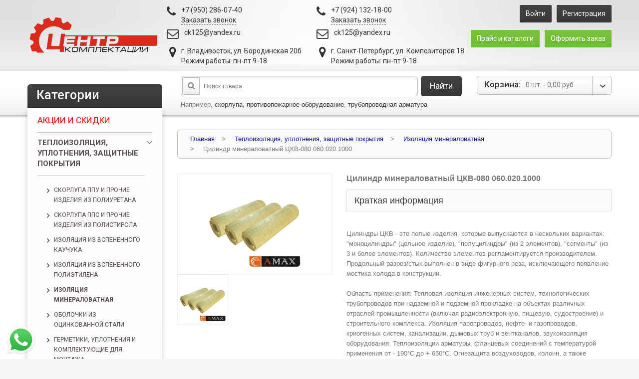

--- FILE ---
content_type: text/html; charset=UTF-8
request_url: https://ck125.shop/products/tsilindr-mineralovatnyj-tskv-080-0600201000
body_size: 129566
content:
<!DOCTYPE html>

<html lang="ru" prefix="og: http://ogp.me/ns# fb: http://ogp.me/ns/fb#">

<head itemscope itemtype="http://schema.org/WPHeader">
  <base href="https://ck125.shop/" />
        <title itemprop="headline">Цилиндр минераловатный ЦКВ-080 060.020.1000 купить во Владивостоке - цена 369,00 руб. </title>
    <meta name="description"
      content="Цилиндр минераловатный ЦКВ-080 060.020.1000 купить в интернет магазине Центр Комплектации Владивосток по выгодной цене 369,00 руб. ➢ Доставка по Приморскому Краю, Дальнему Востоку и в регионы РФ. Звоните и заказывайте! ☎ +7 924 132 18 00" />
    <link rel="icon" href="https://ck125.shop/design/furniture_2/images/ЦК_50х50.jpg" type="image/x-icon">

  
  <meta http-equiv="Content-Type" content="text/html; charset=UTF-8" />
        <link rel="canonical" href="https://ck125.shop/products/tsilindr-mineralovatnyj-tskv-080-0600201000" />
  <meta name="viewport" content="width=1024" />
  <meta name="google-site-verification" content="htK3HHdbXcVyh-MLpziuAruBgYAxybs2YmdNF5FURnE" />
  <meta name="yandex-verification" content="9a1d36056d2682aa" />

  
  <meta property="og:url" content="https://ck125.shop/products/tsilindr-mineralovatnyj-tskv-080-0600201000" />
  <meta property="og:locale" content="ru_RU" />
  <meta property="og:site_name" content="Центр Комплектации">
  <meta property="og:type" content="website" />
  <meta property="og:title" content="Цилиндр минераловатный ЦКВ-080 060.020.1000" />
  <meta property="og:description" content="Цилиндры ЦКВ - это полые изделия, которые выпускаются в нескольких вариантах: &quot;моноцилиндры&quot; (цельное изделие), &quot;полуцилиндры&quot; (из 2 элементов), &quot;сегменты&quot; (из 3 и более элементов). Количество элементов регламентируется производителем. Продольный разрез/стык выполнен в виде фигурного реза, исключающего появление мостика холода в конструкции.

Область применения: Тепловая изоляция инженерных систем, технологических трубопроводов при надземной и подземной прокладке на объектах различных отраслей п" />
  <meta property="og:image" content="https://ck125.shop/design/furniture_2/images/logo.png" />
  <meta property="og:image:width" content="400" />
  <meta property="og:image:height" content="400" />

  <meta name="twitter:card" content="summary" />
  <meta name="twitter:description" content="Цилиндры ЦКВ - это полые изделия, которые выпускаются в нескольких вариантах: &quot;моноцилиндры&quot; (цельное изделие), &quot;полуцилиндры&quot; (из 2 элементов), &quot;сегменты&quot; (из 3 и более элементов). Количество элементов регламентируется производителем. Продольный разрез/стык выполнен в виде фигурного реза, исключающего появление мостика холода в конструкции.

Область применения: Тепловая изоляция инженерных систем, технологических трубопроводов при надземной и подземной прокладке на объектах различных отраслей п" />
  <meta name="twitter:title" content="Цилиндр минераловатный ЦКВ-080 060.020.1000" />
  <meta name="twitter:image" content="https://ck125.shop/design/furniture_2/images/logo.png" />

  

  <link href="design/furniture_2/images/favicon.ico" rel="icon" type="image/x-icon" />
  <link href="design/furniture_2/images/favicon.ico" rel="shortcut icon" type="image/x-icon" />
  <link href="design/furniture_2/images/favicon.svg" rel="icon" type="image/svg+xml" />
  <link
    href='https://fonts.googleapis.com/css?family=Roboto:400,300,300italic,400italic,500,500italic,700,900,700italic,900italic&subset=latin,cyrillic'
    rel='stylesheet' type='text/css'>

  
  <script src="design/furniture_2/js/jquery-1.7.min.js"></script>
  <script src="design/furniture_2/js/superfish.js"></script>
  <script src="design/furniture_2/js/scripts.js"></script>


  <!--[if lt IE 9]>
  <div style=' clear: both; text-align:center; position: relative;'>
    <a href="https://windows.microsoft.com/en-US/internet-explorer/products/ie/home?ocid=ie6_countdown_bannercode"><img
        src="https://storage.ie6countdown.com/assets/100/images/banners/warning_bar_0000_us.jpg" border="0" height="42"
        width="820"
        alt="You are using an outdated browser. For a faster, safer browsing experience, upgrade for free today." /></a>
  </div>
  <![endif]-->

  <!--[if lt IE 9]>
  <style>
    body {
      min-width: 960px !important;
    }

    .special-price .price {
      font-size: 15px;
    }
  </style>
  <![endif]-->
  <link rel="stylesheet" type="text/css" href="design/furniture_2/css/font-awesome.css" media="all"/>
  <link rel="stylesheet" type="text/css" href="design/furniture_2/css/jquery.bxslider.css" media="all"/>
  <link rel="stylesheet" type="text/css" href="design/furniture_2/css/photoswipe.css" media="all"/>
  <link rel="stylesheet" type="text/css" href="design/furniture_2/css/bootstrap.css" media="all"/>
  <link rel="stylesheet" type="text/css" href="design/furniture_2/css/extra_style.css?v=2" media="all"/>
  <link rel="stylesheet" type="text/css" href="design/furniture_2/css/styles.css?v=15" media="all"/>
  <link rel="stylesheet" type="text/css" href="design/furniture_2/css/responsive.css?v=3" media="all"/>
  <link rel="stylesheet" type="text/css" href="design/furniture_2/css/superfish.css" media="all"/>
  <link rel="stylesheet" type="text/css" href="design/furniture_2/css/camera.css" media="all"/>
  <link rel="stylesheet" type="text/css" href="design/furniture_2/css/widgets.css" media="all"/>
  <link rel="stylesheet" type="text/css" href="design/furniture_2/css/ecommerceteam/cloud-zoom.css"
        media="all"/>
  <link rel="stylesheet" type="text/css" href="design/furniture_2/css/catalogsale.css" media="all"/>
  <link rel="stylesheet" type="text/css" href="design/furniture_2/css/print.css" media="print"/>
  <link href="design/furniture_2/css/style.css?v=16" rel="stylesheet" type="text/css" media="screen"/>

  <link rel="stylesheet" type="text/css" href="design/furniture_2/css/whatsapp.css" media="all"/>

  <script src="design/furniture_2/js/prototype/prototype.js"></script>
    
  <script src="design/furniture_2/js/scriptaculous/slider.js"></script>

  <script src="design/furniture_2/js/varien/js.js"></script>
  <script src="design/furniture_2/js/varien/form.js"></script>
  <script src="design/furniture_2/js/mage/translate.js"></script>
  <script src="design/furniture_2/js/mage/cookies.js"></script>
  <script src="design/furniture_2/js/ecommerceteam/cloud-zoom.1.0.2.js"></script>
  <script src="design/furniture_2/js/jquery.easing.1.3.js"></script>
  <script src="design/furniture_2/js/jquery.mobile.customized.min.js"></script>
  <script src="design/furniture_2/js/bootstrap.js"></script>
  <script src="design/furniture_2/js/jquery.carouFredSel-6.2.1.js"></script>
  <script src="design/furniture_2/js/jquery.touchSwipe.js"></script>
  <script src="design/furniture_2/js/jquery.bxslider.min.js"></script>
  <script src="design/furniture_2/js/carousel.js"></script>
  <!--[if lt IE 8]>
  <link rel="stylesheet" type="text/css" href="design/furniture_2/css/styles-ie.css" media="all" />
  <![endif]-->

    
    
    
  <link rel="stylesheet" href="https://cdn.jsdelivr.net/gh/fancyapps/fancybox@3.5.7/dist/jquery.fancybox.min.css"/>
  <script src="https://cdn.jsdelivr.net/gh/fancyapps/fancybox@3.5.7/dist/jquery.fancybox.min.js"></script>

    
  <script src="js/ctrlnavigate.js"></script>

    
  <script src="design/furniture_2/js/jquery-ui.min.js"></script>
  <script src="design/furniture_2/js/ajax_cart.js"></script>

    
  <script src="js/baloon/js/baloon.js"></script>
  <link href="js/baloon/css/baloon.css" rel="stylesheet" type="text/css"/>

    
    
                  <script src="js/autocomplete/jquery.autocomplete-min.js"></script>
                  <style>
                      .autocomplete-suggestions {
                          background-color: #ffffff;
                          overflow: hidden;
                          border: 1px solid #e0e0e0;
                          overflow-y: auto;
                          width: 650px !important;
                          text-align: left;
                      }

                      .autocomplete-suggestions .autocomplete-suggestion {
                          cursor: default;
                      }

                      .autocomplete-suggestions .selected {
                          background: #F0F0F0;
                      }

                      .autocomplete-suggestions div {
                          padding: 2px 5px;
                          white-space: nowrap;
                      }

                      .autocomplete-suggestions strong {
                          font-weight: normal;
                          color: #3399FF;
                      }
                  </style>
                  <script>
                      $(function () {
                          //  Автозаполнитель поиска
                          $(".input_search").autocomplete({
                              serviceUrl: 'ajax/search_products.php',
                              minChars: 1,
                              noCache: false,
                              onSelect:
                                  function (suggestion) {
                                      $(".input_search").closest('form').submit();
                                  },
                              formatResult:
                                  function (suggestion, currentValue) {
  var reEscape = new RegExp('(\\' + ['/', '.', '*', '+', '?', '|', '(', ')', '[', ']', '{', '}', '\\'].join('|\\') + ')', 'g');
                                      var pattern = '(' + currentValue.replace(reEscape, '\\$1') + ')';
                                      return (suggestion.data.image ? "<img align=absmiddle src='" + suggestion.data.image + "'> " : '') + suggestion.value.replace(new RegExp(pattern, 'gi'), '<strong>$1<\/strong>');
                                  }
                          });
                      });
                  </script>
                  <!-- Yandex.Metrika counter -->
                  <script>
                      (function (m, e, t, r, i, k, a) {
                          m[i] = m[i] || function () {
                              (m[i].a = m[i].a || []).push(arguments)
                          };
                          m[i].l = 1 * new Date();
                          k = e.createElement(t), a = e.getElementsByTagName(t)[0], k.async = 1, k.src = r, a.parentNode.insertBefore(k, a)
                      })
                      (window, document, "script", "https://mc.yandex.ru/metrika/tag.js", "ym");

                      ym(65764873, "init", {
                          clickmap: true,
                          trackLinks: true,
                          accurateTrackBounce: true,
                          webvisor: true
                      });
                  </script>
                    <div><img src="https://mc.yandex.ru/watch/65764873" style="position:absolute; left:-9999px;" alt=""/></div>
                  <!-- /Yandex.Metrika counter -->

                  <!-- Global site tag (gtag.js) - Google Analytics -->
                  <script async src="https://www.googletagmanager.com/gtag/js?id=UA-173160183-1"></script>
                  <script>
                      window.dataLayer = window.dataLayer || [];

                      function gtag() {
                          dataLayer.push(arguments);
                      }

                      gtag('js', new Date());

                      gtag('config', 'UA-173160183-1');
                  </script>
    

  <script src='https://www.google.com/recaptcha/api.js'></script>

</head>
<body class="ps-static cms-index-index cms-home">
<div class="wrapper ps-static">
  <noscript>
    <div class="global-site-notice noscript">
      <div class="notice-inner">
        <p>
          <strong>JavaScript seems to be disabled in your browser.</strong><br/>
          You must have JavaScript enabled in your browser to utilize the functionality of this website. </p>
      </div>
    </div>
  </noscript>
  <div class="page">
    <div class="top-icon-menu">

      <div class="top-search"><i class="icon-search"></i></div>
      <span class="clear"></span>
    </div>
    <div class="header-container">
      <div class="container">
        <div class="row">
          <div class="col-xs-12">
            <div class="header" itemscope itemtype="http://schema.org/LocalBusiness">

              <div class="right_head">
                <div class="quick-access">
                  <ul class="links">
                    <li class="first">
                                                              <noindex>
                                        <a href="user/login" title="Войти">Войти</a>
                                        <a href="user/register" title="Регистрация">Регистрация</a>
                                      </noindex>
                                            </li>
                    <li class=" last">
                      <a href="/prajsy-i-katalogi" title="Прайс и каталоги"
                         class="top-link-checkout">Прайс и каталоги</a>
                      <noindex>
                        <a href="cart" title="Оформить заказ" class="top-link-checkout">Оформить
                          заказ</a>
                      </noindex>
                    </li>

                  </ul>
                </div>
              </div>

              <p class="logo">
                <a href="/" title="Инженерная сантехника во Владивостоке | Интернет-магазин &quot;Центр Комплектации&quot;" class="logo"><img
                          style="width: 260px; margin-right: 15px;"
                          src="design/furniture_2/images/logo2x.png"
                          alt="Инженерная сантехника во Владивостоке | Интернет-магазин &quot;Центр Комплектации&quot;" itemprop="image"/></a></p>

              <meta itemprop="name" content="Центр комплектации">
              <meta itemprop="priceRange" content="0">
              <div class="header_center">
                <div class="header_phone header_phone1" style="margin-bottom: 5px;">
                  <a href="tel:+79502860740"><span
                            itemprop="telephone">+7 (950) 286-07-40</span></a><br>
                  <a class="callback" style="border-bottom: 1px dashed; cursor: pointer;">Заказать звонок</a>
                </div>
                <div class="header_phone header_phone2">
                	<span>
                    	<a href="mailto:ck125@yandex.ru" itemprop="email">ck125@yandex.ru</a>
    				</span>
                </div>
               <div class="header_phone header_phone3" style="margin-bottom: 0px;">
                	<span>
                    	<p itemprop="address" itemscope itemtype="http://schema.org/PostalAddress"><span
                          itemprop="addressLocality">г. Владивосток</span>, <span
                          itemprop="streetAddress">ул. Бородинская 20б</span></p>
                		<p itemprop="openingHours">Режим работы: пн-пт 9-18 </p>
    				</span>
                </div>
              </div>


              <div class="header_center">
                <div class="header_phone header_phone1" style="margin-bottom: 5px;">
                  <a href="tel:+79241321800"><span
                            itemprop="telephone">+7 (924) 132-18-00</span></a><br>
                  <a class="callback2" style="border-bottom: 1px dashed; cursor: pointer;">Заказать звонок</a>
                </div>
                <div class="header_phone header_phone2">
                	<span>
                    	<a href="mailto:ck125@yandex.ru" itemprop="email">ck125@yandex.ru</a>
    				</span>
                </div>
               <div class="header_phone header_phone3" style="margin-bottom: 0px;">
                	<span>
                    	<p itemprop="address" itemscope itemtype="http://schema.org/PostalAddress"><span
                          itemprop="addressLocality">г. Санкт-Петербург</span>, <span
                          itemprop="streetAddress">ул. Композиторов 18</span></p>
                		<p itemprop="openingHours">Режим работы: пн-пт 9-18 </p>
    				</span>
                </div>
              </div>


            </div>
          </div>
        </div>
        <div class="clear"></div>
      </div>
    </div>
      
      


    <div class="nav-container">
      <div class="container">
        <div class="row">
          <div class="col-xs-12">
            <ul id="nav" class="sf-menu" itemscope itemtype="http://www.schema.org/SiteNavigationElement">
                                                                                                                                  
                                                                                                                          <li itemprop="name"
                                                                        class="l_0 ">
                                                                      <a itemprop="url"  href="catalog/aktsii-i-skidki"
                                                                         data-category="367">Акции и скидки</a>
                                                                                                                                            </li>
                                                                                                                                                  
                                                                                                                          <li itemprop="name"
                                                                        class="l_0 parent active">
                                                                      <a itemprop="url"  href="catalog/teploizolyatsiya-uplotneniya-zaschitnye-pokrytiya"
                                                                         data-category="495">Теплоизоляция, уплотнения, защитные покрытия</a>
                                                                                                                                                              <ul class="level0">
                                                                                                                                                                                                            
                                                                                                                          <li itemprop="name"
                                                                        class="l_1 ">
                                                                      <a itemprop="url"  href="catalog/skorlupa-ppu-i-prochie-izdeliya-iz-poliuretana"
                                                                         data-category="496">Скорлупа ППУ и прочие изделия из полиуретана</a>
                                                                                                                                            </li>
                                                                                                                                                  
                                                                                                                          <li itemprop="name"
                                                                        class="l_1 ">
                                                                      <a itemprop="url"  href="catalog/skorlupa-pps-i-prochie-izdeliya-iz-polistirola"
                                                                         data-category="497">Скорлупа ППС и прочие изделия из полистирола</a>
                                                                                                                                            </li>
                                                                                                                                                  
                                                                                                                          <li itemprop="name"
                                                                        class="l_1 ">
                                                                      <a itemprop="url"  href="catalog/izolyatsiya-iz-vspenennogo-kauchuka"
                                                                         data-category="498">Изоляция из вспененного каучука</a>
                                                                                                                                            </li>
                                                                                                                                                  
                                                                                                                          <li itemprop="name"
                                                                        class="l_1 ">
                                                                      <a itemprop="url"  href="catalog/izolyatsiya-iz-vspenennogo-polietilena"
                                                                         data-category="500">Изоляция из вспененного полиэтилена</a>
                                                                                                                                            </li>
                                                                                                                                                  
                                                                                                                          <li itemprop="name"
                                                                        class="l_1  active">
                                                                      <a itemprop="url" class="selected" href="catalog/izolyatsiya-mineralovatnaya"
                                                                         data-category="502">Изоляция минераловатная</a>
                                                                                                                                            </li>
                                                                                                                                                  
                                                                                                                          <li itemprop="name"
                                                                        class="l_1 ">
                                                                      <a itemprop="url"  href="catalog/obolochki-iz-otsinkovannoj-stali"
                                                                         data-category="499">Оболочки из оцинкованной стали</a>
                                                                                                                                            </li>
                                                                                                                                                  
                                                                                                                          <li itemprop="name"
                                                                        class="l_1 ">
                                                                      <a itemprop="url"  href="catalog/germetiki-uplotneniya-i-komplektuyuschie-dlya-montazha"
                                                                         data-category="501">Герметики, уплотнения и комплектующие для монтажа</a>
                                                                                                                                            </li>
                                                                                                                                                  
                                                                                                                          <li itemprop="name"
                                                                        class="l_1  last">
                                                                      <a itemprop="url"  href="catalog/zaschitnye-pokrytiya-grunty"
                                                                         data-category="503">Защитные покрытия, грунты</a>
                                                                                                                                            </li>
                                                                                            
                            
                                                                                      </ul>
                                                                                                                                            </li>
                                                                                                                                                  
                                                                                                                          <li itemprop="name"
                                                                        class="l_0 parent">
                                                                      <a itemprop="url"  href="catalog/truboprovodnaya-armatura-i-elektroprivody"
                                                                         data-category="337">ТРУБОПРОВОДНАЯ АРМАТУРА И ЭЛЕКТРОПРИВОДЫ</a>
                                                                                                                                                              <ul class="level0">
                                                                                                                                                                                                            
                                                                                                                          <li itemprop="name"
                                                                        class="l_1 ">
                                                                      <a itemprop="url"  href="catalog/zadvizhki-zatvory"
                                                                         data-category="517">Задвижки, затворы</a>
                                                                                                                                            </li>
                                                                                                                                                  
                                                                                                                          <li itemprop="name"
                                                                        class="l_1 ">
                                                                      <a itemprop="url"  href="catalog/klapana-zapornye"
                                                                         data-category="519">Клапана запорные</a>
                                                                                                                                            </li>
                                                                                                                                                  
                                                                                                                          <li itemprop="name"
                                                                        class="l_1 ">
                                                                      <a itemprop="url"  href="catalog/krany-sharovye"
                                                                         data-category="521">Краны шаровые</a>
                                                                                                                                            </li>
                                                                                                                                                  
                                                                                                                          <li itemprop="name"
                                                                        class="l_1 ">
                                                                      <a itemprop="url"  href="catalog/gibkie-vstavki"
                                                                         data-category="342">Гибкие вставки</a>
                                                                                                                                            </li>
                                                                                                                                                  
                                                                                                                          <li itemprop="name"
                                                                        class="l_1 ">
                                                                      <a itemprop="url"  href="catalog/klapana-balansirovochnye"
                                                                         data-category="365">Клапана балансировочные</a>
                                                                                                                                            </li>
                                                                                                                                                  
                                                                                                                          <li itemprop="name"
                                                                        class="l_1 ">
                                                                      <a itemprop="url"  href="catalog/radiatornye-regulyatory-i-klapana"
                                                                         data-category="217">Клапана и терморегуляторы на батареи отопления</a>
                                                                                                                                            </li>
                                                                                                                                                  
                                                                                                                          <li itemprop="name"
                                                                        class="l_1 ">
                                                                      <a itemprop="url"  href="catalog/obratnye-klapany"
                                                                         data-category="343">Клапаны обратные</a>
                                                                                                                                            </li>
                                                                                                                                                  
                                                                                                                          <li itemprop="name"
                                                                        class="l_1 ">
                                                                      <a itemprop="url"  href="catalog/filtry-setchatye-dlya-truboprovodov"
                                                                         data-category="341">Фильтры сетчатые</a>
                                                                                                                                            </li>
                                                                                                                                                  
                                                                                                                          <li itemprop="name"
                                                                        class="l_1 ">
                                                                      <a itemprop="url"  href="catalog/krany-pod-manometry"
                                                                         data-category="344">Краны под манометры</a>
                                                                                                                                            </li>
                                                                                                                                                  
                                                                                                                          <li itemprop="name"
                                                                        class="l_1  last">
                                                                      <a itemprop="url"  href="catalog/ehlektroprivody-dlya-klapanov"
                                                                         data-category="368">Электроприводы</a>
                                                                                                                                            </li>
                                                                                            
                            
                                                                                      </ul>
                                                                                                                                            </li>
                                                                                                                                                  
                                                                                                                          <li itemprop="name"
                                                                        class="l_0 parent">
                                                                      <a itemprop="url"  href="catalog/vodosnabzhenie"
                                                                         data-category="420">ВОДОСНАБЖЕНИЕ</a>
                                                                                                                                                              <ul class="level0">
                                                                                                                                                                                                            
                                                                                                                          <li itemprop="name"
                                                                        class="l_1 ">
                                                                      <a itemprop="url"  href="catalog/polipropilenovye-sistemy"
                                                                         data-category="538">ПОЛИПРОПИЛЕНОВЫЕ СИСТЕМЫ</a>
                                                                                                                                            </li>
                                                                                                                                                  
                                                                                                                          <li itemprop="name"
                                                                        class="l_1 ">
                                                                      <a itemprop="url"  href="catalog/polietilenovye-sistemy"
                                                                         data-category="539">ПОЛИЭТИЛЕНОВЫЕ СИСТЕМЫ</a>
                                                                                                                                            </li>
                                                                                                                                                  
                                                                                                                                                  
                                                                                                                                                  
                                                                                                                                                  
                                                                                            
                            
                                                                                      </ul>
                                                                                                                                            </li>
                                                                                                                                                  
                                                                                                                          <li itemprop="name"
                                                                        class="l_0 parent">
                                                                      <a itemprop="url"  href="catalog/kanalizatsiya-i-vodootvedenie"
                                                                         data-category="524">Канализация и водоотведение</a>
                                                                                                                                                              <ul class="level0">
                                                                                                                                                                                                            
                                                                                                                          <li itemprop="name"
                                                                        class="l_1 ">
                                                                      <a itemprop="url"  href="catalog/vnutrennyaya-seraya"
                                                                         data-category="523">Внутренняя (серая)</a>
                                                                                                                                            </li>
                                                                                                                                                  
                                                                                                                                                  
                                                                                                                          <li itemprop="name"
                                                                        class="l_1 ">
                                                                      <a itemprop="url"  href="catalog/besshumnaya-belaya"
                                                                         data-category="527">Бесшумная (белая)</a>
                                                                                                                                            </li>
                                                                                                                                                  
                                                                                                                          <li itemprop="name"
                                                                        class="l_1 ">
                                                                      <a itemprop="url"  href="catalog/chugunnaya"
                                                                         data-category="528">Чугунная</a>
                                                                                                                                            </li>
                                                                                                                                                  
                                                                                                                          <li itemprop="name"
                                                                        class="l_1  last">
                                                                      <a itemprop="url"  href="catalog/naruzhnyaya-oranzhevaya"
                                                                         data-category="529">Наружняя (оранжевая)</a>
                                                                                                                                            </li>
                                                                                            
                            
                                                                                      </ul>
                                                                                                                                            </li>
                                                                                                                                                  
                                                                                                                          <li itemprop="name"
                                                                        class="l_0 parent">
                                                                      <a itemprop="url"  href="catalog/regulyatory-davleniya-i-temperatury"
                                                                         data-category="411">РЕГУЛЯТОРЫ ДАВЛЕНИЯ И ТЕМПЕРАТУРЫ</a>
                                                                                                                                                              <ul class="level0">
                                                                                                                                                                                                            
                                                                                                                          <li itemprop="name"
                                                                        class="l_1 ">
                                                                      <a itemprop="url"  href="catalog/klapany-dlya-regulyatorov"
                                                                         data-category="412">Клапаны для регуляторов</a>
                                                                                                                                            </li>
                                                                                                                                                  
                                                                                                                          <li itemprop="name"
                                                                        class="l_1 ">
                                                                      <a itemprop="url"  href="catalog/regulyatory-monoblochnye"
                                                                         data-category="413">Регуляторы моноблочные</a>
                                                                                                                                            </li>
                                                                                                                                                  
                                                                                                                          <li itemprop="name"
                                                                        class="l_1 ">
                                                                      <a itemprop="url"  href="catalog/impulsnye-trubki"
                                                                         data-category="414">Импульсные трубки</a>
                                                                                                                                            </li>
                                                                                                                                                  
                                                                                                                          <li itemprop="name"
                                                                        class="l_1 ">
                                                                      <a itemprop="url"  href="catalog/komplektuyuschie_4"
                                                                         data-category="415">Комплектующие</a>
                                                                                                                                            </li>
                                                                                                                                                  
                                                                                                                          <li itemprop="name"
                                                                        class="l_1  last">
                                                                      <a itemprop="url"  href="catalog/regulyatory-kombinirovannye"
                                                                         data-category="416">Регуляторы комбинированные</a>
                                                                                                                                            </li>
                                                                                            
                            
                                                                                      </ul>
                                                                                                                                            </li>
                                                                                                                                                  
                                                                                                                          <li itemprop="name"
                                                                        class="l_0 parent">
                                                                      <a itemprop="url"  href="catalog/izmerenie-i-uchet"
                                                                         data-category="386">ИЗМЕРЕНИЕ И УЧЁТ</a>
                                                                                                                                                              <ul class="level0">
                                                                                                                                                                                                            
                                                                                                                          <li itemprop="name"
                                                                        class="l_1 ">
                                                                      <a itemprop="url"  href="catalog/rashodomery"
                                                                         data-category="387">Расходомеры</a>
                                                                                                                                            </li>
                                                                                                                                                  
                                                                                                                          <li itemprop="name"
                                                                        class="l_1 ">
                                                                      <a itemprop="url"  href="catalog/schetchiki-vody"
                                                                         data-category="388">Счётчики воды</a>
                                                                                                                                            </li>
                                                                                                                                                  
                                                                                                                          <li itemprop="name"
                                                                        class="l_1 ">
                                                                      <a itemprop="url"  href="catalog/teplovychisliteli"
                                                                         data-category="389">Тепловычислители</a>
                                                                                                                                            </li>
                                                                                                                                                  
                                                                                                                          <li itemprop="name"
                                                                        class="l_1 ">
                                                                      <a itemprop="url"  href="catalog/termopreobrazovateli"
                                                                         data-category="390">Термопреобразователи</a>
                                                                                                                                            </li>
                                                                                                                                                  
                                                                                                                          <li itemprop="name"
                                                                        class="l_1  last">
                                                                      <a itemprop="url"  href="catalog/preobrazovateli-davleniya_2"
                                                                         data-category="391">Преобразователи давления</a>
                                                                                                                                            </li>
                                                                                            
                            
                                                                                      </ul>
                                                                                                                                            </li>
                                                                                                                                                  
                                                                                                                          <li itemprop="name"
                                                                        class="l_0 parent">
                                                                      <a itemprop="url"  href="catalog/pozharnaya-bezopasnost"
                                                                         data-category="212">ПОЖАРНОЕ ОБОРУДОВАНИЕ И ИНВЕНТАРЬ</a>
                                                                                                                                                              <ul class="level0">
                                                                                                                                                                                                            
                                                                                                                          <li itemprop="name"
                                                                        class="l_1 ">
                                                                      <a itemprop="url"  href="catalog/lenta-ltru"
                                                                         data-category="522">Лента ЛТРУ</a>
                                                                                                                                            </li>
                                                                                                                                                  
                                                                                                                          <li itemprop="name"
                                                                        class="l_1 ">
                                                                      <a itemprop="url"  href="catalog/polipropilen-ng-antifire"
                                                                         data-category="215">Полипропиленовые трубы и фитинги тип НГ (AntiFire)</a>
                                                                                                                                            </li>
                                                                                                                                                  
                                                                                                                          <li itemprop="name"
                                                                        class="l_1 ">
                                                                      <a itemprop="url"  href="catalog/ognezaschitnye-pokrytiya"
                                                                         data-category="425">Огнезащитные покрытия</a>
                                                                                                                                            </li>
                                                                                                                                                  
                                                                                                                          <li itemprop="name"
                                                                        class="l_1  last">
                                                                      <a itemprop="url"  href="catalog/pozharnye-rukava"
                                                                         data-category="515">Пожарные рукава</a>
                                                                                                                                            </li>
                                                                                            
                            
                                                                                      </ul>
                                                                                                                                            </li>
                                                                                                                                                  
                                                                                                                          <li itemprop="name"
                                                                        class="l_0 parent">
                                                                      <a itemprop="url"  href="catalog/smesiteli"
                                                                         data-category="198">СМЕСИТЕЛИ</a>
                                                                                                                                                              <ul class="level0">
                                                                                                                                                                                                            
                                                                                                                          <li itemprop="name"
                                                                        class="l_1 ">
                                                                      <a itemprop="url"  href="catalog/dlya-vanny-i-dusha"
                                                                         data-category="201">Для ванны и душа</a>
                                                                                                                                            </li>
                                                                                                                                                  
                                                                                                                          <li itemprop="name"
                                                                        class="l_1 ">
                                                                      <a itemprop="url"  href="catalog/dlya-rakoviny"
                                                                         data-category="200">Для раковины</a>
                                                                                                                                            </li>
                                                                                                                                                  
                                                                                                                          <li itemprop="name"
                                                                        class="l_1  last">
                                                                      <a itemprop="url"  href="catalog/dlya-santehpriborov"
                                                                         data-category="202">Для сантехприборов</a>
                                                                                                                                            </li>
                                                                                            
                            
                                                                                      </ul>
                                                                                                                                            </li>
                                                                                                                                                  
                                                                                                                          <li itemprop="name"
                                                                        class="l_0 ">
                                                                      <a itemprop="url"  href="catalog/detali-truboprovoda"
                                                                         data-category="210">ДЕТАЛИ ТРУБОПРОВОДА</a>
                                                                                                                                            </li>
                                                                                                                                                  
                                                                                                                          <li itemprop="name"
                                                                        class="l_0 parent">
                                                                      <a itemprop="url"  href="catalog/rezinotehnicheskie-izdeliya"
                                                                         data-category="205">РЕЗИНОТЕХНИЧЕСКИЕ ИЗДЕЛИЯ (РТИ)</a>
                                                                                                                                                              <ul class="level0">
                                                                                                                                                                                                            
                                                                                                                          <li itemprop="name"
                                                                        class="l_1 ">
                                                                      <a itemprop="url"  href="catalog/rukava-napornye"
                                                                         data-category="206">Рукава напорные</a>
                                                                                                                                            </li>
                                                                                                                                                  
                                                                                                                          <li itemprop="name"
                                                                        class="l_1 ">
                                                                      <a itemprop="url"  href="catalog/rukava-dyuritovye"
                                                                         data-category="207">Рукава дюритовые (шланги)</a>
                                                                                                                                            </li>
                                                                                                                                                  
                                                                                                                          <li itemprop="name"
                                                                        class="l_1 ">
                                                                      <a itemprop="url"  href="catalog/rukava-naporno-vsasyvayuschie"
                                                                         data-category="208">Рукава напорно-всасывающие</a>
                                                                                                                                            </li>
                                                                                                                                                  
                                                                                                                          <li itemprop="name"
                                                                        class="l_1  last">
                                                                      <a itemprop="url"  href="catalog/rukava-dlya-svarki"
                                                                         data-category="209">Рукава для сварки (кислородные шланги)</a>
                                                                                                                                            </li>
                                                                                            
                            
                                                                                      </ul>
                                                                                                                                            </li>
                                                                                                                                                  
                                                                                                                          <li itemprop="name"
                                                                        class="l_0 parent">
                                                                      <a itemprop="url"  href="catalog/otopitelnoe-oborudovanie"
                                                                         data-category="178">ОТОПИТЕЛЬНОЕ ОБОРУДОВАНИЕ</a>
                                                                                                                                                              <ul class="level0">
                                                                                                                                                                                                            
                                                                                                                          <li itemprop="name"
                                                                        class="l_1  last">
                                                                      <a itemprop="url"  href="catalog/radiatory-panelnye"
                                                                         data-category="179">Радиаторы отопления (панельные)</a>
                                                                                                                                            </li>
                                                                                            
                            
                                                                                      </ul>
                                                                                                                                            </li>
                                                                                                                                                  
                                                                                                                          <li itemprop="name"
                                                                        class="l_0 parent">
                                                                      <a itemprop="url"  href="catalog/danfoss"
                                                                         data-category="184">DANFOSS</a>
                                                                                                                                                              <ul class="level0">
                                                                                                                                                                                                            
                                                                                                                          <li itemprop="name"
                                                                        class="l_1 ">
                                                                      <a itemprop="url"  href="catalog/truboprovodnaya-armatura"
                                                                         data-category="216">Запорная арматура для трубопроводов</a>
                                                                                                                                            </li>
                                                                                                                                                  
                                                                                                                          <li itemprop="name"
                                                                        class="l_1 ">
                                                                      <a itemprop="url"  href="catalog/elektricheskaya-avtomatika"
                                                                         data-category="227">Автоматика и электрооборудование</a>
                                                                                                                                            </li>
                                                                                                                                                  
                                                                                                                          <li itemprop="name"
                                                                        class="l_1 ">
                                                                      <a itemprop="url"  href="catalog/sredstva-ucheta-teplopotrebleniya"
                                                                         data-category="257">Радиаторные счетчики распределители</a>
                                                                                                                                            </li>
                                                                                                                                                  
                                                                                                                          <li itemprop="name"
                                                                        class="l_1  last">
                                                                      <a itemprop="url"  href="catalog/silovaya-elektronika"
                                                                         data-category="276">Силовая электроника</a>
                                                                                                                                            </li>
                                                                                            
                            
                                                                                      </ul>
                                                                                                                                            </li>
                                                                                                                                                  
                                                                                                                                                  
                                                                                                                          <li itemprop="name"
                                                                        class="l_0  last">
                                                                      <a itemprop="url"  href="catalog/balansirovochnye-klapany"
                                                                         data-category="561">БАЛАНСИРОВОЧНЫЕ КЛАПАНЫ</a>
                                                                                                                                            </li>
                                                                                            
                            
            </ul>
            <div class="sf-menu-block">
              <div id="menu-icon">Категории
              </div>
              <ul class="sf-menu-phone" itemscope itemtype="http://schema.org/SiteNavigationElement">
                                                                                                                                    
                                                                                                                          <li itemprop="name"
                                                                        class="l_0 ">
                                                                      <a itemprop="url"  href="catalog/aktsii-i-skidki"
                                                                         data-category="367">Акции и скидки</a>
                                                                                                                                            </li>
                                                                                                                                                  
                                                                                                                          <li itemprop="name"
                                                                        class="l_0 parent active">
                                                                      <a itemprop="url"  href="catalog/teploizolyatsiya-uplotneniya-zaschitnye-pokrytiya"
                                                                         data-category="495">Теплоизоляция, уплотнения, защитные покрытия</a>
                                                                                                                                                              <ul class="level0">
                                                                                                                                                                                                            
                                                                                                                          <li itemprop="name"
                                                                        class="l_1 ">
                                                                      <a itemprop="url"  href="catalog/skorlupa-ppu-i-prochie-izdeliya-iz-poliuretana"
                                                                         data-category="496">Скорлупа ППУ и прочие изделия из полиуретана</a>
                                                                                                                                            </li>
                                                                                                                                                  
                                                                                                                          <li itemprop="name"
                                                                        class="l_1 ">
                                                                      <a itemprop="url"  href="catalog/skorlupa-pps-i-prochie-izdeliya-iz-polistirola"
                                                                         data-category="497">Скорлупа ППС и прочие изделия из полистирола</a>
                                                                                                                                            </li>
                                                                                                                                                  
                                                                                                                          <li itemprop="name"
                                                                        class="l_1 ">
                                                                      <a itemprop="url"  href="catalog/izolyatsiya-iz-vspenennogo-kauchuka"
                                                                         data-category="498">Изоляция из вспененного каучука</a>
                                                                                                                                            </li>
                                                                                                                                                  
                                                                                                                          <li itemprop="name"
                                                                        class="l_1 ">
                                                                      <a itemprop="url"  href="catalog/izolyatsiya-iz-vspenennogo-polietilena"
                                                                         data-category="500">Изоляция из вспененного полиэтилена</a>
                                                                                                                                            </li>
                                                                                                                                                  
                                                                                                                          <li itemprop="name"
                                                                        class="l_1  active">
                                                                      <a itemprop="url" class="selected" href="catalog/izolyatsiya-mineralovatnaya"
                                                                         data-category="502">Изоляция минераловатная</a>
                                                                                                                                            </li>
                                                                                                                                                  
                                                                                                                          <li itemprop="name"
                                                                        class="l_1 ">
                                                                      <a itemprop="url"  href="catalog/obolochki-iz-otsinkovannoj-stali"
                                                                         data-category="499">Оболочки из оцинкованной стали</a>
                                                                                                                                            </li>
                                                                                                                                                  
                                                                                                                          <li itemprop="name"
                                                                        class="l_1 ">
                                                                      <a itemprop="url"  href="catalog/germetiki-uplotneniya-i-komplektuyuschie-dlya-montazha"
                                                                         data-category="501">Герметики, уплотнения и комплектующие для монтажа</a>
                                                                                                                                            </li>
                                                                                                                                                  
                                                                                                                          <li itemprop="name"
                                                                        class="l_1  last">
                                                                      <a itemprop="url"  href="catalog/zaschitnye-pokrytiya-grunty"
                                                                         data-category="503">Защитные покрытия, грунты</a>
                                                                                                                                            </li>
                                                                                            
                            
                                                                                      </ul>
                                                                                                                                            </li>
                                                                                                                                                  
                                                                                                                          <li itemprop="name"
                                                                        class="l_0 parent">
                                                                      <a itemprop="url"  href="catalog/truboprovodnaya-armatura-i-elektroprivody"
                                                                         data-category="337">ТРУБОПРОВОДНАЯ АРМАТУРА И ЭЛЕКТРОПРИВОДЫ</a>
                                                                                                                                                              <ul class="level0">
                                                                                                                                                                                                            
                                                                                                                          <li itemprop="name"
                                                                        class="l_1 ">
                                                                      <a itemprop="url"  href="catalog/zadvizhki-zatvory"
                                                                         data-category="517">Задвижки, затворы</a>
                                                                                                                                            </li>
                                                                                                                                                  
                                                                                                                          <li itemprop="name"
                                                                        class="l_1 ">
                                                                      <a itemprop="url"  href="catalog/klapana-zapornye"
                                                                         data-category="519">Клапана запорные</a>
                                                                                                                                            </li>
                                                                                                                                                  
                                                                                                                          <li itemprop="name"
                                                                        class="l_1 ">
                                                                      <a itemprop="url"  href="catalog/krany-sharovye"
                                                                         data-category="521">Краны шаровые</a>
                                                                                                                                            </li>
                                                                                                                                                  
                                                                                                                          <li itemprop="name"
                                                                        class="l_1 ">
                                                                      <a itemprop="url"  href="catalog/gibkie-vstavki"
                                                                         data-category="342">Гибкие вставки</a>
                                                                                                                                            </li>
                                                                                                                                                  
                                                                                                                          <li itemprop="name"
                                                                        class="l_1 ">
                                                                      <a itemprop="url"  href="catalog/klapana-balansirovochnye"
                                                                         data-category="365">Клапана балансировочные</a>
                                                                                                                                            </li>
                                                                                                                                                  
                                                                                                                          <li itemprop="name"
                                                                        class="l_1 ">
                                                                      <a itemprop="url"  href="catalog/radiatornye-regulyatory-i-klapana"
                                                                         data-category="217">Клапана и терморегуляторы на батареи отопления</a>
                                                                                                                                            </li>
                                                                                                                                                  
                                                                                                                          <li itemprop="name"
                                                                        class="l_1 ">
                                                                      <a itemprop="url"  href="catalog/obratnye-klapany"
                                                                         data-category="343">Клапаны обратные</a>
                                                                                                                                            </li>
                                                                                                                                                  
                                                                                                                          <li itemprop="name"
                                                                        class="l_1 ">
                                                                      <a itemprop="url"  href="catalog/filtry-setchatye-dlya-truboprovodov"
                                                                         data-category="341">Фильтры сетчатые</a>
                                                                                                                                            </li>
                                                                                                                                                  
                                                                                                                          <li itemprop="name"
                                                                        class="l_1 ">
                                                                      <a itemprop="url"  href="catalog/krany-pod-manometry"
                                                                         data-category="344">Краны под манометры</a>
                                                                                                                                            </li>
                                                                                                                                                  
                                                                                                                          <li itemprop="name"
                                                                        class="l_1  last">
                                                                      <a itemprop="url"  href="catalog/ehlektroprivody-dlya-klapanov"
                                                                         data-category="368">Электроприводы</a>
                                                                                                                                            </li>
                                                                                            
                            
                                                                                      </ul>
                                                                                                                                            </li>
                                                                                                                                                  
                                                                                                                          <li itemprop="name"
                                                                        class="l_0 parent">
                                                                      <a itemprop="url"  href="catalog/vodosnabzhenie"
                                                                         data-category="420">ВОДОСНАБЖЕНИЕ</a>
                                                                                                                                                              <ul class="level0">
                                                                                                                                                                                                            
                                                                                                                          <li itemprop="name"
                                                                        class="l_1 ">
                                                                      <a itemprop="url"  href="catalog/polipropilenovye-sistemy"
                                                                         data-category="538">ПОЛИПРОПИЛЕНОВЫЕ СИСТЕМЫ</a>
                                                                                                                                            </li>
                                                                                                                                                  
                                                                                                                          <li itemprop="name"
                                                                        class="l_1 ">
                                                                      <a itemprop="url"  href="catalog/polietilenovye-sistemy"
                                                                         data-category="539">ПОЛИЭТИЛЕНОВЫЕ СИСТЕМЫ</a>
                                                                                                                                            </li>
                                                                                                                                                  
                                                                                                                                                  
                                                                                                                                                  
                                                                                                                                                  
                                                                                            
                            
                                                                                      </ul>
                                                                                                                                            </li>
                                                                                                                                                  
                                                                                                                          <li itemprop="name"
                                                                        class="l_0 parent">
                                                                      <a itemprop="url"  href="catalog/kanalizatsiya-i-vodootvedenie"
                                                                         data-category="524">Канализация и водоотведение</a>
                                                                                                                                                              <ul class="level0">
                                                                                                                                                                                                            
                                                                                                                          <li itemprop="name"
                                                                        class="l_1 ">
                                                                      <a itemprop="url"  href="catalog/vnutrennyaya-seraya"
                                                                         data-category="523">Внутренняя (серая)</a>
                                                                                                                                            </li>
                                                                                                                                                  
                                                                                                                                                  
                                                                                                                          <li itemprop="name"
                                                                        class="l_1 ">
                                                                      <a itemprop="url"  href="catalog/besshumnaya-belaya"
                                                                         data-category="527">Бесшумная (белая)</a>
                                                                                                                                            </li>
                                                                                                                                                  
                                                                                                                          <li itemprop="name"
                                                                        class="l_1 ">
                                                                      <a itemprop="url"  href="catalog/chugunnaya"
                                                                         data-category="528">Чугунная</a>
                                                                                                                                            </li>
                                                                                                                                                  
                                                                                                                          <li itemprop="name"
                                                                        class="l_1  last">
                                                                      <a itemprop="url"  href="catalog/naruzhnyaya-oranzhevaya"
                                                                         data-category="529">Наружняя (оранжевая)</a>
                                                                                                                                            </li>
                                                                                            
                            
                                                                                      </ul>
                                                                                                                                            </li>
                                                                                                                                                  
                                                                                                                          <li itemprop="name"
                                                                        class="l_0 parent">
                                                                      <a itemprop="url"  href="catalog/regulyatory-davleniya-i-temperatury"
                                                                         data-category="411">РЕГУЛЯТОРЫ ДАВЛЕНИЯ И ТЕМПЕРАТУРЫ</a>
                                                                                                                                                              <ul class="level0">
                                                                                                                                                                                                            
                                                                                                                          <li itemprop="name"
                                                                        class="l_1 ">
                                                                      <a itemprop="url"  href="catalog/klapany-dlya-regulyatorov"
                                                                         data-category="412">Клапаны для регуляторов</a>
                                                                                                                                            </li>
                                                                                                                                                  
                                                                                                                          <li itemprop="name"
                                                                        class="l_1 ">
                                                                      <a itemprop="url"  href="catalog/regulyatory-monoblochnye"
                                                                         data-category="413">Регуляторы моноблочные</a>
                                                                                                                                            </li>
                                                                                                                                                  
                                                                                                                          <li itemprop="name"
                                                                        class="l_1 ">
                                                                      <a itemprop="url"  href="catalog/impulsnye-trubki"
                                                                         data-category="414">Импульсные трубки</a>
                                                                                                                                            </li>
                                                                                                                                                  
                                                                                                                          <li itemprop="name"
                                                                        class="l_1 ">
                                                                      <a itemprop="url"  href="catalog/komplektuyuschie_4"
                                                                         data-category="415">Комплектующие</a>
                                                                                                                                            </li>
                                                                                                                                                  
                                                                                                                          <li itemprop="name"
                                                                        class="l_1  last">
                                                                      <a itemprop="url"  href="catalog/regulyatory-kombinirovannye"
                                                                         data-category="416">Регуляторы комбинированные</a>
                                                                                                                                            </li>
                                                                                            
                            
                                                                                      </ul>
                                                                                                                                            </li>
                                                                                                                                                  
                                                                                                                          <li itemprop="name"
                                                                        class="l_0 parent">
                                                                      <a itemprop="url"  href="catalog/izmerenie-i-uchet"
                                                                         data-category="386">ИЗМЕРЕНИЕ И УЧЁТ</a>
                                                                                                                                                              <ul class="level0">
                                                                                                                                                                                                            
                                                                                                                          <li itemprop="name"
                                                                        class="l_1 ">
                                                                      <a itemprop="url"  href="catalog/rashodomery"
                                                                         data-category="387">Расходомеры</a>
                                                                                                                                            </li>
                                                                                                                                                  
                                                                                                                          <li itemprop="name"
                                                                        class="l_1 ">
                                                                      <a itemprop="url"  href="catalog/schetchiki-vody"
                                                                         data-category="388">Счётчики воды</a>
                                                                                                                                            </li>
                                                                                                                                                  
                                                                                                                          <li itemprop="name"
                                                                        class="l_1 ">
                                                                      <a itemprop="url"  href="catalog/teplovychisliteli"
                                                                         data-category="389">Тепловычислители</a>
                                                                                                                                            </li>
                                                                                                                                                  
                                                                                                                          <li itemprop="name"
                                                                        class="l_1 ">
                                                                      <a itemprop="url"  href="catalog/termopreobrazovateli"
                                                                         data-category="390">Термопреобразователи</a>
                                                                                                                                            </li>
                                                                                                                                                  
                                                                                                                          <li itemprop="name"
                                                                        class="l_1  last">
                                                                      <a itemprop="url"  href="catalog/preobrazovateli-davleniya_2"
                                                                         data-category="391">Преобразователи давления</a>
                                                                                                                                            </li>
                                                                                            
                            
                                                                                      </ul>
                                                                                                                                            </li>
                                                                                                                                                  
                                                                                                                          <li itemprop="name"
                                                                        class="l_0 parent">
                                                                      <a itemprop="url"  href="catalog/pozharnaya-bezopasnost"
                                                                         data-category="212">ПОЖАРНОЕ ОБОРУДОВАНИЕ И ИНВЕНТАРЬ</a>
                                                                                                                                                              <ul class="level0">
                                                                                                                                                                                                            
                                                                                                                          <li itemprop="name"
                                                                        class="l_1 ">
                                                                      <a itemprop="url"  href="catalog/lenta-ltru"
                                                                         data-category="522">Лента ЛТРУ</a>
                                                                                                                                            </li>
                                                                                                                                                  
                                                                                                                          <li itemprop="name"
                                                                        class="l_1 ">
                                                                      <a itemprop="url"  href="catalog/polipropilen-ng-antifire"
                                                                         data-category="215">Полипропиленовые трубы и фитинги тип НГ (AntiFire)</a>
                                                                                                                                            </li>
                                                                                                                                                  
                                                                                                                          <li itemprop="name"
                                                                        class="l_1 ">
                                                                      <a itemprop="url"  href="catalog/ognezaschitnye-pokrytiya"
                                                                         data-category="425">Огнезащитные покрытия</a>
                                                                                                                                            </li>
                                                                                                                                                  
                                                                                                                          <li itemprop="name"
                                                                        class="l_1  last">
                                                                      <a itemprop="url"  href="catalog/pozharnye-rukava"
                                                                         data-category="515">Пожарные рукава</a>
                                                                                                                                            </li>
                                                                                            
                            
                                                                                      </ul>
                                                                                                                                            </li>
                                                                                                                                                  
                                                                                                                          <li itemprop="name"
                                                                        class="l_0 parent">
                                                                      <a itemprop="url"  href="catalog/smesiteli"
                                                                         data-category="198">СМЕСИТЕЛИ</a>
                                                                                                                                                              <ul class="level0">
                                                                                                                                                                                                            
                                                                                                                          <li itemprop="name"
                                                                        class="l_1 ">
                                                                      <a itemprop="url"  href="catalog/dlya-vanny-i-dusha"
                                                                         data-category="201">Для ванны и душа</a>
                                                                                                                                            </li>
                                                                                                                                                  
                                                                                                                          <li itemprop="name"
                                                                        class="l_1 ">
                                                                      <a itemprop="url"  href="catalog/dlya-rakoviny"
                                                                         data-category="200">Для раковины</a>
                                                                                                                                            </li>
                                                                                                                                                  
                                                                                                                          <li itemprop="name"
                                                                        class="l_1  last">
                                                                      <a itemprop="url"  href="catalog/dlya-santehpriborov"
                                                                         data-category="202">Для сантехприборов</a>
                                                                                                                                            </li>
                                                                                            
                            
                                                                                      </ul>
                                                                                                                                            </li>
                                                                                                                                                  
                                                                                                                          <li itemprop="name"
                                                                        class="l_0 ">
                                                                      <a itemprop="url"  href="catalog/detali-truboprovoda"
                                                                         data-category="210">ДЕТАЛИ ТРУБОПРОВОДА</a>
                                                                                                                                            </li>
                                                                                                                                                  
                                                                                                                          <li itemprop="name"
                                                                        class="l_0 parent">
                                                                      <a itemprop="url"  href="catalog/rezinotehnicheskie-izdeliya"
                                                                         data-category="205">РЕЗИНОТЕХНИЧЕСКИЕ ИЗДЕЛИЯ (РТИ)</a>
                                                                                                                                                              <ul class="level0">
                                                                                                                                                                                                            
                                                                                                                          <li itemprop="name"
                                                                        class="l_1 ">
                                                                      <a itemprop="url"  href="catalog/rukava-napornye"
                                                                         data-category="206">Рукава напорные</a>
                                                                                                                                            </li>
                                                                                                                                                  
                                                                                                                          <li itemprop="name"
                                                                        class="l_1 ">
                                                                      <a itemprop="url"  href="catalog/rukava-dyuritovye"
                                                                         data-category="207">Рукава дюритовые (шланги)</a>
                                                                                                                                            </li>
                                                                                                                                                  
                                                                                                                          <li itemprop="name"
                                                                        class="l_1 ">
                                                                      <a itemprop="url"  href="catalog/rukava-naporno-vsasyvayuschie"
                                                                         data-category="208">Рукава напорно-всасывающие</a>
                                                                                                                                            </li>
                                                                                                                                                  
                                                                                                                          <li itemprop="name"
                                                                        class="l_1  last">
                                                                      <a itemprop="url"  href="catalog/rukava-dlya-svarki"
                                                                         data-category="209">Рукава для сварки (кислородные шланги)</a>
                                                                                                                                            </li>
                                                                                            
                            
                                                                                      </ul>
                                                                                                                                            </li>
                                                                                                                                                  
                                                                                                                          <li itemprop="name"
                                                                        class="l_0 parent">
                                                                      <a itemprop="url"  href="catalog/otopitelnoe-oborudovanie"
                                                                         data-category="178">ОТОПИТЕЛЬНОЕ ОБОРУДОВАНИЕ</a>
                                                                                                                                                              <ul class="level0">
                                                                                                                                                                                                            
                                                                                                                          <li itemprop="name"
                                                                        class="l_1  last">
                                                                      <a itemprop="url"  href="catalog/radiatory-panelnye"
                                                                         data-category="179">Радиаторы отопления (панельные)</a>
                                                                                                                                            </li>
                                                                                            
                            
                                                                                      </ul>
                                                                                                                                            </li>
                                                                                                                                                  
                                                                                                                          <li itemprop="name"
                                                                        class="l_0 parent">
                                                                      <a itemprop="url"  href="catalog/danfoss"
                                                                         data-category="184">DANFOSS</a>
                                                                                                                                                              <ul class="level0">
                                                                                                                                                                                                            
                                                                                                                          <li itemprop="name"
                                                                        class="l_1 ">
                                                                      <a itemprop="url"  href="catalog/truboprovodnaya-armatura"
                                                                         data-category="216">Запорная арматура для трубопроводов</a>
                                                                                                                                            </li>
                                                                                                                                                  
                                                                                                                          <li itemprop="name"
                                                                        class="l_1 ">
                                                                      <a itemprop="url"  href="catalog/elektricheskaya-avtomatika"
                                                                         data-category="227">Автоматика и электрооборудование</a>
                                                                                                                                            </li>
                                                                                                                                                  
                                                                                                                          <li itemprop="name"
                                                                        class="l_1 ">
                                                                      <a itemprop="url"  href="catalog/sredstva-ucheta-teplopotrebleniya"
                                                                         data-category="257">Радиаторные счетчики распределители</a>
                                                                                                                                            </li>
                                                                                                                                                  
                                                                                                                          <li itemprop="name"
                                                                        class="l_1  last">
                                                                      <a itemprop="url"  href="catalog/silovaya-elektronika"
                                                                         data-category="276">Силовая электроника</a>
                                                                                                                                            </li>
                                                                                            
                            
                                                                                      </ul>
                                                                                                                                            </li>
                                                                                                                                                  
                                                                                                                                                  
                                                                                                                          <li itemprop="name"
                                                                        class="l_0  last">
                                                                      <a itemprop="url"  href="catalog/balansirovochnye-klapany"
                                                                         data-category="561">БАЛАНСИРОВОЧНЫЕ КЛАПАНЫ</a>
                                                                                                                                            </li>
                                                                                            
                            
              </ul>
            </div>
          </div>
        </div>
        <div class="clear">
        </div>
      </div>
    </div>

    <div class="top-container">
      <div class="container">
        <div class="row">
          <div class="col-xs-12">
            <div class="top_block">
              <div class="block-cart-header" id="cart_informer">
                  
                <noindex>
                    
<div class="cart-title">Корзина:</div>
<div class="block-content">
  <div class="summary">
    <p>
      <span title="cart">0 шт.</span> -
      <span class="price"
        >0,00 руб</span
      >
    </p>
  </div>

  <p class="mini-cart">
    <span title="cart">0</span>
  </p>
</div>

<div class="cart_verdano">

<div class="cart-content cart-fixed" style="display: none">
  <div class="cart-indent">
    <div class="cart-content-header">
      <p class="subtotal">
        <span class="label">Итого: </span>
        <span class="price"
          >0,00 руб
        </span>
      </p>
    </div>
    <ol id="cart-sidebar" class="mini-products-list">
          </ol>
    <div class="actions" style="display: flex; justify-content: space-between">
      <button
        type="button"
        title="Оформить заказ"
        class="button"
        onclick="setLocation('cart')"
      >
        <span>
          <span>Оформить заказ </span>
        </span>
      </button>
      <button class="button">
        <span style="width: 170px" class="verdano_button">Продолжить покупки</span>
      </button>
    </div>
   
    <style>
      .block-cart-header .cart-fixed {
        position: fixed;
        max-width: 500px;
        right: 0;
        left: 0;
        margin: 0 auto;
        background-color: rgba(0, 0, 0, 0.3);
        height: 100%;
        width: 100vw;
        top: 0;
        max-width: 100%;
        z-index: 7;
        display: flex;
        justify-content: center;
        align-items: center;
        transition: none !important;
      }
      #cart-sidebar {
        overflow-y: scroll;
        max-height: 80vh;
      }
      .block-cart-header .cart-fixed .cart-indent {
        max-width: 700px;
        position: static;
        transition: none !important;
        position: relative;
      }
      .block-cart-header .mini-products-list li.item {
        display: flex;
      }
      .block-cart-header .actions {
        width: 100%;
        bottom: 0;
      }
     
     @media only screen and (max-width: 800px) {
     	.block-cart-header .cart-fixed .cart-indent {
        	overflow-y: scroll;
        }
     }
    </style>
  </div>
</div>
 </div>

                </noindex>

              </div>

              <noindex>
                <form id="search_mini_form" action="products" method="get">
                  <div class="form-search">
                    <label for="search">Поиск:
                    </label>
                    <span class="icon_search"></span>
                    <input id="search" type="text" name="keyword" value=""
                           placeholder="Поиск товара" class="input_search input-text"
                           maxlength="128"/>
                    <button type="submit" title="Найти" class="button">
                                            <span>
                                              <span>Найти
                                              </span>
                                            </span>
                    </button>

                  </div>
                  <div class="search_descr">
                    Например,
                    <a href="/catalog/teploizolyatsiya-uplotneniya-zaschitnye-pokrytiya">скорлупа</a>,
                    <a href="/catalog/pozharnaya-bezopasnost">противопожарное оборудование</a>,
                    <a href="/catalog/truboprovodnaya-armatura-i-elektroprivody">трубопроводная арматура</a>
                  </div>
                </form>
              </noindex>

            </div>
          </div>
        </div>
        <div class="clear"></div>
      </div>
    </div>

    <div class="main-container col2-left-layout">
      <div class="container">
        <div class="row">
          <div class="col-xs-12">
            <div class="main">
              <div class="row">
                <div class="col-main col-xs-12 col-sm-9">
                  <div class="padding-s">
                      
                    <div class="home-products">
                        
<!-- Хлебные крошки /-->
<div class="breadcrumbs">
  <ul itemscope itemtype="http://schema.org/BreadcrumbList">
    <li itemprop="itemListElement" itemscope itemtype="http://schema.org/ListItem" class="home"><a itemprop="item"
                                                                                                   href="/"><span
                itemprop="name">Главная</span></a>
      <meta itemprop="position" content="1"/>
    </li>
              <li itemprop="itemListElement" itemscope itemtype="http://schema.org/ListItem"><span>&gt;</span> <a
                  itemprop="item" href="catalog/teploizolyatsiya-uplotneniya-zaschitnye-pokrytiya"><span itemprop="name">Теплоизоляция, уплотнения, защитные покрытия</span></a>
          <meta itemprop="position" content="2"/>
        </li>
              <li itemprop="itemListElement" itemscope itemtype="http://schema.org/ListItem"><span>&gt;</span> <a
                  itemprop="item" href="catalog/izolyatsiya-mineralovatnaya"><span itemprop="name">Изоляция минераловатная</span></a>
          <meta itemprop="position" content="2"/>
        </li>
                <li itemprop="itemListElement" itemscope itemtype="http://schema.org/ListItem"><span>&gt;</span> <span
              itemprop="name">Цилиндр минераловатный ЦКВ-080 060.020.1000</span>
      <meta itemprop="position" content="4"/>
    </li>
  </ul>
</div>
<!-- Хлебные крошки #End /-->
<div class="product-view prod" itemscope itemtype="https://schema.org/Product">
  <div class="product-essential">

    <div class="product-img-box">
      <script type="text/javascript" src="design/furniture_2/js/klass.min.js"></script>
      <script type="text/javascript"
              src="design/furniture_2/js/code.photoswipe.jquery-3.0.5.js"></script>


      <link rel="stylesheet"
            href="https://cdn.jsdelivr.net/gh/fancyapps/fancybox@3.5.7/dist/jquery.fancybox.min.css"/>
      <script src="https://cdn.jsdelivr.net/gh/fancyapps/fancybox@3.5.7/dist/jquery.fancybox.min.js"></script>

      <div class="product-box-customs">
                      <p class="product-image">
              <a data-fancybox="gallery" href='https://ck125.shop/files/products/27812ff8dbf711ec81a100155d052201_27812ff9dbf711ec81a100155d052201.800x800w.jpg?d5ecc887647f046729b96913d2b02553'>
                <img class="big" src="https://ck125.shop/files/products/27812ff8dbf711ec81a100155d052201_27812ff9dbf711ec81a100155d052201.300x300.jpg?d14c4215b5b087fd6759a06f5b2ed4b4"
                     alt='Цилиндр минераловатный ЦКВ-080 060.020.1000 фото 1' title="Цилиндр минераловатный ЦКВ-080 060.020.1000" itemprop="image"/>
              </a>
            </p>
                                <div class="more-views">
              <div class="container-slider">
                <ul class="slider tumbSlider-none">
                                          <li>
                        <a data-fancybox="gallery" href='https://ck125.shop/files/products/27812ff8dbf711ec81a100155d052201_27812ff9dbf711ec81a100155d052201.800x800w.jpg?d5ecc887647f046729b96913d2b02553'
                           class='cloud-zoom-gallery' title=''>
                          <img src="https://ck125.shop/files/products/27812ff8dbf711ec81a100155d052201_27812ff9dbf711ec81a100155d052201.100x100.jpg?f9765bbb09b4a878fe632bab0fd96631"
                               alt="Цилиндр минераловатный ЦКВ-080 060.020.1000 фото 2"/>
                        </a>
                      </li>
                                    </ul>
              </div>
            </div>
            <div class="gallery-swipe-content">
              <ul id="gallery-swipe" class="gallery-swipe">
                                      <li>
                      <a href='https://ck125.shop/files/products/27812ff8dbf711ec81a100155d052201_27812ff9dbf711ec81a100155d052201.800x800w.jpg?d5ecc887647f046729b96913d2b02553' title=''>
                        <img src="https://ck125.shop/files/products/27812ff8dbf711ec81a100155d052201_27812ff9dbf711ec81a100155d052201.300x300.jpg?d14c4215b5b087fd6759a06f5b2ed4b4" alt='Цилиндр минераловатный ЦКВ-080 060.020.1000'/>
                      </a>
                    </li>
                                </ul>
            </div>
                </div>
    </div>
    <div class="product-shop">
      <div class="product-name">
        <h1 data-product="17074" itemprop="name">Цилиндр минераловатный ЦКВ-080 060.020.1000</h1>
      </div>


      <div class="clear"></div>
      <div class="short-description">
        <div class="block__title">Краткая информация</div>
        <div class="std">
            Цилиндры ЦКВ - это полые изделия, которые выпускаются в нескольких вариантах: "моноцилиндры" (цельное изделие), "полуцилиндры" (из 2 элементов), "сегменты" (из 3 и более элементов). Количество элементов регламентируется производителем. Продольный разрез/стык выполнен в виде фигурного реза, исключающего появление мостика холода в конструкции.

Область применения: Тепловая изоляция инженерных систем, технологических трубопроводов при надземной и подземной прокладке на объектах различных отраслей промышленности (включая радиоэлектронную, пищевую, судостроение) и строительного комплекса. Изоляция паропроводов, нефте- и газопроводов, криогенных систем, канализации, дымовых труб и вентканалов, звукоизоляция оборудования. Теплоизоляции арматуры, фланцевых соединений с температурой применения от - 190°С до + 650°С. Огнезащита воздуховодов, колонн, а также звукоизоляция при транспортировке жидкостей и газов на высокой скорости.

Преимущества изоляции цилиндрами:

низкий коэффициент теплопроводности, гидрофобность, нетоксичность, биостойкость, химическая стойкость к маслам, растворителям, кислотам, щелочам;
прочность изделия при транспортировке и монтаже, отсутствие деформации при эксплуатации (устойчивость к нагрузкам на сжатие), длительный срок службы;
соответствие монтажных толщин проектным;
максимальная скорость и удобство монтажа, экономия бюджета на скорости работ
        </div>
      </div>

              <meta itemprop="description" content="Цилиндры ЦКВ - это полые изделия, которые выпускаются в нескольких вариантах: "моноцилиндры" (цельное изделие), "полуцилиндры" (из 2 элементов), "сегменты" (из 3 и более элементов). Количество элементов регламентируется производителем. Продольный разрез/стык выполнен в виде фигурного реза, исключающего появление мостика холода в конструкции.

Область применения: Тепловая изоляция инженерных систем, технологических трубопроводов при надземной и подземной прокладке на объектах различных отраслей промышленности (включая радиоэлектронную, пищевую, судостроение) и строительного комплекса. Изоляция паропроводов, нефте- и газопроводов, криогенных систем, канализации, дымовых труб и вентканалов, звукоизоляция оборудования. Теплоизоляции арматуры, фланцевых соединений с температурой применения от - 190°С до + 650°С. Огнезащита воздуховодов, колонн, а также звукоизоляция при транспортировке жидкостей и газов на высокой скорости.

Преимущества изоляции цилиндрами:

низкий коэффициент теплопроводности, гидрофобность, нетоксичность, биостойкость, химическая стойкость к маслам, растворителям, кислотам, щелочам;
прочность изделия при транспортировке и монтаже, отсутствие деформации при эксплуатации (устойчивость к нагрузкам на сжатие), длительный срок службы;
соответствие монтажных толщин проектным;
максимальная скорость и удобство монтажа, экономия бюджета на скорости работ">
      

      <div class="row-product">


      </div>
    </div>
    <div class="clearer"></div>

              <p class="availability in-stock">Наличие: <span>Есть в наличии</span></p>
        <br>
        <div class="clear"></div>
        <!-- Выбор варианта товара -->
        <div class="product-options-bottom" itemprop="offers" itemscope itemtype="https://schema.org/Offer">
          <meta itemprop="priceCurrency" content="RUB">
          <link itemprop="availability" href="http://schema.org/InStock">
          <meta itemprop="priceValidUntil" content="2026-01-23T06:42:05+10:00">
          <table id="variants">
                              <tr class="variant">
                  <td>
                                        </td>
                  <td>
                    <div class="price-box">
                                                  <span class="regular-price">
                          <span class="price">
                          <meta itemprop="price" content="369">
                                                          <span class="pr">369,00</span>












&nbsp;руб</span>
 								                          </span>
                                            </div>
                  </td>

                  <td>
                                        </td>

                  <td>
                    <form class="variants" action="cart">
                      <div class="add-to-cart">
                        <div class="qty-block">
                          <button class="product_count count_minus">-</button>
                          <input type="text" name="amount" id="qty" maxlength="12" value="1"
                                 title="Кол-во" class="input-text qty form-control">
                          <button class="product_count count_plus">+</button>


                             						                                    					                             			 					                                    					                             			 					                                    					                             			 					                                    					                             			 					                                    					                             			 					                                    					                             			 					                                        						<span class="izmerenie">шт</span>
                             									                             								                                    					

                             					
                        </div>
                        <style>
                            .product_count {
                                height: 33px;
                                width: 30px;
                                border: 1px solid #ececec;
                                font-size: 26px;
                            }
                        </style>
                        <input id="product_32611" name="variant" value="32611" type="radio"
                               class="variant_radiobutton" checked style="display:none;"/>

                        <button type="submit" title="Добавить в корзину" class="button btn-cart">
                          <span><span><i class="icon-shopping-cart"></i>&nbsp;&nbsp;&nbsp; Заказать</span></span>
                        </button>
                      </div>
                    </form>
                  </td>
                </tr>
                        </table>
        </div>
        <!-- Выбор варианта товара (The End) -->
      
    <div class="clearer"></div>
  </div>


  <div class="product-collateral">
                    <!-- Характеристики товара -->
        <div class="box-collateral product">
          <div class="block__title">Характеристики</div>
          <div class="box-collateral-content">
            <div class="std">
              <ul class="features">
                                      <li>
                      <label>Тип изделия</label>
                      <span>  Цилиндр</span>
                    </li>
                                      <li>
                      <label>Плотность, кг/м3</label>
                      <span>080</span>
                    </li>
                                      <li>
                      <label>Покрытие</label>
                      <span>Без покрытия</span>
                    </li>
                                      <li>
                      <label>D внутр, мм</label>
                      <span>060</span>
                    </li>
                                      <li>
                      <label>S изол, мм</label>
                      <span>020</span>
                    </li>
                                      <li>
                      <label>Единица измерения</label>
                      <span>шт</span>
                    </li>
                                                                    </ul>
            </div>
          </div>
        </div>
        <!-- Характеристики товара (The End)-->
      
    <div class="box-collateral box-description">
      <div class="block__title">Комментарии (0)</div>
      <div class="box-collateral-content">
        <div class="std">
          <!-- Комментарии -->
          <div id="comments">


                              <p>
                  Пока нет комментариев
                </p>
              
            <!--Форма отправления комментария-->
            <div class="comment_btn" style="font-size: 16px;
    font-weight: bold;
    line-height: 1.25;
    margin-bottom: 7px;">Написать комментарий
            </div>
            <form class="comment_form" method="post">
                              <textarea class="comment_textarea" id="comment_text" name="text" data-format=".+"
                        data-notice="Введите комментарий"></textarea><br/>
              <div>
                <label for="comment_name">Имя</label>
                <input class="input_name" type="text" id="comment_name" name="name"
                       value="" data-format=".+" data-notice="Введите имя"/><br/>


                <button type="submit" name="comment" value="Отправить" class="button">
                  <span><span>Отправить</span></span>
                </button>

                <div class="g-recaptcha" data-sitekey="6LebyMUZAAAAAPFWXLNJkPagKC4MjTWdWwvmGxEd"></div>
              </div>
            </form>
            <!--Форма отправления комментария (The End)-->

          </div>
          <!-- Комментарии (The End) -->

        </div>


      </div>
    </div>

    <div class="category-products" style="margin-top: 50px;">
      <div class="plist_header" style="font-size: 24px; font-weight: bold; margin-bottom: 20px;">Похожие товары
      </div>
      <ul class="products-grid row">

          
                                                              <li class="item product first col-xs-12 col-sm-4">
                      <div class="grid_wrapper">
                        <a href="products/ruchnoj-balansirovochnyj-klapan-rk-mbv-pn16" title=" Ручной балансировочный клапан РК MBV Pn16 " class="product-image">
                          <img src="https://ck125.shop/files/products/6b1bbe56567011f081f500155d052201_67b296d6572411f081f500155d052201.200x200.jpeg?fb76486c0101438ddcc76c2d0b4db70e"
                               alt="Ручной балансировочный клапан РК MBV Pn16">
                        </a>


                        <div class="product-shop" style="width: 100%;">
                          <div class="product-name">
                            <a href="products/ruchnoj-balansirovochnyj-klapan-rk-mbv-pn16" title=" Ручной балансировочный клапан РК MBV Pn16 ">
                                Ручной балансировочный клапан РК MBV Pn16</a>
                          </div>
                          <div class="desc_grid">Балансировочный клапан РК MBV предназначен для создания дополнительного гидравлического...</div>
                                                          <form class="variants" action="/cart">
                                <div class="bottom">
                                  <div class="price-box">
                                                                              <span class="regular-price">
<span class="price"><span class="pr">1 340,00</span>&nbsp;руб</span>
</span>
                                                                        </div>
                                  <div class="actions">
                                    <!-- Выбор варианта товара -->
                                    <div class="clear"></div>
                                    <select name="variant"
                                            >
                                                                                  <option value="36697"
                                                                                                    price="1 340,00">
                                              
                                          </option>
                                                                                  <option value="36696"
                                                                                                    price="1 250,00">
                                              
                                          </option>
                                                                            </select>
                                    <!-- Выбор варианта товара (The End) -->
                                    <div class="clear"></div>
                                    <div>
                                      <input type="text" name="amount" maxlength="12" value="1"
                                             title="Кол-во"
                                             class="qty_in input-text qty form-control">

                             						                                    					                             			 					                                    					                             			 					                                    					                             			 					                                    					                             			 					                                    					                             			 					                                    					                             			 					                                        						<span class="izmerenie">шт</span>
                             									                             								                                    					

                             					                                    </div>
                                    <button type="submit" title="Заказать" class="button btn-cart">
                                      <span><span><i class="icon-shopping-cart"></i> Заказать</span></span>
                                    </button>
                                    <button type="button" title="Подробнее"
                                            class="button btn-details"
                                            onclick="setLocation('products/ruchnoj-balansirovochnyj-klapan-rk-mbv-pn16')">
                                      <span><span>Подробнее</span></span>
                                    </button>
                                  </div>
                                </div>
                              </form>
                            
                        </div>


                      </div>
                    </li>
                                                                      <li class="item product first col-xs-12 col-sm-4">
                      <div class="grid_wrapper">
                        <a href="products/etiketka-nastojka-borodinskaya-70h100-mm_2" title=" Этикетка &quot;Настойка Бородинская&quot; 70х100 мм " class="product-image">
                          <img src="https://ck125.shop/files/products/304a97c5358b11f081f200155d052201_304a97c6358b11f081f200155d052201.200x200.jpg?255abf7720d33da6b109e4aa9e15d257"
                               alt="Этикетка &quot;Настойка Бородинская&quot; 70х100 мм">
                        </a>


                        <div class="product-shop" style="width: 100%;">
                          <div class="product-name">
                            <a href="products/etiketka-nastojka-borodinskaya-70h100-mm_2" title=" Этикетка &quot;Настойка Бородинская&quot; 70х100 мм ">
                                Этикетка &quot;Настойка Бородинская&quot; 70х100 мм</a>
                          </div>
                          <div class="desc_grid"> Этикетка "Настойка Бородинская" представляет собой самоклеящееся изделие, изготовленное из...</div>
                                                          <form class="variants" action="/cart">
                                <div class="bottom">
                                  <div class="price-box">
                                                                              <span class="regular-price">
<span class="price"><span class="pr">11,00</span>&nbsp;руб</span>
</span>
                                                                        </div>
                                  <div class="actions">
                                    <!-- Выбор варианта товара -->
                                    <div class="clear"></div>
                                    <select name="variant"
                                            style='display:none;'>
                                                                                  <option value="36691"
                                                                                                    price="11,00">
                                              
                                          </option>
                                                                            </select>
                                    <!-- Выбор варианта товара (The End) -->
                                    <div class="clear"></div>
                                    <div>
                                      <input type="text" name="amount" maxlength="12" value="1"
                                             title="Кол-во"
                                             class="qty_in input-text qty form-control">

                             						                                    					                             			 					                                    					                             			 					                                    					                             			 					                                    					                             			 					                                    					                             			 					                                    					                             			 					                                        						<span class="izmerenie">шт</span>
                             									                             								                                    					

                             					                                    </div>
                                    <button type="submit" title="Заказать" class="button btn-cart">
                                      <span><span><i class="icon-shopping-cart"></i> Заказать</span></span>
                                    </button>
                                    <button type="button" title="Подробнее"
                                            class="button btn-details"
                                            onclick="setLocation('products/etiketka-nastojka-borodinskaya-70h100-mm_2')">
                                      <span><span>Подробнее</span></span>
                                    </button>
                                  </div>
                                </div>
                              </form>
                            
                        </div>


                      </div>
                    </li>
                                                                      <li class="item product first col-xs-12 col-sm-4">
                      <div class="grid_wrapper">
                        <a href="products/etiketka-nastojka-borodinskaya-100h140-mm" title=" Этикетка &quot;Настойка Бородинская&quot; 100х140 мм " class="product-image">
                          <img src="https://ck125.shop/files/products/304a97bd358b11f081f200155d052201_304a97be358b11f081f200155d052201.200x200.jpg?4ca5bc801de30fc64ed098a7ff50cd08"
                               alt="Этикетка &quot;Настойка Бородинская&quot; 100х140 мм">
                        </a>


                        <div class="product-shop" style="width: 100%;">
                          <div class="product-name">
                            <a href="products/etiketka-nastojka-borodinskaya-100h140-mm" title=" Этикетка &quot;Настойка Бородинская&quot; 100х140 мм ">
                                Этикетка &quot;Настойка Бородинская&quot; 100х140 мм</a>
                          </div>
                          <div class="desc_grid">Этикетка "Настойка Бородинская" представляет собой самоклеящееся изделие, изготовленное из...</div>
                                                          <form class="variants" action="/cart">
                                <div class="bottom">
                                  <div class="price-box">
                                                                              <span class="regular-price">
<span class="price"><span class="pr">25,00</span>&nbsp;руб</span>
</span>
                                                                        </div>
                                  <div class="actions">
                                    <!-- Выбор варианта товара -->
                                    <div class="clear"></div>
                                    <select name="variant"
                                            style='display:none;'>
                                                                                  <option value="36690"
                                                                                                    price="25,00">
                                              
                                          </option>
                                                                            </select>
                                    <!-- Выбор варианта товара (The End) -->
                                    <div class="clear"></div>
                                    <div>
                                      <input type="text" name="amount" maxlength="12" value="1"
                                             title="Кол-во"
                                             class="qty_in input-text qty form-control">

                             						                                    					                             			 					                                    					                             			 					                                    					                             			 					                                    					                             			 					                                    					                             			 					                                    					                             			 					                                        						<span class="izmerenie">шт</span>
                             									                             								                                    					

                             					                                    </div>
                                    <button type="submit" title="Заказать" class="button btn-cart">
                                      <span><span><i class="icon-shopping-cart"></i> Заказать</span></span>
                                    </button>
                                    <button type="button" title="Подробнее"
                                            class="button btn-details"
                                            onclick="setLocation('products/etiketka-nastojka-borodinskaya-100h140-mm')">
                                      <span><span>Подробнее</span></span>
                                    </button>
                                  </div>
                                </div>
                              </form>
                            
                        </div>


                      </div>
                    </li>
                                                                      <li class="item product first col-xs-12 col-sm-4">
                      <div class="grid_wrapper">
                        <a href="products/etiketka-nastojka-borodinskaya-70h100-mm" title=" Этикетка &quot;Настойка Бородинская&quot; 70х100 мм " class="product-image">
                          <img src="https://ck125.shop/files/products/304a97b3358b11f081f200155d052201_304a97b6358b11f081f200155d052201.200x200.jpg?978398d82ad616a133466aba26cb6091"
                               alt="Этикетка &quot;Настойка Бородинская&quot; 70х100 мм">
                        </a>


                        <div class="product-shop" style="width: 100%;">
                          <div class="product-name">
                            <a href="products/etiketka-nastojka-borodinskaya-70h100-mm" title=" Этикетка &quot;Настойка Бородинская&quot; 70х100 мм ">
                                Этикетка &quot;Настойка Бородинская&quot; 70х100 мм</a>
                          </div>
                          <div class="desc_grid">Этикетка "Настойка Бородинская" представляет собой самоклеящееся изделие, изготовленное из...</div>
                                                          <form class="variants" action="/cart">
                                <div class="bottom">
                                  <div class="price-box">
                                                                              <span class="regular-price">
<span class="price"><span class="pr">11,00</span>&nbsp;руб</span>
</span>
                                                                        </div>
                                  <div class="actions">
                                    <!-- Выбор варианта товара -->
                                    <div class="clear"></div>
                                    <select name="variant"
                                            style='display:none;'>
                                                                                  <option value="36689"
                                                                                                    price="11,00">
                                              
                                          </option>
                                                                            </select>
                                    <!-- Выбор варианта товара (The End) -->
                                    <div class="clear"></div>
                                    <div>
                                      <input type="text" name="amount" maxlength="12" value="1"
                                             title="Кол-во"
                                             class="qty_in input-text qty form-control">

                             						                                    					                             			 					                                    					                             			 					                                    					                             			 					                                    					                             			 					                                    					                             			 					                                    					                             			 					                                        						<span class="izmerenie">шт</span>
                             									                             								                                    					

                             					                                    </div>
                                    <button type="submit" title="Заказать" class="button btn-cart">
                                      <span><span><i class="icon-shopping-cart"></i> Заказать</span></span>
                                    </button>
                                    <button type="button" title="Подробнее"
                                            class="button btn-details"
                                            onclick="setLocation('products/etiketka-nastojka-borodinskaya-70h100-mm')">
                                      <span><span>Подробнее</span></span>
                                    </button>
                                  </div>
                                </div>
                              </form>
                            
                        </div>


                      </div>
                    </li>
                                                                      <li class="item product first col-xs-12 col-sm-4">
                      <div class="grid_wrapper">
                        <a href="products/truba-vchshg-s-vnutrennim-tsementno-pesochnym-pokrytiem-i-naruzhnym-lakovym-i-tsinkovym-pokrytiem-soedinenierjs-du-1000-dlina60m" title=" ТРУБА ВЧШГ С ВНУТРЕННИМ ЦЕМЕНТНО-ПЕСОЧНЫМ ПОКРЫТИЕМ И НАРУЖНЫМ ЛАКОВЫМ И ЦИНКОВЫМ ПОКРЫТИЕМ СОЕДИНЕНИЕ=RJS ДУ 1000 ДЛИНА=6,0М " class="product-image">
                          <img src="https://ck125.shop/files/products/99fb274f773311ee81e300155d052201_99fb2750773311ee81e300155d052201.200x200.jpeg?2160df777c202e75246c10fcfd95823d"
                               alt="ТРУБА ВЧШГ С ВНУТРЕННИМ ЦЕМЕНТНО-ПЕСОЧНЫМ ПОКРЫТИЕМ И НАРУЖНЫМ ЛАКОВЫМ И ЦИНКОВЫМ ПОКРЫТИЕМ СОЕДИНЕНИЕ=RJS ДУ 1000 ДЛИНА=6,0М">
                        </a>


                        <div class="product-shop" style="width: 100%;">
                          <div class="product-name">
                            <a href="products/truba-vchshg-s-vnutrennim-tsementno-pesochnym-pokrytiem-i-naruzhnym-lakovym-i-tsinkovym-pokrytiem-soedinenierjs-du-1000-dlina60m" title=" ТРУБА ВЧШГ С ВНУТРЕННИМ ЦЕМЕНТНО-ПЕСОЧНЫМ ПОКРЫТИЕМ И НАРУЖНЫМ ЛАКОВЫМ И ЦИНКОВЫМ ПОКРЫТИЕМ СОЕДИНЕНИЕ=RJS ДУ 1000 ДЛИНА=6,0М ">
                                ТРУБА ВЧШГ С ВНУТРЕННИМ ЦЕМЕНТНО-ПЕСОЧНЫМ ПОКРЫТИЕМ И НАРУЖНЫМ ЛАКОВЫМ И ЦИНКОВЫМ ПОКРЫТИЕМ СОЕДИНЕНИЕ=RJS ДУ 1000 ДЛИНА=6,0М</a>
                          </div>
                          <div class="desc_grid">В данном типе труб используется технология раструбно-замкового соединения «RJS». Такая технология...</div>
                                                          <div class="bottom">
                                <div class="price-box">
<span class="price" id="product-price-54">
                    По запросу               </span>
                                </div>
                              </div>
                            
                        </div>


                      </div>
                    </li>
                                                                      <li class="item product first col-xs-12 col-sm-4">
                      <div class="grid_wrapper">
                        <a href="products/truba-vchshg-s-vnutrennim-tsementno-pesochnym-pokrytiem-i-naruzhnym-lakovym-i-tsinkovym-pokrytiem-soedinenierjs-du-900-dlina60m" title=" ТРУБА ВЧШГ С ВНУТРЕННИМ ЦЕМЕНТНО-ПЕСОЧНЫМ ПОКРЫТИЕМ И НАРУЖНЫМ ЛАКОВЫМ И ЦИНКОВЫМ ПОКРЫТИЕМ СОЕДИНЕНИЕ=RJS ДУ 900 ДЛИНА=6,0М " class="product-image">
                          <img src="https://ck125.shop/files/products/99fb274d773311ee81e300155d052201_99fb274e773311ee81e300155d052201.200x200.jpeg?e8915e1800c7b4dde4246972ec038eae"
                               alt="ТРУБА ВЧШГ С ВНУТРЕННИМ ЦЕМЕНТНО-ПЕСОЧНЫМ ПОКРЫТИЕМ И НАРУЖНЫМ ЛАКОВЫМ И ЦИНКОВЫМ ПОКРЫТИЕМ СОЕДИНЕНИЕ=RJS ДУ 900 ДЛИНА=6,0М">
                        </a>


                        <div class="product-shop" style="width: 100%;">
                          <div class="product-name">
                            <a href="products/truba-vchshg-s-vnutrennim-tsementno-pesochnym-pokrytiem-i-naruzhnym-lakovym-i-tsinkovym-pokrytiem-soedinenierjs-du-900-dlina60m" title=" ТРУБА ВЧШГ С ВНУТРЕННИМ ЦЕМЕНТНО-ПЕСОЧНЫМ ПОКРЫТИЕМ И НАРУЖНЫМ ЛАКОВЫМ И ЦИНКОВЫМ ПОКРЫТИЕМ СОЕДИНЕНИЕ=RJS ДУ 900 ДЛИНА=6,0М ">
                                ТРУБА ВЧШГ С ВНУТРЕННИМ ЦЕМЕНТНО-ПЕСОЧНЫМ ПОКРЫТИЕМ И НАРУЖНЫМ ЛАКОВЫМ И ЦИНКОВЫМ ПОКРЫТИЕМ СОЕДИНЕНИЕ=RJS ДУ 900 ДЛИНА=6,0М</a>
                          </div>
                          <div class="desc_grid">В данном типе труб используется технология раструбно-замкового соединения «RJS». Такая технология...</div>
                                                          <div class="bottom">
                                <div class="price-box">
<span class="price" id="product-price-54">
                    По запросу               </span>
                                </div>
                              </div>
                            
                        </div>


                      </div>
                    </li>
                                                                      <li class="item product first col-xs-12 col-sm-4">
                      <div class="grid_wrapper">
                        <a href="products/truba-vchshg-s-vnutrennim-tsementno-pesochnym-pokrytiem-i-naruzhnym-lakovym-i-tsinkovym-pokrytiem-soedinenierjs-du-800-dlina60m" title=" ТРУБА ВЧШГ С ВНУТРЕННИМ ЦЕМЕНТНО-ПЕСОЧНЫМ ПОКРЫТИЕМ И НАРУЖНЫМ ЛАКОВЫМ И ЦИНКОВЫМ ПОКРЫТИЕМ СОЕДИНЕНИЕ=RJS ДУ 800 ДЛИНА=6,0М " class="product-image">
                          <img src="https://ck125.shop/files/products/99fb274b773311ee81e300155d052201_99fb274c773311ee81e300155d052201.200x200.jpeg?b656bd2cc5865cb98eb7cecf43edfb4c"
                               alt="ТРУБА ВЧШГ С ВНУТРЕННИМ ЦЕМЕНТНО-ПЕСОЧНЫМ ПОКРЫТИЕМ И НАРУЖНЫМ ЛАКОВЫМ И ЦИНКОВЫМ ПОКРЫТИЕМ СОЕДИНЕНИЕ=RJS ДУ 800 ДЛИНА=6,0М">
                        </a>


                        <div class="product-shop" style="width: 100%;">
                          <div class="product-name">
                            <a href="products/truba-vchshg-s-vnutrennim-tsementno-pesochnym-pokrytiem-i-naruzhnym-lakovym-i-tsinkovym-pokrytiem-soedinenierjs-du-800-dlina60m" title=" ТРУБА ВЧШГ С ВНУТРЕННИМ ЦЕМЕНТНО-ПЕСОЧНЫМ ПОКРЫТИЕМ И НАРУЖНЫМ ЛАКОВЫМ И ЦИНКОВЫМ ПОКРЫТИЕМ СОЕДИНЕНИЕ=RJS ДУ 800 ДЛИНА=6,0М ">
                                ТРУБА ВЧШГ С ВНУТРЕННИМ ЦЕМЕНТНО-ПЕСОЧНЫМ ПОКРЫТИЕМ И НАРУЖНЫМ ЛАКОВЫМ И ЦИНКОВЫМ ПОКРЫТИЕМ СОЕДИНЕНИЕ=RJS ДУ 800 ДЛИНА=6,0М</a>
                          </div>
                          <div class="desc_grid">В данном типе труб используется технология раструбно-замкового соединения «RJS». Такая технология...</div>
                                                          <div class="bottom">
                                <div class="price-box">
<span class="price" id="product-price-54">
                    По запросу               </span>
                                </div>
                              </div>
                            
                        </div>


                      </div>
                    </li>
                                                                      <li class="item product first col-xs-12 col-sm-4">
                      <div class="grid_wrapper">
                        <a href="products/truba-vchshg-s-vnutrennim-tsementno-pesochnym-pokrytiem-i-naruzhnym-lakovym-i-tsinkovym-pokrytiem-soedinenierjs-du-700-dlina60m" title=" ТРУБА ВЧШГ С ВНУТРЕННИМ ЦЕМЕНТНО-ПЕСОЧНЫМ ПОКРЫТИЕМ И НАРУЖНЫМ ЛАКОВЫМ И ЦИНКОВЫМ ПОКРЫТИЕМ СОЕДИНЕНИЕ=RJS ДУ 700 ДЛИНА=6,0М " class="product-image">
                          <img src="https://ck125.shop/files/products/cf06a687771111ee81e300155d052201_cf06a688771111ee81e300155d052201.200x200.jpeg?78e9888db67285336799992b36f6de21"
                               alt="ТРУБА ВЧШГ С ВНУТРЕННИМ ЦЕМЕНТНО-ПЕСОЧНЫМ ПОКРЫТИЕМ И НАРУЖНЫМ ЛАКОВЫМ И ЦИНКОВЫМ ПОКРЫТИЕМ СОЕДИНЕНИЕ=RJS ДУ 700 ДЛИНА=6,0М">
                        </a>


                        <div class="product-shop" style="width: 100%;">
                          <div class="product-name">
                            <a href="products/truba-vchshg-s-vnutrennim-tsementno-pesochnym-pokrytiem-i-naruzhnym-lakovym-i-tsinkovym-pokrytiem-soedinenierjs-du-700-dlina60m" title=" ТРУБА ВЧШГ С ВНУТРЕННИМ ЦЕМЕНТНО-ПЕСОЧНЫМ ПОКРЫТИЕМ И НАРУЖНЫМ ЛАКОВЫМ И ЦИНКОВЫМ ПОКРЫТИЕМ СОЕДИНЕНИЕ=RJS ДУ 700 ДЛИНА=6,0М ">
                                ТРУБА ВЧШГ С ВНУТРЕННИМ ЦЕМЕНТНО-ПЕСОЧНЫМ ПОКРЫТИЕМ И НАРУЖНЫМ ЛАКОВЫМ И ЦИНКОВЫМ ПОКРЫТИЕМ СОЕДИНЕНИЕ=RJS ДУ 700 ДЛИНА=6,0М</a>
                          </div>
                          <div class="desc_grid">В данном типе труб используется технология раструбно-замкового соединения «RJS». Такая технология...</div>
                                                          <div class="bottom">
                                <div class="price-box">
<span class="price" id="product-price-54">
                    По запросу               </span>
                                </div>
                              </div>
                            
                        </div>


                      </div>
                    </li>
                                                                      <li class="item product first col-xs-12 col-sm-4">
                      <div class="grid_wrapper">
                        <a href="products/truba-vchshg-s-vnutrennim-tsementno-pesochnym-pokrytiem-i-naruzhnym-lakovym-i-tsinkovym-pokrytiem-soedinenierj-du-500-dlina60m" title=" ТРУБА ВЧШГ С ВНУТРЕННИМ ЦЕМЕНТНО-ПЕСОЧНЫМ ПОКРЫТИЕМ И НАРУЖНЫМ ЛАКОВЫМ И ЦИНКОВЫМ ПОКРЫТИЕМ СОЕДИНЕНИЕ=RJ ДУ 500 ДЛИНА=6,0М " class="product-image">
                          <img src="https://ck125.shop/files/products/cf06a685771111ee81e300155d052201_cf06a686771111ee81e300155d052201.200x200.jpeg?48f448367902263f726ddc02fd338aff"
                               alt="ТРУБА ВЧШГ С ВНУТРЕННИМ ЦЕМЕНТНО-ПЕСОЧНЫМ ПОКРЫТИЕМ И НАРУЖНЫМ ЛАКОВЫМ И ЦИНКОВЫМ ПОКРЫТИЕМ СОЕДИНЕНИЕ=RJ ДУ 500 ДЛИНА=6,0М">
                        </a>


                        <div class="product-shop" style="width: 100%;">
                          <div class="product-name">
                            <a href="products/truba-vchshg-s-vnutrennim-tsementno-pesochnym-pokrytiem-i-naruzhnym-lakovym-i-tsinkovym-pokrytiem-soedinenierj-du-500-dlina60m" title=" ТРУБА ВЧШГ С ВНУТРЕННИМ ЦЕМЕНТНО-ПЕСОЧНЫМ ПОКРЫТИЕМ И НАРУЖНЫМ ЛАКОВЫМ И ЦИНКОВЫМ ПОКРЫТИЕМ СОЕДИНЕНИЕ=RJ ДУ 500 ДЛИНА=6,0М ">
                                ТРУБА ВЧШГ С ВНУТРЕННИМ ЦЕМЕНТНО-ПЕСОЧНЫМ ПОКРЫТИЕМ И НАРУЖНЫМ ЛАКОВЫМ И ЦИНКОВЫМ ПОКРЫТИЕМ СОЕДИНЕНИЕ=RJ ДУ 500 ДЛИНА=6,0М</a>
                          </div>
                          <div class="desc_grid">Данная труба имеет раструбно-замковый тип соединения «RJ» под двухслойное уплотнительное кольцо....</div>
                                                          <div class="bottom">
                                <div class="price-box">
<span class="price" id="product-price-54">
                    По запросу               </span>
                                </div>
                              </div>
                            
                        </div>


                      </div>
                    </li>
                                          

    </div>

  </div>

</div>
<link rel="stylesheet" href="https://cdn.jsdelivr.net/bxslider/4.2.12/jquery.bxslider.css">
<style>
    .bx-wrapper {
        border: 0 !important;
        box-shadow: none !important;
    }

    .bx-prev {
        left: -35px !important;
    }

    .bx-next {
        right: -35px !important;
    }

    @media (max-width: 580px) {
        .item.product.first.col-xs-12.col-sm-4 {
            margin: 0 35px !important;
        }

        .products-grid .product-image, .products-list .product-image {
            width: 100%;
        }

        .product-shop {
            text-align: center;
        }

        .plist_header {
            text-align: center;
        }

        .qty-block {
            margin-left: 36px !important;
            margin-bottom: 10px !important;
        }
    }

    .comment_btn {
        cursor: pointer;
    }

    .comment_form {
        display: none;
    }

    .comment_active {
        display: block;
    }
</style>
<script>
    let commentForm = document.querySelector('.comment_form');
    let commentBtn = document.querySelector('.comment_btn');
    commentBtn.addEventListener('click', function () {
        commentForm.classList.toggle('comment_active');
    })

    let btnMinus = document.querySelector('.count_minus');
    let btnPlus = document.querySelector('.count_plus');
    let productCount = document.querySelector('#qty');

    btnMinus.addEventListener('click', function () {
        if (productCount.value > 1) {
            productCount.value--;
        }
    })

    btnPlus.addEventListener('click', function () {
        productCount.value++;
    })
</script>

                    </div>

                  </div>
                </div>
                <div class="col-left sidebar col-xs-12 col-sm-3">

                  <div class="block block-side-nav">

                    <div class="block-title-cat"><span style="font-family: 'Roboto', sans-serif;font-size: 25px;line-height: normal;color: #fff;font-weight: 500;">Категории</span>
                    </div>
                    <div class="block-content-cat">
                      <ul class="sf-menu-phone2" itemscope
                          itemtype="http://www.schema.org/SiteNavigationElement">
                                                                                                                                            
                                                                                                                          <li itemprop="name"
                                                                        class="l_ ">
                                                                      <a itemprop="url"  href="catalog/aktsii-i-skidki"
                                                                         data-category="367">Акции и скидки</a>
                                                                                                                                            </li>
                                                                                                                                                  
                                                                                                                          <li itemprop="name"
                                                                        class="l_ parent active">
                                                                      <a itemprop="url"  href="catalog/teploizolyatsiya-uplotneniya-zaschitnye-pokrytiya"
                                                                         data-category="495">Теплоизоляция, уплотнения, защитные покрытия</a>
                                                                                                                                                              <ul class="level0">
                                                                                                                                                                                                            
                                                                                                                          <li itemprop="name"
                                                                        class="l_1 ">
                                                                      <a itemprop="url"  href="catalog/skorlupa-ppu-i-prochie-izdeliya-iz-poliuretana"
                                                                         data-category="496">Скорлупа ППУ и прочие изделия из полиуретана</a>
                                                                                                                                            </li>
                                                                                                                                                  
                                                                                                                          <li itemprop="name"
                                                                        class="l_1 ">
                                                                      <a itemprop="url"  href="catalog/skorlupa-pps-i-prochie-izdeliya-iz-polistirola"
                                                                         data-category="497">Скорлупа ППС и прочие изделия из полистирола</a>
                                                                                                                                            </li>
                                                                                                                                                  
                                                                                                                          <li itemprop="name"
                                                                        class="l_1 ">
                                                                      <a itemprop="url"  href="catalog/izolyatsiya-iz-vspenennogo-kauchuka"
                                                                         data-category="498">Изоляция из вспененного каучука</a>
                                                                                                                                            </li>
                                                                                                                                                  
                                                                                                                          <li itemprop="name"
                                                                        class="l_1 ">
                                                                      <a itemprop="url"  href="catalog/izolyatsiya-iz-vspenennogo-polietilena"
                                                                         data-category="500">Изоляция из вспененного полиэтилена</a>
                                                                                                                                            </li>
                                                                                                                                                  
                                                                                                                          <li itemprop="name"
                                                                        class="l_1  active">
                                                                      <a itemprop="url" class="selected" href="catalog/izolyatsiya-mineralovatnaya"
                                                                         data-category="502">Изоляция минераловатная</a>
                                                                                                                                            </li>
                                                                                                                                                  
                                                                                                                          <li itemprop="name"
                                                                        class="l_1 ">
                                                                      <a itemprop="url"  href="catalog/obolochki-iz-otsinkovannoj-stali"
                                                                         data-category="499">Оболочки из оцинкованной стали</a>
                                                                                                                                            </li>
                                                                                                                                                  
                                                                                                                          <li itemprop="name"
                                                                        class="l_1 ">
                                                                      <a itemprop="url"  href="catalog/germetiki-uplotneniya-i-komplektuyuschie-dlya-montazha"
                                                                         data-category="501">Герметики, уплотнения и комплектующие для монтажа</a>
                                                                                                                                            </li>
                                                                                                                                                  
                                                                                                                          <li itemprop="name"
                                                                        class="l_1  last">
                                                                      <a itemprop="url"  href="catalog/zaschitnye-pokrytiya-grunty"
                                                                         data-category="503">Защитные покрытия, грунты</a>
                                                                                                                                            </li>
                                                                                            
                            
                                                                                      </ul>
                                                                                                                                            </li>
                                                                                                                                                  
                                                                                                                          <li itemprop="name"
                                                                        class="l_ parent">
                                                                      <a itemprop="url"  href="catalog/truboprovodnaya-armatura-i-elektroprivody"
                                                                         data-category="337">ТРУБОПРОВОДНАЯ АРМАТУРА И ЭЛЕКТРОПРИВОДЫ</a>
                                                                                                                                                              <ul class="level0">
                                                                                                                                                                                                            
                                                                                                                          <li itemprop="name"
                                                                        class="l_1 ">
                                                                      <a itemprop="url"  href="catalog/zadvizhki-zatvory"
                                                                         data-category="517">Задвижки, затворы</a>
                                                                                                                                            </li>
                                                                                                                                                  
                                                                                                                          <li itemprop="name"
                                                                        class="l_1 ">
                                                                      <a itemprop="url"  href="catalog/klapana-zapornye"
                                                                         data-category="519">Клапана запорные</a>
                                                                                                                                            </li>
                                                                                                                                                  
                                                                                                                          <li itemprop="name"
                                                                        class="l_1 ">
                                                                      <a itemprop="url"  href="catalog/krany-sharovye"
                                                                         data-category="521">Краны шаровые</a>
                                                                                                                                            </li>
                                                                                                                                                  
                                                                                                                          <li itemprop="name"
                                                                        class="l_1 ">
                                                                      <a itemprop="url"  href="catalog/gibkie-vstavki"
                                                                         data-category="342">Гибкие вставки</a>
                                                                                                                                            </li>
                                                                                                                                                  
                                                                                                                          <li itemprop="name"
                                                                        class="l_1 ">
                                                                      <a itemprop="url"  href="catalog/klapana-balansirovochnye"
                                                                         data-category="365">Клапана балансировочные</a>
                                                                                                                                            </li>
                                                                                                                                                  
                                                                                                                          <li itemprop="name"
                                                                        class="l_1 ">
                                                                      <a itemprop="url"  href="catalog/radiatornye-regulyatory-i-klapana"
                                                                         data-category="217">Клапана и терморегуляторы на батареи отопления</a>
                                                                                                                                            </li>
                                                                                                                                                  
                                                                                                                          <li itemprop="name"
                                                                        class="l_1 ">
                                                                      <a itemprop="url"  href="catalog/obratnye-klapany"
                                                                         data-category="343">Клапаны обратные</a>
                                                                                                                                            </li>
                                                                                                                                                  
                                                                                                                          <li itemprop="name"
                                                                        class="l_1 ">
                                                                      <a itemprop="url"  href="catalog/filtry-setchatye-dlya-truboprovodov"
                                                                         data-category="341">Фильтры сетчатые</a>
                                                                                                                                            </li>
                                                                                                                                                  
                                                                                                                          <li itemprop="name"
                                                                        class="l_1 ">
                                                                      <a itemprop="url"  href="catalog/krany-pod-manometry"
                                                                         data-category="344">Краны под манометры</a>
                                                                                                                                            </li>
                                                                                                                                                  
                                                                                                                          <li itemprop="name"
                                                                        class="l_1  last">
                                                                      <a itemprop="url"  href="catalog/ehlektroprivody-dlya-klapanov"
                                                                         data-category="368">Электроприводы</a>
                                                                                                                                            </li>
                                                                                            
                            
                                                                                      </ul>
                                                                                                                                            </li>
                                                                                                                                                  
                                                                                                                          <li itemprop="name"
                                                                        class="l_ parent">
                                                                      <a itemprop="url"  href="catalog/vodosnabzhenie"
                                                                         data-category="420">ВОДОСНАБЖЕНИЕ</a>
                                                                                                                                                              <ul class="level0">
                                                                                                                                                                                                            
                                                                                                                          <li itemprop="name"
                                                                        class="l_1 ">
                                                                      <a itemprop="url"  href="catalog/polipropilenovye-sistemy"
                                                                         data-category="538">ПОЛИПРОПИЛЕНОВЫЕ СИСТЕМЫ</a>
                                                                                                                                            </li>
                                                                                                                                                  
                                                                                                                          <li itemprop="name"
                                                                        class="l_1 ">
                                                                      <a itemprop="url"  href="catalog/polietilenovye-sistemy"
                                                                         data-category="539">ПОЛИЭТИЛЕНОВЫЕ СИСТЕМЫ</a>
                                                                                                                                            </li>
                                                                                                                                                  
                                                                                                                                                  
                                                                                                                                                  
                                                                                                                                                  
                                                                                            
                            
                                                                                      </ul>
                                                                                                                                            </li>
                                                                                                                                                  
                                                                                                                          <li itemprop="name"
                                                                        class="l_ parent">
                                                                      <a itemprop="url"  href="catalog/kanalizatsiya-i-vodootvedenie"
                                                                         data-category="524">Канализация и водоотведение</a>
                                                                                                                                                              <ul class="level0">
                                                                                                                                                                                                            
                                                                                                                          <li itemprop="name"
                                                                        class="l_1 ">
                                                                      <a itemprop="url"  href="catalog/vnutrennyaya-seraya"
                                                                         data-category="523">Внутренняя (серая)</a>
                                                                                                                                            </li>
                                                                                                                                                  
                                                                                                                                                  
                                                                                                                          <li itemprop="name"
                                                                        class="l_1 ">
                                                                      <a itemprop="url"  href="catalog/besshumnaya-belaya"
                                                                         data-category="527">Бесшумная (белая)</a>
                                                                                                                                            </li>
                                                                                                                                                  
                                                                                                                          <li itemprop="name"
                                                                        class="l_1 ">
                                                                      <a itemprop="url"  href="catalog/chugunnaya"
                                                                         data-category="528">Чугунная</a>
                                                                                                                                            </li>
                                                                                                                                                  
                                                                                                                          <li itemprop="name"
                                                                        class="l_1  last">
                                                                      <a itemprop="url"  href="catalog/naruzhnyaya-oranzhevaya"
                                                                         data-category="529">Наружняя (оранжевая)</a>
                                                                                                                                            </li>
                                                                                            
                            
                                                                                      </ul>
                                                                                                                                            </li>
                                                                                                                                                  
                                                                                                                          <li itemprop="name"
                                                                        class="l_ parent">
                                                                      <a itemprop="url"  href="catalog/regulyatory-davleniya-i-temperatury"
                                                                         data-category="411">РЕГУЛЯТОРЫ ДАВЛЕНИЯ И ТЕМПЕРАТУРЫ</a>
                                                                                                                                                              <ul class="level0">
                                                                                                                                                                                                            
                                                                                                                          <li itemprop="name"
                                                                        class="l_1 ">
                                                                      <a itemprop="url"  href="catalog/klapany-dlya-regulyatorov"
                                                                         data-category="412">Клапаны для регуляторов</a>
                                                                                                                                            </li>
                                                                                                                                                  
                                                                                                                          <li itemprop="name"
                                                                        class="l_1 ">
                                                                      <a itemprop="url"  href="catalog/regulyatory-monoblochnye"
                                                                         data-category="413">Регуляторы моноблочные</a>
                                                                                                                                            </li>
                                                                                                                                                  
                                                                                                                          <li itemprop="name"
                                                                        class="l_1 ">
                                                                      <a itemprop="url"  href="catalog/impulsnye-trubki"
                                                                         data-category="414">Импульсные трубки</a>
                                                                                                                                            </li>
                                                                                                                                                  
                                                                                                                          <li itemprop="name"
                                                                        class="l_1 ">
                                                                      <a itemprop="url"  href="catalog/komplektuyuschie_4"
                                                                         data-category="415">Комплектующие</a>
                                                                                                                                            </li>
                                                                                                                                                  
                                                                                                                          <li itemprop="name"
                                                                        class="l_1  last">
                                                                      <a itemprop="url"  href="catalog/regulyatory-kombinirovannye"
                                                                         data-category="416">Регуляторы комбинированные</a>
                                                                                                                                            </li>
                                                                                            
                            
                                                                                      </ul>
                                                                                                                                            </li>
                                                                                                                                                  
                                                                                                                          <li itemprop="name"
                                                                        class="l_ parent">
                                                                      <a itemprop="url"  href="catalog/izmerenie-i-uchet"
                                                                         data-category="386">ИЗМЕРЕНИЕ И УЧЁТ</a>
                                                                                                                                                              <ul class="level0">
                                                                                                                                                                                                            
                                                                                                                          <li itemprop="name"
                                                                        class="l_1 ">
                                                                      <a itemprop="url"  href="catalog/rashodomery"
                                                                         data-category="387">Расходомеры</a>
                                                                                                                                            </li>
                                                                                                                                                  
                                                                                                                          <li itemprop="name"
                                                                        class="l_1 ">
                                                                      <a itemprop="url"  href="catalog/schetchiki-vody"
                                                                         data-category="388">Счётчики воды</a>
                                                                                                                                            </li>
                                                                                                                                                  
                                                                                                                          <li itemprop="name"
                                                                        class="l_1 ">
                                                                      <a itemprop="url"  href="catalog/teplovychisliteli"
                                                                         data-category="389">Тепловычислители</a>
                                                                                                                                            </li>
                                                                                                                                                  
                                                                                                                          <li itemprop="name"
                                                                        class="l_1 ">
                                                                      <a itemprop="url"  href="catalog/termopreobrazovateli"
                                                                         data-category="390">Термопреобразователи</a>
                                                                                                                                            </li>
                                                                                                                                                  
                                                                                                                          <li itemprop="name"
                                                                        class="l_1  last">
                                                                      <a itemprop="url"  href="catalog/preobrazovateli-davleniya_2"
                                                                         data-category="391">Преобразователи давления</a>
                                                                                                                                            </li>
                                                                                            
                            
                                                                                      </ul>
                                                                                                                                            </li>
                                                                                                                                                  
                                                                                                                          <li itemprop="name"
                                                                        class="l_ parent">
                                                                      <a itemprop="url"  href="catalog/pozharnaya-bezopasnost"
                                                                         data-category="212">ПОЖАРНОЕ ОБОРУДОВАНИЕ И ИНВЕНТАРЬ</a>
                                                                                                                                                              <ul class="level0">
                                                                                                                                                                                                            
                                                                                                                          <li itemprop="name"
                                                                        class="l_1 ">
                                                                      <a itemprop="url"  href="catalog/lenta-ltru"
                                                                         data-category="522">Лента ЛТРУ</a>
                                                                                                                                            </li>
                                                                                                                                                  
                                                                                                                          <li itemprop="name"
                                                                        class="l_1 ">
                                                                      <a itemprop="url"  href="catalog/polipropilen-ng-antifire"
                                                                         data-category="215">Полипропиленовые трубы и фитинги тип НГ (AntiFire)</a>
                                                                                                                                            </li>
                                                                                                                                                  
                                                                                                                          <li itemprop="name"
                                                                        class="l_1 ">
                                                                      <a itemprop="url"  href="catalog/ognezaschitnye-pokrytiya"
                                                                         data-category="425">Огнезащитные покрытия</a>
                                                                                                                                            </li>
                                                                                                                                                  
                                                                                                                          <li itemprop="name"
                                                                        class="l_1  last">
                                                                      <a itemprop="url"  href="catalog/pozharnye-rukava"
                                                                         data-category="515">Пожарные рукава</a>
                                                                                                                                            </li>
                                                                                            
                            
                                                                                      </ul>
                                                                                                                                            </li>
                                                                                                                                                  
                                                                                                                          <li itemprop="name"
                                                                        class="l_ parent">
                                                                      <a itemprop="url"  href="catalog/smesiteli"
                                                                         data-category="198">СМЕСИТЕЛИ</a>
                                                                                                                                                              <ul class="level0">
                                                                                                                                                                                                            
                                                                                                                          <li itemprop="name"
                                                                        class="l_1 ">
                                                                      <a itemprop="url"  href="catalog/dlya-vanny-i-dusha"
                                                                         data-category="201">Для ванны и душа</a>
                                                                                                                                            </li>
                                                                                                                                                  
                                                                                                                          <li itemprop="name"
                                                                        class="l_1 ">
                                                                      <a itemprop="url"  href="catalog/dlya-rakoviny"
                                                                         data-category="200">Для раковины</a>
                                                                                                                                            </li>
                                                                                                                                                  
                                                                                                                          <li itemprop="name"
                                                                        class="l_1  last">
                                                                      <a itemprop="url"  href="catalog/dlya-santehpriborov"
                                                                         data-category="202">Для сантехприборов</a>
                                                                                                                                            </li>
                                                                                            
                            
                                                                                      </ul>
                                                                                                                                            </li>
                                                                                                                                                  
                                                                                                                          <li itemprop="name"
                                                                        class="l_ ">
                                                                      <a itemprop="url"  href="catalog/detali-truboprovoda"
                                                                         data-category="210">ДЕТАЛИ ТРУБОПРОВОДА</a>
                                                                                                                                            </li>
                                                                                                                                                  
                                                                                                                          <li itemprop="name"
                                                                        class="l_ parent">
                                                                      <a itemprop="url"  href="catalog/rezinotehnicheskie-izdeliya"
                                                                         data-category="205">РЕЗИНОТЕХНИЧЕСКИЕ ИЗДЕЛИЯ (РТИ)</a>
                                                                                                                                                              <ul class="level0">
                                                                                                                                                                                                            
                                                                                                                          <li itemprop="name"
                                                                        class="l_1 ">
                                                                      <a itemprop="url"  href="catalog/rukava-napornye"
                                                                         data-category="206">Рукава напорные</a>
                                                                                                                                            </li>
                                                                                                                                                  
                                                                                                                          <li itemprop="name"
                                                                        class="l_1 ">
                                                                      <a itemprop="url"  href="catalog/rukava-dyuritovye"
                                                                         data-category="207">Рукава дюритовые (шланги)</a>
                                                                                                                                            </li>
                                                                                                                                                  
                                                                                                                          <li itemprop="name"
                                                                        class="l_1 ">
                                                                      <a itemprop="url"  href="catalog/rukava-naporno-vsasyvayuschie"
                                                                         data-category="208">Рукава напорно-всасывающие</a>
                                                                                                                                            </li>
                                                                                                                                                  
                                                                                                                          <li itemprop="name"
                                                                        class="l_1  last">
                                                                      <a itemprop="url"  href="catalog/rukava-dlya-svarki"
                                                                         data-category="209">Рукава для сварки (кислородные шланги)</a>
                                                                                                                                            </li>
                                                                                            
                            
                                                                                      </ul>
                                                                                                                                            </li>
                                                                                                                                                  
                                                                                                                          <li itemprop="name"
                                                                        class="l_ parent">
                                                                      <a itemprop="url"  href="catalog/otopitelnoe-oborudovanie"
                                                                         data-category="178">ОТОПИТЕЛЬНОЕ ОБОРУДОВАНИЕ</a>
                                                                                                                                                              <ul class="level0">
                                                                                                                                                                                                            
                                                                                                                          <li itemprop="name"
                                                                        class="l_1  last">
                                                                      <a itemprop="url"  href="catalog/radiatory-panelnye"
                                                                         data-category="179">Радиаторы отопления (панельные)</a>
                                                                                                                                            </li>
                                                                                            
                            
                                                                                      </ul>
                                                                                                                                            </li>
                                                                                                                                                  
                                                                                                                          <li itemprop="name"
                                                                        class="l_ parent">
                                                                      <a itemprop="url"  href="catalog/danfoss"
                                                                         data-category="184">DANFOSS</a>
                                                                                                                                                              <ul class="level0">
                                                                                                                                                                                                            
                                                                                                                          <li itemprop="name"
                                                                        class="l_1 ">
                                                                      <a itemprop="url"  href="catalog/truboprovodnaya-armatura"
                                                                         data-category="216">Запорная арматура для трубопроводов</a>
                                                                                                                                            </li>
                                                                                                                                                  
                                                                                                                          <li itemprop="name"
                                                                        class="l_1 ">
                                                                      <a itemprop="url"  href="catalog/elektricheskaya-avtomatika"
                                                                         data-category="227">Автоматика и электрооборудование</a>
                                                                                                                                            </li>
                                                                                                                                                  
                                                                                                                          <li itemprop="name"
                                                                        class="l_1 ">
                                                                      <a itemprop="url"  href="catalog/sredstva-ucheta-teplopotrebleniya"
                                                                         data-category="257">Радиаторные счетчики распределители</a>
                                                                                                                                            </li>
                                                                                                                                                  
                                                                                                                          <li itemprop="name"
                                                                        class="l_1  last">
                                                                      <a itemprop="url"  href="catalog/silovaya-elektronika"
                                                                         data-category="276">Силовая электроника</a>
                                                                                                                                            </li>
                                                                                            
                            
                                                                                      </ul>
                                                                                                                                            </li>
                                                                                                                                                  
                                                                                                                                                  
                                                                                                                          <li itemprop="name"
                                                                        class="l_  last">
                                                                      <a itemprop="url"  href="catalog/balansirovochnye-klapany"
                                                                         data-category="561">БАЛАНСИРОВОЧНЫЕ КЛАПАНЫ</a>
                                                                                                                                            </li>
                                                                                            
                            
                      </ul>
                    </div>
                  </div>

                    
    


<!-- Все бренды -->


<!-- Все бренды (The End)-->


<!-- Просмотренные товары -->
<noindex>
    
    </noindex>
<!-- Просмотренные товары (The End)-->


<!-- Просмотренные товары -->



                </div>
              </div>
            </div>
          </div>
        </div>
      </div>

    </div>
    <div class="footer-container" itemscope itemtype="http://schema.org/WPFooter">
      <meta itemprop="copyrightYear" content="2020">
      <div class="container">
        <div class="row">
          <div class="col-xs-12">
            <div class="footer">
              <p id="back-top"><a href="#top"><span></span></a></p>
              <div class="footer-cols-wrapper">
                <div class="footer-col">
                  <div class="f_block">
                    <div class="block__title">Информация</div>
                    <div class="footer-col-content">
                      <ul>
                                                        <li>
                                                          <a
                                                             href="/prajsy-i-katalogi">Прайсы и каталоги</a>
                                                        </li>
                                                        <li>
                                                          <a
                                                             href="/articles">Полезные статьи</a>
                                                        </li>
                                                        <li>
                                                          <a
                                                             href="/dostavka">Доставка</a>
                                                        </li>
                                                        <li>
                                                          <a
                                                             href="/reviews">Отзывы</a>
                                                        </li>
                                                        <li>
                                                          <a
                                                             href="/contact">Контакты</a>
                                                        </li>
                      </ul>
                    </div>
                  </div>
                </div>
                <div class="footer-col footer-col-ex">
                  <div class="f_block">
                    <div class="block__title">Личный кабинет<span class="toggle"></span></div>
                    <div class="footer-col-content">
                      <ul>

                                                                  <li><a href="user/login/">Войти</a></li>
                                        <li><a href="user/register/">Регистрация</a></li>
                                        <li><a href="cart/">Просмотр корзины</a></li>
                                                </ul>
                    </div>
                  </div>
                </div>

                <div class="footer-col footer-col-ex">
                  	<div class="f_block" style="line-height: 25px; color: #000;">
						<div class="block__title">г. Владивосток<span class="toggle"></span></div>

						<div class="footer_info footer_phone">
                        	<a href="tel:+79502860740">+7 (950) 286-07-40</a>
						</div>
						<div class="footer_info footer_mail">
                        	<a href="mailto:ck125@yandex.ru">ck125@yandex.ru</a></div>
                    		<p class="footer_map footer_info"><a href="#">ул. Бородинская 20б</a></p>
                    		<p class="footer_time footer_info"><a href="#">Режим работы: пн-пт 9-18</a></p>
                  		</div>
                	</div>
              	</div>
             
            	<div class="footer-col footer-col-ex">
                  	<div class="f_block" style="line-height: 25px; color: #000;">
						<div class="block__title">г. Санкт-Петербург<span class="toggle"></span></div>

						<div class="footer_info footer_phone">
                        	<a href="tel:+79241321800">+7 (924) 132-18-00</a>
						</div>
						<div class="footer_info footer_mail">
                        	<a href="mailto:ck125@yandex.ru">ck125@yandex.ru</a></div>
                    		<p class="footer_map footer_info"><a href="#">ул. Композиторов 18</a></p>
                    		<p class="footer_time footer_info"><a href="#">Режим работы: пн-пт 9-18</a></p>
                  		</div>
                	</div>
              	</div>
            </div>
            <div class="footer-bottom">
                          <address>©
              <script>var mdate = new Date();
                  document.write(mdate.getFullYear());</script> <a href="/">Инженерная сантехника во Владивостоке</a> | Интернет-магазин "Центр Комплектации".
              Все права защищены.
            </address>
                        <a href="/sitemap">Карта сайта</a>
            <a href="/policy">Политика конфидециальности</a>
            </div>
          </div>
        </div>
      </div>


    </div>
  </div>
</div>




<div id="" class="newton_callback_phone2 newton_animation call_mod_v" style="position: fixed; z-index: 9999; bottom: 10px; left: 10px;">


    <div class="newton-wrapper2">
    <div class="newton-circle-back2">
		<a href="https://api.whatsapp.com/send?phone=79241321800">
	<svg xmlns:dc="http://purl.org/dc/elements/1.1/" xmlns:cc="http://creativecommons.org/ns#" xmlns:rdf="http://www.w3.org/1999/02/22-rdf-syntax-ns#" xmlns:svg="http://www.w3.org/2000/svg" xmlns="http://www.w3.org/2000/svg" xmlns:xlink="http://www.w3.org/1999/xlink" xmlns:sodipodi="http://sodipodi.sourceforge.net/DTD/sodipodi-0.dtd" xmlns:inkscape="http://www.inkscape.org/namespaces/inkscape" width="64" height="64" viewBox="0 0 175.21617 175.55198" version="1.1" id="svg8" inkscape:version="0.92.3 (2405546, 2018-03-11)" sodipodi:docname="whatsapp.svg">
  <defs id="defs2">
    <clipPath id="clip1">
      <path id="path10" d="M 0,0 H 1280.2383 V 1066.8594 H 0 Z m 0,0" inkscape:connector-curvature="0"/>
    </clipPath>
    <filter height="1" width="1" y="0" x="0" filterUnits="objectBoundingBox" id="alpha">
      <feColorMatrix id="feColorMatrix13" values="0 0 0 0 1 0 0 0 0 1 0 0 0 0 1 0 0 0 1 0" in="SourceGraphic" type="matrix"/>
    </filter>
    <mask id="mask0">
      <g id="g18" style="filter:url(#alpha)">
        <rect id="rect16" style="fill:#000000;fill-opacity:0.05999762;stroke:none" height="1066.86" width="1280.24" y="0" x="0"/>
      </g>
    </mask>
    <clipPath id="clip3">
      <path id="path21" d="M 1,1 H 496.92578 V 497.87891 H 1 Z m 0,0" inkscape:connector-curvature="0"/>
    </clipPath>
    <image xlink:href="[data-uri]" height="497" width="496" id="image7539"/>
    <mask id="mask1">
      <use id="use25" xlink:href="#image7539" x="0" y="0" width="100%" height="100%"/>
    </mask>
    <image xlink:href="[data-uri]" height="497" width="496" id="image7538"/>
    <clipPath id="clip2">
      <rect id="rect29" height="498" width="497" y="0" x="0"/>
    </clipPath>
    <g clip-path="url(#clip2)" id="surface7542">
      <g id="g34" clip-path="url(#clip3)" style="clip-rule:nonzero">
        <use id="use32" transform="translate(0.927154,0.877639)" mask="url(#mask1)" xlink:href="#image7538" x="0" y="0" width="100%" height="100%"/>
      </g>
    </g>
    <mask id="mask2">
      <g id="g39" style="filter:url(#alpha)">
        <rect id="rect37" style="fill:#000000;fill-opacity:0.14999402;stroke:none" height="1066.86" width="1280.24" y="0" x="0"/>
      </g>
    </mask>
    <clipPath id="clip5">
      <path id="path42" d="M 1,1 H 438.92578 V 440.87891 H 1 Z m 0,0" inkscape:connector-curvature="0"/>
    </clipPath>
    <image xlink:href="[data-uri]" height="440" width="438" id="image7556"/>
    <mask id="mask3">
      <use id="use46" xlink:href="#image7556" x="0" y="0" width="100%" height="100%"/>
    </mask>
    <image xlink:href="[data-uri]" height="440" width="438" id="image7555"/>
    <clipPath id="clip4">
      <rect id="rect50" height="441" width="439" y="0" x="0"/>
    </clipPath>
    <g clip-path="url(#clip4)" id="surface7559">
      <g id="g55" clip-path="url(#clip5)" style="clip-rule:nonzero">
        <use id="use53" transform="translate(0.927154,0.877639)" mask="url(#mask3)" xlink:href="#image7555" x="0" y="0" width="100%" height="100%"/>
      </g>
    </g>
    <clipPath id="clip6">
      <path id="path58" d="M 438,332 H 843 V 739 H 438 Z m 0,0" inkscape:connector-curvature="0"/>
    </clipPath>
    <clipPath id="clip7">
      <path id="path61" d="m 439.74219,534.04297 c -0.008,35.46875 9.25781,70.10156 26.8789,100.625 l -28.5625,104.30078 106.73438,-27.98438 c 29.40625,16.02735 62.51562,24.48438 96.21094,24.4961 h 0.0898 c 110.96484,0 201.28906,-90.29688 201.33594,-201.28125 0.0234,-53.77735 -20.90235,-104.34766 -58.91797,-142.39063 -38.01172,-38.04687 -88.5625,-59.00781 -142.42578,-59.03125 -110.97657,0 -201.29688,90.28907 -201.34375,201.26563 m 201.35156,201.4375 c 0.004,0 0.004,0 0.004,0 0,0 0,0 -0.004,0 m 0,0 c 0,0 -0.004,0 0,0" inkscape:connector-curvature="0"/>
    </clipPath>
    <linearGradient gradientTransform="matrix(0,-406.19397,406.19397,0,640.2439,738.96996)" y2="0" x2="1" y1="0" x1="-1.11277e-007" gradientUnits="userSpaceOnUse" id="linear0">
      <stop id="stop64" style="stop-color:rgb(12.548828%,69.018555%,21.960449%);stop-opacity:1;" offset="0"/>
      <stop id="stop66" style="stop-color:rgb(12.646484%,69.076538%,22.036743%);stop-opacity:1;" offset="0.0078125"/>
      <stop id="stop68" style="stop-color:rgb(12.841797%,69.192505%,22.189331%);stop-opacity:1;" offset="0.015625"/>
      <stop id="stop70" style="stop-color:rgb(13.038635%,69.309998%,22.343445%);stop-opacity:1;" offset="0.0234375"/>
      <stop id="stop72" style="stop-color:rgb(13.233948%,69.425964%,22.496033%);stop-opacity:1;" offset="0.03125"/>
      <stop id="stop74" style="stop-color:rgb(13.430786%,69.541931%,22.648621%);stop-opacity:1;" offset="0.0390625"/>
      <stop id="stop76" style="stop-color:rgb(13.626099%,69.659424%,22.802734%);stop-opacity:1;" offset="0.046875"/>
      <stop id="stop78" style="stop-color:rgb(13.822937%,69.775391%,22.955322%);stop-opacity:1;" offset="0.0546875"/>
      <stop id="stop80" style="stop-color:rgb(14.01825%,69.891357%,23.10791%);stop-opacity:1;" offset="0.0625"/>
      <stop id="stop82" style="stop-color:rgb(14.215088%,70.00885%,23.262024%);stop-opacity:1;" offset="0.0703125"/>
      <stop id="stop84" style="stop-color:rgb(14.4104%,70.124817%,23.414612%);stop-opacity:1;" offset="0.078125"/>
      <stop id="stop86" style="stop-color:rgb(14.607239%,70.240784%,23.568726%);stop-opacity:1;" offset="0.0859375"/>
      <stop id="stop88" style="stop-color:rgb(14.802551%,70.35675%,23.721313%);stop-opacity:1;" offset="0.09375"/>
      <stop id="stop90" style="stop-color:rgb(14.99939%,70.474243%,23.873901%);stop-opacity:1;" offset="0.101562"/>
      <stop id="stop92" style="stop-color:rgb(15.194702%,70.59021%,24.028015%);stop-opacity:1;" offset="0.109375"/>
      <stop id="stop94" style="stop-color:rgb(15.391541%,70.706177%,24.180603%);stop-opacity:1;" offset="0.117188"/>
      <stop id="stop96" style="stop-color:rgb(15.586853%,70.823669%,24.334717%);stop-opacity:1;" offset="0.125"/>
      <stop id="stop98" style="stop-color:rgb(15.783691%,70.939636%,24.487305%);stop-opacity:1;" offset="0.132813"/>
      <stop id="stop100" style="stop-color:rgb(15.979004%,71.055603%,24.639893%);stop-opacity:1;" offset="0.140625"/>
      <stop id="stop102" style="stop-color:rgb(16.175842%,71.173096%,24.794006%);stop-opacity:1;" offset="0.148438"/>
      <stop id="stop104" style="stop-color:rgb(16.371155%,71.289063%,24.946594%);stop-opacity:1;" offset="0.15625"/>
      <stop id="stop106" style="stop-color:rgb(16.567993%,71.405029%,25.100708%);stop-opacity:1;" offset="0.164063"/>
      <stop id="stop108" style="stop-color:rgb(16.763306%,71.520996%,25.253296%);stop-opacity:1;" offset="0.171875"/>
      <stop id="stop110" style="stop-color:rgb(16.960144%,71.638489%,25.405884%);stop-opacity:1;" offset="0.179688"/>
      <stop id="stop112" style="stop-color:rgb(17.155457%,71.754456%,25.559998%);stop-opacity:1;" offset="0.1875"/>
      <stop id="stop114" style="stop-color:rgb(17.352295%,71.870422%,25.712585%);stop-opacity:1;" offset="0.195313"/>
      <stop id="stop116" style="stop-color:rgb(17.547607%,71.987915%,25.866699%);stop-opacity:1;" offset="0.203125"/>
      <stop id="stop118" style="stop-color:rgb(17.744446%,72.103882%,26.019287%);stop-opacity:1;" offset="0.210937"/>
      <stop id="stop120" style="stop-color:rgb(17.939758%,72.219849%,26.171875%);stop-opacity:1;" offset="0.21875"/>
      <stop id="stop122" style="stop-color:rgb(18.136597%,72.337341%,26.325989%);stop-opacity:1;" offset="0.226563"/>
      <stop id="stop124" style="stop-color:rgb(18.331909%,72.453308%,26.478577%);stop-opacity:1;" offset="0.234375"/>
      <stop id="stop126" style="stop-color:rgb(18.528748%,72.569275%,26.631165%);stop-opacity:1;" offset="0.242188"/>
      <stop id="stop128" style="stop-color:rgb(18.72406%,72.685242%,26.785278%);stop-opacity:1;" offset="0.25"/>
      <stop id="stop130" style="stop-color:rgb(18.920898%,72.802734%,26.937866%);stop-opacity:1;" offset="0.257813"/>
      <stop id="stop132" style="stop-color:rgb(19.116211%,72.918701%,27.09198%);stop-opacity:1;" offset="0.265625"/>
      <stop id="stop134" style="stop-color:rgb(19.313049%,73.034668%,27.244568%);stop-opacity:1;" offset="0.273438"/>
      <stop id="stop136" style="stop-color:rgb(19.508362%,73.152161%,27.397156%);stop-opacity:1;" offset="0.28125"/>
      <stop id="stop138" style="stop-color:rgb(19.7052%,73.268127%,27.55127%);stop-opacity:1;" offset="0.289063"/>
      <stop id="stop140" style="stop-color:rgb(19.900513%,73.384094%,27.703857%);stop-opacity:1;" offset="0.296875"/>
      <stop id="stop142" style="stop-color:rgb(20.097351%,73.501587%,27.857971%);stop-opacity:1;" offset="0.304688"/>
      <stop id="stop144" style="stop-color:rgb(20.292664%,73.617554%,28.010559%);stop-opacity:1;" offset="0.3125"/>
      <stop id="stop146" style="stop-color:rgb(20.489502%,73.733521%,28.163147%);stop-opacity:1;" offset="0.320313"/>
      <stop id="stop148" style="stop-color:rgb(20.684814%,73.849487%,28.317261%);stop-opacity:1;" offset="0.328125"/>
      <stop id="stop150" style="stop-color:rgb(20.881653%,73.96698%,28.469849%);stop-opacity:1;" offset="0.335938"/>
      <stop id="stop152" style="stop-color:rgb(21.076965%,74.082947%,28.623962%);stop-opacity:1;" offset="0.34375"/>
      <stop id="stop154" style="stop-color:rgb(21.273804%,74.198914%,28.77655%);stop-opacity:1;" offset="0.351563"/>
      <stop id="stop156" style="stop-color:rgb(21.469116%,74.316406%,28.929138%);stop-opacity:1;" offset="0.359375"/>
      <stop id="stop158" style="stop-color:rgb(21.665955%,74.432373%,29.083252%);stop-opacity:1;" offset="0.367188"/>
      <stop id="stop160" style="stop-color:rgb(21.861267%,74.54834%,29.23584%);stop-opacity:1;" offset="0.375"/>
      <stop id="stop162" style="stop-color:rgb(22.058105%,74.664307%,29.389954%);stop-opacity:1;" offset="0.382813"/>
      <stop id="stop164" style="stop-color:rgb(22.253418%,74.781799%,29.542542%);stop-opacity:1;" offset="0.390625"/>
      <stop id="stop166" style="stop-color:rgb(22.450256%,74.897766%,29.695129%);stop-opacity:1;" offset="0.398438"/>
      <stop id="stop168" style="stop-color:rgb(22.645569%,75.013733%,29.849243%);stop-opacity:1;" offset="0.40625"/>
      <stop id="stop170" style="stop-color:rgb(22.842407%,75.131226%,30.001831%);stop-opacity:1;" offset="0.414063"/>
      <stop id="stop172" style="stop-color:rgb(23.03772%,75.247192%,30.155945%);stop-opacity:1;" offset="0.421875"/>
      <stop id="stop174" style="stop-color:rgb(23.234558%,75.363159%,30.308533%);stop-opacity:1;" offset="0.429687"/>
      <stop id="stop176" style="stop-color:rgb(23.429871%,75.480652%,30.461121%);stop-opacity:1;" offset="0.4375"/>
      <stop id="stop178" style="stop-color:rgb(23.626709%,75.596619%,30.615234%);stop-opacity:1;" offset="0.445313"/>
      <stop id="stop180" style="stop-color:rgb(23.822021%,75.712585%,30.767822%);stop-opacity:1;" offset="0.453125"/>
      <stop id="stop182" style="stop-color:rgb(24.01886%,75.828552%,30.92041%);stop-opacity:1;" offset="0.460937"/>
      <stop id="stop184" style="stop-color:rgb(24.214172%,75.946045%,31.074524%);stop-opacity:1;" offset="0.46875"/>
      <stop id="stop186" style="stop-color:rgb(24.411011%,76.062012%,31.227112%);stop-opacity:1;" offset="0.476563"/>
      <stop id="stop188" style="stop-color:rgb(24.606323%,76.177979%,31.381226%);stop-opacity:1;" offset="0.484375"/>
      <stop id="stop190" style="stop-color:rgb(24.803162%,76.295471%,31.533813%);stop-opacity:1;" offset="0.492187"/>
      <stop id="stop192" style="stop-color:rgb(24.998474%,76.411438%,31.686401%);stop-opacity:1;" offset="0.5"/>
      <stop id="stop194" style="stop-color:rgb(25.195313%,76.527405%,31.840515%);stop-opacity:1;" offset="0.507813"/>
      <stop id="stop196" style="stop-color:rgb(25.390625%,76.644897%,31.993103%);stop-opacity:1;" offset="0.515625"/>
      <stop id="stop198" style="stop-color:rgb(25.587463%,76.760864%,32.147217%);stop-opacity:1;" offset="0.523438"/>
      <stop id="stop200" style="stop-color:rgb(25.782776%,76.876831%,32.299805%);stop-opacity:1;" offset="0.53125"/>
      <stop id="stop202" style="stop-color:rgb(25.979614%,76.992798%,32.452393%);stop-opacity:1;" offset="0.539062"/>
      <stop id="stop204" style="stop-color:rgb(26.174927%,77.110291%,32.606506%);stop-opacity:1;" offset="0.546875"/>
      <stop id="stop206" style="stop-color:rgb(26.371765%,77.226257%,32.759094%);stop-opacity:1;" offset="0.554688"/>
      <stop id="stop208" style="stop-color:rgb(26.567078%,77.342224%,32.913208%);stop-opacity:1;" offset="0.5625"/>
      <stop id="stop210" style="stop-color:rgb(26.763916%,77.459717%,33.065796%);stop-opacity:1;" offset="0.570313"/>
      <stop id="stop212" style="stop-color:rgb(26.959229%,77.575684%,33.218384%);stop-opacity:1;" offset="0.578125"/>
      <stop id="stop214" style="stop-color:rgb(27.156067%,77.69165%,33.372498%);stop-opacity:1;" offset="0.585938"/>
      <stop id="stop216" style="stop-color:rgb(27.351379%,77.809143%,33.525085%);stop-opacity:1;" offset="0.59375"/>
      <stop id="stop218" style="stop-color:rgb(27.548218%,77.92511%,33.679199%);stop-opacity:1;" offset="0.601563"/>
      <stop id="stop220" style="stop-color:rgb(27.74353%,78.041077%,33.831787%);stop-opacity:1;" offset="0.609375"/>
      <stop id="stop222" style="stop-color:rgb(27.940369%,78.157043%,33.984375%);stop-opacity:1;" offset="0.617188"/>
      <stop id="stop224" style="stop-color:rgb(28.135681%,78.274536%,34.138489%);stop-opacity:1;" offset="0.625"/>
      <stop id="stop226" style="stop-color:rgb(28.33252%,78.390503%,34.291077%);stop-opacity:1;" offset="0.632813"/>
      <stop id="stop228" style="stop-color:rgb(28.527832%,78.50647%,34.443665%);stop-opacity:1;" offset="0.640625"/>
      <stop id="stop230" style="stop-color:rgb(28.72467%,78.623962%,34.597778%);stop-opacity:1;" offset="0.648438"/>
      <stop id="stop232" style="stop-color:rgb(28.919983%,78.739929%,34.750366%);stop-opacity:1;" offset="0.65625"/>
      <stop id="stop234" style="stop-color:rgb(29.116821%,78.855896%,34.90448%);stop-opacity:1;" offset="0.664063"/>
      <stop id="stop236" style="stop-color:rgb(29.312134%,78.973389%,35.057068%);stop-opacity:1;" offset="0.671875"/>
      <stop id="stop238" style="stop-color:rgb(29.508972%,79.089355%,35.209656%);stop-opacity:1;" offset="0.679688"/>
      <stop id="stop240" style="stop-color:rgb(29.704285%,79.205322%,35.36377%);stop-opacity:1;" offset="0.6875"/>
      <stop id="stop242" style="stop-color:rgb(29.901123%,79.321289%,35.516357%);stop-opacity:1;" offset="0.695313"/>
      <stop id="stop244" style="stop-color:rgb(30.096436%,79.438782%,35.670471%);stop-opacity:1;" offset="0.703125"/>
      <stop id="stop246" style="stop-color:rgb(30.293274%,79.554749%,35.823059%);stop-opacity:1;" offset="0.710938"/>
      <stop id="stop248" style="stop-color:rgb(30.488586%,79.670715%,35.975647%);stop-opacity:1;" offset="0.71875"/>
      <stop id="stop250" style="stop-color:rgb(30.685425%,79.788208%,36.129761%);stop-opacity:1;" offset="0.726563"/>
      <stop id="stop252" style="stop-color:rgb(30.880737%,79.904175%,36.282349%);stop-opacity:1;" offset="0.734375"/>
      <stop id="stop254" style="stop-color:rgb(31.077576%,80.020142%,36.436462%);stop-opacity:1;" offset="0.742188"/>
      <stop id="stop256" style="stop-color:rgb(31.272888%,80.137634%,36.58905%);stop-opacity:1;" offset="0.75"/>
      <stop id="stop258" style="stop-color:rgb(31.469727%,80.253601%,36.741638%);stop-opacity:1;" offset="0.757812"/>
      <stop id="stop260" style="stop-color:rgb(31.665039%,80.369568%,36.895752%);stop-opacity:1;" offset="0.765625"/>
      <stop id="stop262" style="stop-color:rgb(31.861877%,80.485535%,37.04834%);stop-opacity:1;" offset="0.773438"/>
      <stop id="stop264" style="stop-color:rgb(32.05719%,80.603027%,37.202454%);stop-opacity:1;" offset="0.78125"/>
      <stop id="stop266" style="stop-color:rgb(32.254028%,80.718994%,37.355042%);stop-opacity:1;" offset="0.789063"/>
      <stop id="stop268" style="stop-color:rgb(32.449341%,80.834961%,37.507629%);stop-opacity:1;" offset="0.796875"/>
      <stop id="stop270" style="stop-color:rgb(32.646179%,80.952454%,37.661743%);stop-opacity:1;" offset="0.804687"/>
      <stop id="stop272" style="stop-color:rgb(32.841492%,81.06842%,37.814331%);stop-opacity:1;" offset="0.8125"/>
      <stop id="stop274" style="stop-color:rgb(33.03833%,81.184387%,37.966919%);stop-opacity:1;" offset="0.820313"/>
      <stop id="stop276" style="stop-color:rgb(33.233643%,81.300354%,38.121033%);stop-opacity:1;" offset="0.828125"/>
      <stop id="stop278" style="stop-color:rgb(33.430481%,81.417847%,38.273621%);stop-opacity:1;" offset="0.835938"/>
      <stop id="stop280" style="stop-color:rgb(33.625793%,81.533813%,38.427734%);stop-opacity:1;" offset="0.84375"/>
      <stop id="stop282" style="stop-color:rgb(33.822632%,81.64978%,38.580322%);stop-opacity:1;" offset="0.851562"/>
      <stop id="stop284" style="stop-color:rgb(34.017944%,81.767273%,38.73291%);stop-opacity:1;" offset="0.859375"/>
      <stop id="stop286" style="stop-color:rgb(34.214783%,81.88324%,38.887024%);stop-opacity:1;" offset="0.867187"/>
      <stop id="stop288" style="stop-color:rgb(34.410095%,81.999207%,39.039612%);stop-opacity:1;" offset="0.875"/>
      <stop id="stop290" style="stop-color:rgb(34.606934%,82.116699%,39.193726%);stop-opacity:1;" offset="0.882813"/>
      <stop id="stop292" style="stop-color:rgb(34.802246%,82.232666%,39.346313%);stop-opacity:1;" offset="0.890625"/>
      <stop id="stop294" style="stop-color:rgb(34.999084%,82.348633%,39.498901%);stop-opacity:1;" offset="0.898438"/>
      <stop id="stop296" style="stop-color:rgb(35.194397%,82.4646%,39.653015%);stop-opacity:1;" offset="0.90625"/>
      <stop id="stop298" style="stop-color:rgb(35.391235%,82.582092%,39.805603%);stop-opacity:1;" offset="0.914062"/>
      <stop id="stop300" style="stop-color:rgb(35.586548%,82.698059%,39.959717%);stop-opacity:1;" offset="0.921875"/>
      <stop id="stop302" style="stop-color:rgb(35.783386%,82.814026%,40.112305%);stop-opacity:1;" offset="0.929687"/>
      <stop id="stop304" style="stop-color:rgb(35.978699%,82.931519%,40.264893%);stop-opacity:1;" offset="0.9375"/>
      <stop id="stop306" style="stop-color:rgb(36.175537%,83.047485%,40.419006%);stop-opacity:1;" offset="0.945313"/>
      <stop id="stop308" style="stop-color:rgb(36.37085%,83.163452%,40.571594%);stop-opacity:1;" offset="0.953125"/>
      <stop id="stop310" style="stop-color:rgb(36.567688%,83.280945%,40.725708%);stop-opacity:1;" offset="0.960938"/>
      <stop id="stop312" style="stop-color:rgb(36.763%,83.396912%,40.878296%);stop-opacity:1;" offset="0.96875"/>
      <stop id="stop314" style="stop-color:rgb(36.959839%,83.512878%,41.030884%);stop-opacity:1;" offset="0.976562"/>
      <stop id="stop316" style="stop-color:rgb(37.155151%,83.628845%,41.184998%);stop-opacity:1;" offset="0.984375"/>
      <stop id="stop318" style="stop-color:rgb(37.35199%,83.746338%,41.337585%);stop-opacity:1;" offset="0.992188"/>
      <stop id="stop320" style="stop-color:rgb(37.547302%,83.862305%,41.491699%);stop-opacity:1;" offset="1"/>
    </linearGradient>
    <mask id="mask4">
      <g id="g325" style="filter:url(#alpha)">
        <rect id="rect323" style="fill:#000000;fill-opacity:0.03999329;stroke:none" height="1066.86" width="1280.24" y="0" x="0"/>
      </g>
    </mask>
    <clipPath id="clip9">
      <path id="path328" d="M 1,1 H 444.92578 V 446.87891 H 1 Z m 0,0" inkscape:connector-curvature="0"/>
    </clipPath>
    <image xlink:href="[data-uri]" height="446" width="444" id="image7573"/>
    <mask id="mask5">
      <use id="use332" xlink:href="#image7573" x="0" y="0" width="100%" height="100%"/>
    </mask>
    <image xlink:href="[data-uri]" height="446" width="444" id="image7572"/>
    <clipPath id="clip8">
      <rect id="rect336" height="447" width="445" y="0" x="0"/>
    </clipPath>
    <g clip-path="url(#clip8)" id="surface7576">
      <g id="g341" clip-path="url(#clip9)" style="clip-rule:nonzero">
        <use id="use339" transform="translate(0.927154,0.877639)" mask="url(#mask5)" xlink:href="#image7572" x="0" y="0" width="100%" height="100%"/>
      </g>
    </g>
    <clipPath id="clip10">
      <path id="path344" d="M 430,325 H 850 V 747 H 430 Z m 0,0" inkscape:connector-curvature="0"/>
    </clipPath>
    <clipPath id="clip11">
      <path id="path347" d="m 432.55469,533.97656 c -0.0117,36.7461 9.58984,72.61719 27.83984,104.23438 L 430.80469,746.25 541.36719,717.25781 c 30.46093,16.61328 64.76172,25.3711 99.66406,25.38281 h 0.0898 c 114.94532,0 208.51563,-93.54296 208.56641,-208.49609 0.0156,-55.71484 -21.65625,-108.09766 -61.03125,-147.50781 -39.38281,-39.41016 -91.74609,-61.1211 -147.53516,-61.14844 -114.96484,0 -208.51953,93.53125 -208.5664,208.48828 m 65.84375,98.79297 -4.12891,-6.55469 c -17.35547,-27.59375 -26.51562,-59.48437 -26.5,-92.22656 0.0352,-95.54687 77.79688,-173.28125 173.41797,-173.28125 46.30469,0.0195 89.82422,18.06641 122.55469,50.82031 32.73047,32.75391 50.74218,76.29688 50.72656,122.60157 -0.0391,95.55468 -77.80469,173.29687 -173.34766,173.29687 h -0.0664 c -31.11328,-0.0156 -61.6211,-8.36719 -88.23047,-24.16016 l -6.33594,-3.75 -65.60937,17.19922 z m 142.72265,109.87109 v 0 m 0,0 c 0,0 -0.004,0 0,0" inkscape:connector-curvature="0"/>
    </clipPath>
    <linearGradient gradientTransform="matrix(0,-420.76019,420.76019,0,640.24524,746.25035)" y2="0" x2="1" y1="0" x1="8.3254099e-007" gradientUnits="userSpaceOnUse" id="linear1">
      <stop id="stop350" style="stop-color:rgb(97.647095%,97.647095%,97.647095%);stop-opacity:1;" offset="0"/>
      <stop id="stop352" style="stop-color:rgb(97.793579%,97.793579%,97.793579%);stop-opacity:1;" offset="0.125"/>
      <stop id="stop354" style="stop-color:rgb(98.086548%,98.086548%,98.086548%);stop-opacity:1;" offset="0.25"/>
      <stop id="stop356" style="stop-color:rgb(98.381042%,98.381042%,98.381042%);stop-opacity:1;" offset="0.375"/>
      <stop id="stop358" style="stop-color:rgb(98.675537%,98.675537%,98.675537%);stop-opacity:1;" offset="0.5"/>
      <stop id="stop360" style="stop-color:rgb(98.970032%,98.970032%,98.970032%);stop-opacity:1;" offset="0.625"/>
      <stop id="stop362" style="stop-color:rgb(99.263%,99.263%,99.263%);stop-opacity:1;" offset="0.75"/>
      <stop id="stop364" style="stop-color:rgb(99.557495%,99.557495%,99.557495%);stop-opacity:1;" offset="0.875"/>
      <stop id="stop366" style="stop-color:rgb(99.85199%,99.85199%,99.85199%);stop-opacity:1;" offset="1"/>
    </linearGradient>
    <mask id="mask6">
      <g id="g371" style="filter:url(#alpha)">
        <rect id="rect369" style="fill:#000000;fill-opacity:0.05999762;stroke:none" height="1066.86" width="1280.24" y="0" x="0"/>
      </g>
    </mask>
    <clipPath id="clip13">
      <path id="path374" d="M 1,1 H 237.92578 V 222.87891 H 1 Z m 0,0" inkscape:connector-curvature="0"/>
    </clipPath>
    <image xlink:href="[data-uri]" height="222" width="237" id="image7590"/>
    <mask id="mask7">
      <use id="use378" xlink:href="#image7590" x="0" y="0" width="100%" height="100%"/>
    </mask>
    <image xlink:href="[data-uri]" height="222" width="237" id="image7589"/>
    <clipPath id="clip12">
      <rect id="rect382" height="223" width="238" y="0" x="0"/>
    </clipPath>
    <g clip-path="url(#clip12)" id="surface7593">
      <g id="g387" clip-path="url(#clip13)" style="clip-rule:nonzero">
        <use id="use385" transform="translate(0.927124,0.877639)" mask="url(#mask7)" xlink:href="#image7589" x="0" y="0" width="100%" height="100%"/>
      </g>
    </g>
  </defs>
  <sodipodi:namedview id="base" pagecolor="#00ffff" bordercolor="#666666" borderopacity="1.0" inkscape:pageopacity="0" inkscape:pageshadow="2" inkscape:zoom="0.35" inkscape:cx="438.56363" inkscape:cy="-3.2837044" inkscape:document-units="px" inkscape:current-layer="layer1" showgrid="false" units="px" fit-margin-top="0.5" fit-margin-left="0.5" fit-margin-right="0.5" fit-margin-bottom="0.5" inkscape:window-width="1920" inkscape:window-height="1001" inkscape:window-x="-9" inkscape:window-y="-9" inkscape:window-maximized="1"/>
  <metadata id="metadata5">
    <rdf:RDF>
      <cc:Work rdf:about="">
        <dc:format>image/svg+xml</dc:format>
        <dc:type rdf:resource="http://purl.org/dc/dcmitype/StillImage"/>
        <dc:title/>
      </cc:Work>
    </rdf:RDF>
  </metadata>
  <g inkscape:label="Layer 1" inkscape:groupmode="layer" id="layer1" transform="translate(10.203294,27.587462)">
    <use height="100%" width="100%" y="0" x="0" xlink:href="#surface7542" comp-op="multiply" transform="matrix(0.35277778,0,0,0.35277778,-10.42378,-27.807948)" mask="url(#mask0)" id="use396"/>
    <use height="100%" width="100%" y="0" x="0" xlink:href="#surface7559" comp-op="multiply" transform="matrix(0.35277778,0,0,0.35277778,-0.5460024,-18.282948)" mask="url(#mask2)" id="use398"/>
    <path inkscape:connector-curvature="0" style="fill:#ffffff;fill-opacity:1;fill-rule:nonzero;stroke:none;stroke-width:0.35277778" d="m 44.076252,108.89758 2.235179,1.32429 c 9.387195,5.57141 20.149676,8.51766 31.125749,8.52317 h 0.02343 c 33.70682,0 61.13942,-27.425721 61.1532,-61.135289 0.006,-16.335266 -6.34862,-31.696258 -17.89521,-43.25111 C 109.17202,2.8037933 93.819299,-3.562745 77.484033,-3.5696347 c -33.732996,0 -61.165603,27.4229617 -61.178007,61.1297747 -0.0055,11.550717 3.227367,22.801019 9.348612,32.535481 l 1.455208,2.312349 -6.179122,22.55848 z M 3.2656522,132.44136 13.70429,94.327579 C 7.2660957,83.173736 3.8788787,70.519213 3.8830133,57.556005 3.8995585,17.00034 36.903564,-15.994027 77.460605,-15.994027 c 19.681144,0.0096 38.153745,7.668782 52.047125,21.5718107 13.88925,13.9030253 21.53736,32.3825203 21.53047,52.0374773 -0.0179,40.55291 -33.02744,73.552789 -73.577595,73.552789 -0.0028,0 0.0028,0 0,0 h -0.03168 c -12.31277,-0.005 -24.411947,-3.0937 -35.159265,-8.95449 z m 0,0" id="path400"/>
    <g style="clip-rule:nonzero" clip-path="url(#clip6)" id="g406" transform="matrix(0.35277778,0,0,0.35277778,-148.71267,-130.81906)">
      <g style="clip-rule:nonzero" clip-path="url(#clip7)" id="g404">
        <path inkscape:connector-curvature="0" style="fill:url(#linear0);fill-rule:nonzero;stroke:none" d="M 438.05859,738.96875 H 842.45312 V 332.77734 H 438.05859 Z m 0,0" id="path402"/>
      </g>
    </g>
    <use height="100%" width="100%" y="0" x="0" xlink:href="#surface7576" comp-op="multiply" transform="matrix(0.35277778,0,0,0.35277778,-1.6043357,-20.399615)" mask="url(#mask4)" id="use408"/>
    <g style="clip-rule:nonzero" clip-path="url(#clip10)" id="g414" transform="matrix(0.35277778,0,0,0.35277778,-148.71267,-130.81906)">
      <g style="clip-rule:nonzero" clip-path="url(#clip11)" id="g412">
        <path inkscape:connector-curvature="0" style="fill:url(#linear1);fill-rule:nonzero;stroke:none" d="M 430.80469,746.25 H 849.70312 V 325.48828 H 430.80469 Z m 0,0" id="path410"/>
      </g>
    </g>
    <use height="100%" width="100%" y="0" x="0" xlink:href="#surface7593" comp-op="multiply" transform="matrix(0.35277778,0,0,0.35277778,35.437331,19.464274)" mask="url(#mask6)" id="use416"/>
    <path inkscape:connector-curvature="0" style="fill:#ffffff;fill-opacity:1;fill-rule:evenodd;stroke:none;stroke-width:0.35277778" d="m 59.072063,26.807841 c -1.378038,-3.060626 -2.827733,-3.122637 -4.13687,-3.176379 -1.072113,-0.04548 -2.298566,-0.04272 -3.523643,-0.04272 -1.226453,0 -3.217718,0.460262 -4.901681,2.299945 -1.685343,1.83968 -6.43544,6.28661 -6.43544,15.332051 0,9.045444 6.5884,17.784963 7.506173,19.012796 0.919152,1.226453 12.717918,20.381182 31.405492,27.749553 15.529112,6.124003 18.688953,4.905816 22.061016,4.599891 3.37068,-0.305922 10.87685,-4.446927 12.40785,-8.739516 1.53238,-4.29259 1.53238,-7.970573 1.07349,-8.739519 -0.46026,-0.767567 -1.68533,-1.226453 -3.52502,-2.145605 -1.8383,-0.919152 -10.87685,-5.367461 -12.562192,-5.980688 -1.68534,-0.613226 -2.910417,-0.919152 -4.13687,0.920531 -1.225077,1.83968 -4.745965,5.979309 -5.819458,7.205762 -1.072112,1.227832 -2.144225,1.380793 -3.983908,0.461641 -1.838301,-0.921907 -7.759732,-2.860805 -14.783594,-9.12399 -5.465297,-4.872743 -9.154305,-10.890635 -10.227797,-12.730318 -1.072117,-1.83968 -0.114378,-2.834622 0.807529,-3.751019 0.825444,-0.824068 1.838304,-2.146985 2.758832,-3.220473 0.916397,-1.073492 1.223698,-1.839683 1.835549,-3.064757 0.613226,-1.227833 0.307301,-2.301325 -0.152965,-3.220477 C 64.27967,39.5354 60.706419,30.443103 59.072063,26.807841" id="path418"/>
  </g>
</svg>
	</a>
	</div>
	</div>

</div>

<div class="modal-callback" style="display: none;">
  <div class="modal-body">
    <div class="modal-close">x</div>
    <div class="modal-title">Заказать обратный звонок</div>
    <form action="/mail.php" method="POST"><input name="name" type="text" placeholder="Ваше имя"/> <input
              name="phone" required="" type="text" placeholder="Ваш телефон"/><label for=""><input
                checked="checked" required="" type="checkbox"/>Я соглашаюсь с <a href="/policy" target="_blank">соглашением
          о персональных данных</a></label> <input type="submit" value="Отправить"/></form>
  </div>
</div>
<script>
    let callbackBtn = document.querySelector('.callback');
	let callbackBtn2 = document.querySelector('.callback2');
    let callbackPopup = document.querySelector('.modal-callback');
    let callbackClose = document.querySelector('.modal-close');

    callbackBtn.addEventListener('click', function () {
        callbackPopup.style.display = "block";
    });
 	callbackBtn2.addEventListener('click', function () {
        callbackPopup.style.display = "block";
    });
    callbackClose.addEventListener('click', function () {
        callbackPopup.style.display = "none";
    });
</script>
<script>
    const searchDescr = document.querySelectorAll('.search_descr a'),
        search = document.querySelector('#search');

    searchDescr.forEach(item => {
        item.addEventListener('click', () => {
            search.value = item.textContent;
        });
    });
</script>
</body>
</html>
<!--
memory peak usage: 2387928 bytes
page generation time: 0.10117793083191 seconds
-->

--- FILE ---
content_type: text/html; charset=utf-8
request_url: https://www.google.com/recaptcha/api2/anchor?ar=1&k=6LebyMUZAAAAAPFWXLNJkPagKC4MjTWdWwvmGxEd&co=aHR0cHM6Ly9jazEyNS5zaG9wOjQ0Mw..&hl=en&v=PoyoqOPhxBO7pBk68S4YbpHZ&size=normal&anchor-ms=20000&execute-ms=30000&cb=y1h1cgbvc7v
body_size: 49389
content:
<!DOCTYPE HTML><html dir="ltr" lang="en"><head><meta http-equiv="Content-Type" content="text/html; charset=UTF-8">
<meta http-equiv="X-UA-Compatible" content="IE=edge">
<title>reCAPTCHA</title>
<style type="text/css">
/* cyrillic-ext */
@font-face {
  font-family: 'Roboto';
  font-style: normal;
  font-weight: 400;
  font-stretch: 100%;
  src: url(//fonts.gstatic.com/s/roboto/v48/KFO7CnqEu92Fr1ME7kSn66aGLdTylUAMa3GUBHMdazTgWw.woff2) format('woff2');
  unicode-range: U+0460-052F, U+1C80-1C8A, U+20B4, U+2DE0-2DFF, U+A640-A69F, U+FE2E-FE2F;
}
/* cyrillic */
@font-face {
  font-family: 'Roboto';
  font-style: normal;
  font-weight: 400;
  font-stretch: 100%;
  src: url(//fonts.gstatic.com/s/roboto/v48/KFO7CnqEu92Fr1ME7kSn66aGLdTylUAMa3iUBHMdazTgWw.woff2) format('woff2');
  unicode-range: U+0301, U+0400-045F, U+0490-0491, U+04B0-04B1, U+2116;
}
/* greek-ext */
@font-face {
  font-family: 'Roboto';
  font-style: normal;
  font-weight: 400;
  font-stretch: 100%;
  src: url(//fonts.gstatic.com/s/roboto/v48/KFO7CnqEu92Fr1ME7kSn66aGLdTylUAMa3CUBHMdazTgWw.woff2) format('woff2');
  unicode-range: U+1F00-1FFF;
}
/* greek */
@font-face {
  font-family: 'Roboto';
  font-style: normal;
  font-weight: 400;
  font-stretch: 100%;
  src: url(//fonts.gstatic.com/s/roboto/v48/KFO7CnqEu92Fr1ME7kSn66aGLdTylUAMa3-UBHMdazTgWw.woff2) format('woff2');
  unicode-range: U+0370-0377, U+037A-037F, U+0384-038A, U+038C, U+038E-03A1, U+03A3-03FF;
}
/* math */
@font-face {
  font-family: 'Roboto';
  font-style: normal;
  font-weight: 400;
  font-stretch: 100%;
  src: url(//fonts.gstatic.com/s/roboto/v48/KFO7CnqEu92Fr1ME7kSn66aGLdTylUAMawCUBHMdazTgWw.woff2) format('woff2');
  unicode-range: U+0302-0303, U+0305, U+0307-0308, U+0310, U+0312, U+0315, U+031A, U+0326-0327, U+032C, U+032F-0330, U+0332-0333, U+0338, U+033A, U+0346, U+034D, U+0391-03A1, U+03A3-03A9, U+03B1-03C9, U+03D1, U+03D5-03D6, U+03F0-03F1, U+03F4-03F5, U+2016-2017, U+2034-2038, U+203C, U+2040, U+2043, U+2047, U+2050, U+2057, U+205F, U+2070-2071, U+2074-208E, U+2090-209C, U+20D0-20DC, U+20E1, U+20E5-20EF, U+2100-2112, U+2114-2115, U+2117-2121, U+2123-214F, U+2190, U+2192, U+2194-21AE, U+21B0-21E5, U+21F1-21F2, U+21F4-2211, U+2213-2214, U+2216-22FF, U+2308-230B, U+2310, U+2319, U+231C-2321, U+2336-237A, U+237C, U+2395, U+239B-23B7, U+23D0, U+23DC-23E1, U+2474-2475, U+25AF, U+25B3, U+25B7, U+25BD, U+25C1, U+25CA, U+25CC, U+25FB, U+266D-266F, U+27C0-27FF, U+2900-2AFF, U+2B0E-2B11, U+2B30-2B4C, U+2BFE, U+3030, U+FF5B, U+FF5D, U+1D400-1D7FF, U+1EE00-1EEFF;
}
/* symbols */
@font-face {
  font-family: 'Roboto';
  font-style: normal;
  font-weight: 400;
  font-stretch: 100%;
  src: url(//fonts.gstatic.com/s/roboto/v48/KFO7CnqEu92Fr1ME7kSn66aGLdTylUAMaxKUBHMdazTgWw.woff2) format('woff2');
  unicode-range: U+0001-000C, U+000E-001F, U+007F-009F, U+20DD-20E0, U+20E2-20E4, U+2150-218F, U+2190, U+2192, U+2194-2199, U+21AF, U+21E6-21F0, U+21F3, U+2218-2219, U+2299, U+22C4-22C6, U+2300-243F, U+2440-244A, U+2460-24FF, U+25A0-27BF, U+2800-28FF, U+2921-2922, U+2981, U+29BF, U+29EB, U+2B00-2BFF, U+4DC0-4DFF, U+FFF9-FFFB, U+10140-1018E, U+10190-1019C, U+101A0, U+101D0-101FD, U+102E0-102FB, U+10E60-10E7E, U+1D2C0-1D2D3, U+1D2E0-1D37F, U+1F000-1F0FF, U+1F100-1F1AD, U+1F1E6-1F1FF, U+1F30D-1F30F, U+1F315, U+1F31C, U+1F31E, U+1F320-1F32C, U+1F336, U+1F378, U+1F37D, U+1F382, U+1F393-1F39F, U+1F3A7-1F3A8, U+1F3AC-1F3AF, U+1F3C2, U+1F3C4-1F3C6, U+1F3CA-1F3CE, U+1F3D4-1F3E0, U+1F3ED, U+1F3F1-1F3F3, U+1F3F5-1F3F7, U+1F408, U+1F415, U+1F41F, U+1F426, U+1F43F, U+1F441-1F442, U+1F444, U+1F446-1F449, U+1F44C-1F44E, U+1F453, U+1F46A, U+1F47D, U+1F4A3, U+1F4B0, U+1F4B3, U+1F4B9, U+1F4BB, U+1F4BF, U+1F4C8-1F4CB, U+1F4D6, U+1F4DA, U+1F4DF, U+1F4E3-1F4E6, U+1F4EA-1F4ED, U+1F4F7, U+1F4F9-1F4FB, U+1F4FD-1F4FE, U+1F503, U+1F507-1F50B, U+1F50D, U+1F512-1F513, U+1F53E-1F54A, U+1F54F-1F5FA, U+1F610, U+1F650-1F67F, U+1F687, U+1F68D, U+1F691, U+1F694, U+1F698, U+1F6AD, U+1F6B2, U+1F6B9-1F6BA, U+1F6BC, U+1F6C6-1F6CF, U+1F6D3-1F6D7, U+1F6E0-1F6EA, U+1F6F0-1F6F3, U+1F6F7-1F6FC, U+1F700-1F7FF, U+1F800-1F80B, U+1F810-1F847, U+1F850-1F859, U+1F860-1F887, U+1F890-1F8AD, U+1F8B0-1F8BB, U+1F8C0-1F8C1, U+1F900-1F90B, U+1F93B, U+1F946, U+1F984, U+1F996, U+1F9E9, U+1FA00-1FA6F, U+1FA70-1FA7C, U+1FA80-1FA89, U+1FA8F-1FAC6, U+1FACE-1FADC, U+1FADF-1FAE9, U+1FAF0-1FAF8, U+1FB00-1FBFF;
}
/* vietnamese */
@font-face {
  font-family: 'Roboto';
  font-style: normal;
  font-weight: 400;
  font-stretch: 100%;
  src: url(//fonts.gstatic.com/s/roboto/v48/KFO7CnqEu92Fr1ME7kSn66aGLdTylUAMa3OUBHMdazTgWw.woff2) format('woff2');
  unicode-range: U+0102-0103, U+0110-0111, U+0128-0129, U+0168-0169, U+01A0-01A1, U+01AF-01B0, U+0300-0301, U+0303-0304, U+0308-0309, U+0323, U+0329, U+1EA0-1EF9, U+20AB;
}
/* latin-ext */
@font-face {
  font-family: 'Roboto';
  font-style: normal;
  font-weight: 400;
  font-stretch: 100%;
  src: url(//fonts.gstatic.com/s/roboto/v48/KFO7CnqEu92Fr1ME7kSn66aGLdTylUAMa3KUBHMdazTgWw.woff2) format('woff2');
  unicode-range: U+0100-02BA, U+02BD-02C5, U+02C7-02CC, U+02CE-02D7, U+02DD-02FF, U+0304, U+0308, U+0329, U+1D00-1DBF, U+1E00-1E9F, U+1EF2-1EFF, U+2020, U+20A0-20AB, U+20AD-20C0, U+2113, U+2C60-2C7F, U+A720-A7FF;
}
/* latin */
@font-face {
  font-family: 'Roboto';
  font-style: normal;
  font-weight: 400;
  font-stretch: 100%;
  src: url(//fonts.gstatic.com/s/roboto/v48/KFO7CnqEu92Fr1ME7kSn66aGLdTylUAMa3yUBHMdazQ.woff2) format('woff2');
  unicode-range: U+0000-00FF, U+0131, U+0152-0153, U+02BB-02BC, U+02C6, U+02DA, U+02DC, U+0304, U+0308, U+0329, U+2000-206F, U+20AC, U+2122, U+2191, U+2193, U+2212, U+2215, U+FEFF, U+FFFD;
}
/* cyrillic-ext */
@font-face {
  font-family: 'Roboto';
  font-style: normal;
  font-weight: 500;
  font-stretch: 100%;
  src: url(//fonts.gstatic.com/s/roboto/v48/KFO7CnqEu92Fr1ME7kSn66aGLdTylUAMa3GUBHMdazTgWw.woff2) format('woff2');
  unicode-range: U+0460-052F, U+1C80-1C8A, U+20B4, U+2DE0-2DFF, U+A640-A69F, U+FE2E-FE2F;
}
/* cyrillic */
@font-face {
  font-family: 'Roboto';
  font-style: normal;
  font-weight: 500;
  font-stretch: 100%;
  src: url(//fonts.gstatic.com/s/roboto/v48/KFO7CnqEu92Fr1ME7kSn66aGLdTylUAMa3iUBHMdazTgWw.woff2) format('woff2');
  unicode-range: U+0301, U+0400-045F, U+0490-0491, U+04B0-04B1, U+2116;
}
/* greek-ext */
@font-face {
  font-family: 'Roboto';
  font-style: normal;
  font-weight: 500;
  font-stretch: 100%;
  src: url(//fonts.gstatic.com/s/roboto/v48/KFO7CnqEu92Fr1ME7kSn66aGLdTylUAMa3CUBHMdazTgWw.woff2) format('woff2');
  unicode-range: U+1F00-1FFF;
}
/* greek */
@font-face {
  font-family: 'Roboto';
  font-style: normal;
  font-weight: 500;
  font-stretch: 100%;
  src: url(//fonts.gstatic.com/s/roboto/v48/KFO7CnqEu92Fr1ME7kSn66aGLdTylUAMa3-UBHMdazTgWw.woff2) format('woff2');
  unicode-range: U+0370-0377, U+037A-037F, U+0384-038A, U+038C, U+038E-03A1, U+03A3-03FF;
}
/* math */
@font-face {
  font-family: 'Roboto';
  font-style: normal;
  font-weight: 500;
  font-stretch: 100%;
  src: url(//fonts.gstatic.com/s/roboto/v48/KFO7CnqEu92Fr1ME7kSn66aGLdTylUAMawCUBHMdazTgWw.woff2) format('woff2');
  unicode-range: U+0302-0303, U+0305, U+0307-0308, U+0310, U+0312, U+0315, U+031A, U+0326-0327, U+032C, U+032F-0330, U+0332-0333, U+0338, U+033A, U+0346, U+034D, U+0391-03A1, U+03A3-03A9, U+03B1-03C9, U+03D1, U+03D5-03D6, U+03F0-03F1, U+03F4-03F5, U+2016-2017, U+2034-2038, U+203C, U+2040, U+2043, U+2047, U+2050, U+2057, U+205F, U+2070-2071, U+2074-208E, U+2090-209C, U+20D0-20DC, U+20E1, U+20E5-20EF, U+2100-2112, U+2114-2115, U+2117-2121, U+2123-214F, U+2190, U+2192, U+2194-21AE, U+21B0-21E5, U+21F1-21F2, U+21F4-2211, U+2213-2214, U+2216-22FF, U+2308-230B, U+2310, U+2319, U+231C-2321, U+2336-237A, U+237C, U+2395, U+239B-23B7, U+23D0, U+23DC-23E1, U+2474-2475, U+25AF, U+25B3, U+25B7, U+25BD, U+25C1, U+25CA, U+25CC, U+25FB, U+266D-266F, U+27C0-27FF, U+2900-2AFF, U+2B0E-2B11, U+2B30-2B4C, U+2BFE, U+3030, U+FF5B, U+FF5D, U+1D400-1D7FF, U+1EE00-1EEFF;
}
/* symbols */
@font-face {
  font-family: 'Roboto';
  font-style: normal;
  font-weight: 500;
  font-stretch: 100%;
  src: url(//fonts.gstatic.com/s/roboto/v48/KFO7CnqEu92Fr1ME7kSn66aGLdTylUAMaxKUBHMdazTgWw.woff2) format('woff2');
  unicode-range: U+0001-000C, U+000E-001F, U+007F-009F, U+20DD-20E0, U+20E2-20E4, U+2150-218F, U+2190, U+2192, U+2194-2199, U+21AF, U+21E6-21F0, U+21F3, U+2218-2219, U+2299, U+22C4-22C6, U+2300-243F, U+2440-244A, U+2460-24FF, U+25A0-27BF, U+2800-28FF, U+2921-2922, U+2981, U+29BF, U+29EB, U+2B00-2BFF, U+4DC0-4DFF, U+FFF9-FFFB, U+10140-1018E, U+10190-1019C, U+101A0, U+101D0-101FD, U+102E0-102FB, U+10E60-10E7E, U+1D2C0-1D2D3, U+1D2E0-1D37F, U+1F000-1F0FF, U+1F100-1F1AD, U+1F1E6-1F1FF, U+1F30D-1F30F, U+1F315, U+1F31C, U+1F31E, U+1F320-1F32C, U+1F336, U+1F378, U+1F37D, U+1F382, U+1F393-1F39F, U+1F3A7-1F3A8, U+1F3AC-1F3AF, U+1F3C2, U+1F3C4-1F3C6, U+1F3CA-1F3CE, U+1F3D4-1F3E0, U+1F3ED, U+1F3F1-1F3F3, U+1F3F5-1F3F7, U+1F408, U+1F415, U+1F41F, U+1F426, U+1F43F, U+1F441-1F442, U+1F444, U+1F446-1F449, U+1F44C-1F44E, U+1F453, U+1F46A, U+1F47D, U+1F4A3, U+1F4B0, U+1F4B3, U+1F4B9, U+1F4BB, U+1F4BF, U+1F4C8-1F4CB, U+1F4D6, U+1F4DA, U+1F4DF, U+1F4E3-1F4E6, U+1F4EA-1F4ED, U+1F4F7, U+1F4F9-1F4FB, U+1F4FD-1F4FE, U+1F503, U+1F507-1F50B, U+1F50D, U+1F512-1F513, U+1F53E-1F54A, U+1F54F-1F5FA, U+1F610, U+1F650-1F67F, U+1F687, U+1F68D, U+1F691, U+1F694, U+1F698, U+1F6AD, U+1F6B2, U+1F6B9-1F6BA, U+1F6BC, U+1F6C6-1F6CF, U+1F6D3-1F6D7, U+1F6E0-1F6EA, U+1F6F0-1F6F3, U+1F6F7-1F6FC, U+1F700-1F7FF, U+1F800-1F80B, U+1F810-1F847, U+1F850-1F859, U+1F860-1F887, U+1F890-1F8AD, U+1F8B0-1F8BB, U+1F8C0-1F8C1, U+1F900-1F90B, U+1F93B, U+1F946, U+1F984, U+1F996, U+1F9E9, U+1FA00-1FA6F, U+1FA70-1FA7C, U+1FA80-1FA89, U+1FA8F-1FAC6, U+1FACE-1FADC, U+1FADF-1FAE9, U+1FAF0-1FAF8, U+1FB00-1FBFF;
}
/* vietnamese */
@font-face {
  font-family: 'Roboto';
  font-style: normal;
  font-weight: 500;
  font-stretch: 100%;
  src: url(//fonts.gstatic.com/s/roboto/v48/KFO7CnqEu92Fr1ME7kSn66aGLdTylUAMa3OUBHMdazTgWw.woff2) format('woff2');
  unicode-range: U+0102-0103, U+0110-0111, U+0128-0129, U+0168-0169, U+01A0-01A1, U+01AF-01B0, U+0300-0301, U+0303-0304, U+0308-0309, U+0323, U+0329, U+1EA0-1EF9, U+20AB;
}
/* latin-ext */
@font-face {
  font-family: 'Roboto';
  font-style: normal;
  font-weight: 500;
  font-stretch: 100%;
  src: url(//fonts.gstatic.com/s/roboto/v48/KFO7CnqEu92Fr1ME7kSn66aGLdTylUAMa3KUBHMdazTgWw.woff2) format('woff2');
  unicode-range: U+0100-02BA, U+02BD-02C5, U+02C7-02CC, U+02CE-02D7, U+02DD-02FF, U+0304, U+0308, U+0329, U+1D00-1DBF, U+1E00-1E9F, U+1EF2-1EFF, U+2020, U+20A0-20AB, U+20AD-20C0, U+2113, U+2C60-2C7F, U+A720-A7FF;
}
/* latin */
@font-face {
  font-family: 'Roboto';
  font-style: normal;
  font-weight: 500;
  font-stretch: 100%;
  src: url(//fonts.gstatic.com/s/roboto/v48/KFO7CnqEu92Fr1ME7kSn66aGLdTylUAMa3yUBHMdazQ.woff2) format('woff2');
  unicode-range: U+0000-00FF, U+0131, U+0152-0153, U+02BB-02BC, U+02C6, U+02DA, U+02DC, U+0304, U+0308, U+0329, U+2000-206F, U+20AC, U+2122, U+2191, U+2193, U+2212, U+2215, U+FEFF, U+FFFD;
}
/* cyrillic-ext */
@font-face {
  font-family: 'Roboto';
  font-style: normal;
  font-weight: 900;
  font-stretch: 100%;
  src: url(//fonts.gstatic.com/s/roboto/v48/KFO7CnqEu92Fr1ME7kSn66aGLdTylUAMa3GUBHMdazTgWw.woff2) format('woff2');
  unicode-range: U+0460-052F, U+1C80-1C8A, U+20B4, U+2DE0-2DFF, U+A640-A69F, U+FE2E-FE2F;
}
/* cyrillic */
@font-face {
  font-family: 'Roboto';
  font-style: normal;
  font-weight: 900;
  font-stretch: 100%;
  src: url(//fonts.gstatic.com/s/roboto/v48/KFO7CnqEu92Fr1ME7kSn66aGLdTylUAMa3iUBHMdazTgWw.woff2) format('woff2');
  unicode-range: U+0301, U+0400-045F, U+0490-0491, U+04B0-04B1, U+2116;
}
/* greek-ext */
@font-face {
  font-family: 'Roboto';
  font-style: normal;
  font-weight: 900;
  font-stretch: 100%;
  src: url(//fonts.gstatic.com/s/roboto/v48/KFO7CnqEu92Fr1ME7kSn66aGLdTylUAMa3CUBHMdazTgWw.woff2) format('woff2');
  unicode-range: U+1F00-1FFF;
}
/* greek */
@font-face {
  font-family: 'Roboto';
  font-style: normal;
  font-weight: 900;
  font-stretch: 100%;
  src: url(//fonts.gstatic.com/s/roboto/v48/KFO7CnqEu92Fr1ME7kSn66aGLdTylUAMa3-UBHMdazTgWw.woff2) format('woff2');
  unicode-range: U+0370-0377, U+037A-037F, U+0384-038A, U+038C, U+038E-03A1, U+03A3-03FF;
}
/* math */
@font-face {
  font-family: 'Roboto';
  font-style: normal;
  font-weight: 900;
  font-stretch: 100%;
  src: url(//fonts.gstatic.com/s/roboto/v48/KFO7CnqEu92Fr1ME7kSn66aGLdTylUAMawCUBHMdazTgWw.woff2) format('woff2');
  unicode-range: U+0302-0303, U+0305, U+0307-0308, U+0310, U+0312, U+0315, U+031A, U+0326-0327, U+032C, U+032F-0330, U+0332-0333, U+0338, U+033A, U+0346, U+034D, U+0391-03A1, U+03A3-03A9, U+03B1-03C9, U+03D1, U+03D5-03D6, U+03F0-03F1, U+03F4-03F5, U+2016-2017, U+2034-2038, U+203C, U+2040, U+2043, U+2047, U+2050, U+2057, U+205F, U+2070-2071, U+2074-208E, U+2090-209C, U+20D0-20DC, U+20E1, U+20E5-20EF, U+2100-2112, U+2114-2115, U+2117-2121, U+2123-214F, U+2190, U+2192, U+2194-21AE, U+21B0-21E5, U+21F1-21F2, U+21F4-2211, U+2213-2214, U+2216-22FF, U+2308-230B, U+2310, U+2319, U+231C-2321, U+2336-237A, U+237C, U+2395, U+239B-23B7, U+23D0, U+23DC-23E1, U+2474-2475, U+25AF, U+25B3, U+25B7, U+25BD, U+25C1, U+25CA, U+25CC, U+25FB, U+266D-266F, U+27C0-27FF, U+2900-2AFF, U+2B0E-2B11, U+2B30-2B4C, U+2BFE, U+3030, U+FF5B, U+FF5D, U+1D400-1D7FF, U+1EE00-1EEFF;
}
/* symbols */
@font-face {
  font-family: 'Roboto';
  font-style: normal;
  font-weight: 900;
  font-stretch: 100%;
  src: url(//fonts.gstatic.com/s/roboto/v48/KFO7CnqEu92Fr1ME7kSn66aGLdTylUAMaxKUBHMdazTgWw.woff2) format('woff2');
  unicode-range: U+0001-000C, U+000E-001F, U+007F-009F, U+20DD-20E0, U+20E2-20E4, U+2150-218F, U+2190, U+2192, U+2194-2199, U+21AF, U+21E6-21F0, U+21F3, U+2218-2219, U+2299, U+22C4-22C6, U+2300-243F, U+2440-244A, U+2460-24FF, U+25A0-27BF, U+2800-28FF, U+2921-2922, U+2981, U+29BF, U+29EB, U+2B00-2BFF, U+4DC0-4DFF, U+FFF9-FFFB, U+10140-1018E, U+10190-1019C, U+101A0, U+101D0-101FD, U+102E0-102FB, U+10E60-10E7E, U+1D2C0-1D2D3, U+1D2E0-1D37F, U+1F000-1F0FF, U+1F100-1F1AD, U+1F1E6-1F1FF, U+1F30D-1F30F, U+1F315, U+1F31C, U+1F31E, U+1F320-1F32C, U+1F336, U+1F378, U+1F37D, U+1F382, U+1F393-1F39F, U+1F3A7-1F3A8, U+1F3AC-1F3AF, U+1F3C2, U+1F3C4-1F3C6, U+1F3CA-1F3CE, U+1F3D4-1F3E0, U+1F3ED, U+1F3F1-1F3F3, U+1F3F5-1F3F7, U+1F408, U+1F415, U+1F41F, U+1F426, U+1F43F, U+1F441-1F442, U+1F444, U+1F446-1F449, U+1F44C-1F44E, U+1F453, U+1F46A, U+1F47D, U+1F4A3, U+1F4B0, U+1F4B3, U+1F4B9, U+1F4BB, U+1F4BF, U+1F4C8-1F4CB, U+1F4D6, U+1F4DA, U+1F4DF, U+1F4E3-1F4E6, U+1F4EA-1F4ED, U+1F4F7, U+1F4F9-1F4FB, U+1F4FD-1F4FE, U+1F503, U+1F507-1F50B, U+1F50D, U+1F512-1F513, U+1F53E-1F54A, U+1F54F-1F5FA, U+1F610, U+1F650-1F67F, U+1F687, U+1F68D, U+1F691, U+1F694, U+1F698, U+1F6AD, U+1F6B2, U+1F6B9-1F6BA, U+1F6BC, U+1F6C6-1F6CF, U+1F6D3-1F6D7, U+1F6E0-1F6EA, U+1F6F0-1F6F3, U+1F6F7-1F6FC, U+1F700-1F7FF, U+1F800-1F80B, U+1F810-1F847, U+1F850-1F859, U+1F860-1F887, U+1F890-1F8AD, U+1F8B0-1F8BB, U+1F8C0-1F8C1, U+1F900-1F90B, U+1F93B, U+1F946, U+1F984, U+1F996, U+1F9E9, U+1FA00-1FA6F, U+1FA70-1FA7C, U+1FA80-1FA89, U+1FA8F-1FAC6, U+1FACE-1FADC, U+1FADF-1FAE9, U+1FAF0-1FAF8, U+1FB00-1FBFF;
}
/* vietnamese */
@font-face {
  font-family: 'Roboto';
  font-style: normal;
  font-weight: 900;
  font-stretch: 100%;
  src: url(//fonts.gstatic.com/s/roboto/v48/KFO7CnqEu92Fr1ME7kSn66aGLdTylUAMa3OUBHMdazTgWw.woff2) format('woff2');
  unicode-range: U+0102-0103, U+0110-0111, U+0128-0129, U+0168-0169, U+01A0-01A1, U+01AF-01B0, U+0300-0301, U+0303-0304, U+0308-0309, U+0323, U+0329, U+1EA0-1EF9, U+20AB;
}
/* latin-ext */
@font-face {
  font-family: 'Roboto';
  font-style: normal;
  font-weight: 900;
  font-stretch: 100%;
  src: url(//fonts.gstatic.com/s/roboto/v48/KFO7CnqEu92Fr1ME7kSn66aGLdTylUAMa3KUBHMdazTgWw.woff2) format('woff2');
  unicode-range: U+0100-02BA, U+02BD-02C5, U+02C7-02CC, U+02CE-02D7, U+02DD-02FF, U+0304, U+0308, U+0329, U+1D00-1DBF, U+1E00-1E9F, U+1EF2-1EFF, U+2020, U+20A0-20AB, U+20AD-20C0, U+2113, U+2C60-2C7F, U+A720-A7FF;
}
/* latin */
@font-face {
  font-family: 'Roboto';
  font-style: normal;
  font-weight: 900;
  font-stretch: 100%;
  src: url(//fonts.gstatic.com/s/roboto/v48/KFO7CnqEu92Fr1ME7kSn66aGLdTylUAMa3yUBHMdazQ.woff2) format('woff2');
  unicode-range: U+0000-00FF, U+0131, U+0152-0153, U+02BB-02BC, U+02C6, U+02DA, U+02DC, U+0304, U+0308, U+0329, U+2000-206F, U+20AC, U+2122, U+2191, U+2193, U+2212, U+2215, U+FEFF, U+FFFD;
}

</style>
<link rel="stylesheet" type="text/css" href="https://www.gstatic.com/recaptcha/releases/PoyoqOPhxBO7pBk68S4YbpHZ/styles__ltr.css">
<script nonce="AgeCK0QDct8PnZSKM56Ofw" type="text/javascript">window['__recaptcha_api'] = 'https://www.google.com/recaptcha/api2/';</script>
<script type="text/javascript" src="https://www.gstatic.com/recaptcha/releases/PoyoqOPhxBO7pBk68S4YbpHZ/recaptcha__en.js" nonce="AgeCK0QDct8PnZSKM56Ofw">
      
    </script></head>
<body><div id="rc-anchor-alert" class="rc-anchor-alert"></div>
<input type="hidden" id="recaptcha-token" value="[base64]">
<script type="text/javascript" nonce="AgeCK0QDct8PnZSKM56Ofw">
      recaptcha.anchor.Main.init("[\x22ainput\x22,[\x22bgdata\x22,\x22\x22,\[base64]/[base64]/[base64]/[base64]/[base64]/[base64]/KGcoTywyNTMsTy5PKSxVRyhPLEMpKTpnKE8sMjUzLEMpLE8pKSxsKSksTykpfSxieT1mdW5jdGlvbihDLE8sdSxsKXtmb3IobD0odT1SKEMpLDApO08+MDtPLS0pbD1sPDw4fFooQyk7ZyhDLHUsbCl9LFVHPWZ1bmN0aW9uKEMsTyl7Qy5pLmxlbmd0aD4xMDQ/[base64]/[base64]/[base64]/[base64]/[base64]/[base64]/[base64]\\u003d\x22,\[base64]\x22,\x22aAHCtVRxw47Ct3odwoUKw4bCpCnDn8KhQQ89wrsfwo4qS8O1w6hFw5jDq8KWEB8JYVoMeBIeAwPDtMOLKXNow5fDhcOtw5jDk8Oiw7V1w7zCj8OSw4bDgMO9KEppw7dXPMOVw5/[base64]/Ci8OWw6TDrMOAJMKFH8O5w7nCmzfCrMKnw6VManFUwp7DjsOxWMOJNsKsHsKvwrg1El4UezpcQ37DvBHDiGTCncKbwr/CgXnDgsOYSMKbZ8O9ORwbwro1JE8Lwqoowq3Cg8OfwqJtR1HDqcO5wpvCtlXDt8OlwqtleMOwwrRuGcOMXD/CuQViwq1lRnzDkj7CmQjCmsOtP8K2MW7DrMOEwrLDjkZiw5bCjcOWwrrCqMOnV8KQN0ldJMK1w7hoIhzCpVXCnWbDrcOpLncmwpl3agFpeMKcwpXCvsOQQVDCnxMHWCwlKn/DlWsYLDbDkVbDqBpxHF/Cu8OvwojDqsKIwqPCsXUYw4rCpcKEwpc6DcOqV8Kmw7AFw4RGw4vDtsOFwptYH1NOa8KLWhMSw755wq9pfilfQQ7CukPCn8KXwrJcOC8fwpDCkMOYw4oPw4DCh8OMwrwaWsOGdFDDlgQ5QHLDiFDDrMO/wq0twqhMKSZrwofCnhVfR1lQSMORw4jDqDrDkMOANcORFRZTaWDCiGLClMOyw7DCvTPClcK/GcKuw6cmw67DpMOIw7x6L8OnFcOdw6rCrCVdJwfDjBvCsG/DkcKgaMOvISEdw4B5HlDCtcKPDsK0w7clwp4mw6kUwrbDr8KXwp7Dsl0POU/[base64]/wpBvV8Okwp/Cgwwrwq1rCT5UwovCimLDrcK4A8OGw4rDiAkVeCLDgRJlQRnDiX1Hw5Z5RcOQwqtEQsK7wrg5wpkEFcKCEcKlw4PDsMKmwpUOMHXDl3XCpkM9d3cXw6JNwq/Cg8KVw4YDXcOIwpLCvCbCuRvDo3fCuMKHwqdOw5jDuMOxbcKQS8OJwpsrwowWGjDCt8OawpHChsKvJTrDmcKawpzDggw/w5M2w44kw7p/LC1MwprDvMKQChRWw7djQypyD8KlU8Ofwrc9ZGvDhsOMWFjCmnYac8K5FFzCocOVNsKvehVMe2HDscKUanxlw5rCmgHCrcOjODPDlcKzOEZcw7tDwr0yw5gxw7B6a8O9KWTDucK+HMOyHXBow43Doz/[base64]/woDDq8OHw6l8w5cmMcKUS8KrwrDCrCLDnwHDkXXDmcOre8OxU8OeG8KsNcKfw4pFwo/DusKsw6zCncKHw4bDlsOdERd0w4UkQcOSEGrDg8K+SUbCpmk8TMKbKMKRaMK7w6Ehw55aw4hGwqdyNHBdaGrCqiAYw4LCtcO5XnHDlF/[base64]/wqwBVsKpDcOfwqzClAFdQcKGE8Oqwp9mw4NUw71Mw7XDpUEYwr5uLCNCKcOrOMOTwoLDrWYpWMODCHZXKm9rOjcAw43CqsKZw7ZWw4RrRB8Ab8KTw4FTw7c6wqbCsS9Jw5LCgkcjwozCsRoRKSMYeCB0Sgdkw5QbbMKbQMKFChbDj3/CkcKmw6A+dB/DolVNwr/CrMKlwojDlcKnw7vDj8O/w54sw5HCmxrCs8KmbsOFwqlQw7p0w41rLcOdYGTDvT9Uw4zCg8O3Y2XCiSBgwoUJNcOZw6XDrFzCh8K6QjzDtMK0DHbDqMO/HCDCowXDi0sKTcKWw4wOw6HDqi7ChcKIwo7DkcKuUMOrwq5Gwo/[base64]/DMOVT8OLw4DDiSjClcOYwp7ClBzDnRnDusKfRsOWwrlIXcKCdMKcUjrDpMOlwrXDo2Z7wqPDt8KHRR7DpsK2wpHCvwrDk8KsfUoxw41kIcOWwpMiw4rDvTnDjzAQY8K8wpsjPMKPTEnCqTtSw4zCu8OhAcKgwrbChnbDjMO2FBjCtAvDkcKgPcOuUsObwq/[base64]/[base64]/Dq2nDjDV9w5ImG8OcwqBFwqI7KMKiWBcPRE8WaMO5Y2YkVsOgw7UMVRzDtU/CvylfUjI/w5LCusK9fsKQw79gQMKJwoMATjzCmGPClWwPwpZuw7zCtBzCpcKGw6LDmzHCqUvCtj4+I8O2LcKVwqc/C1HDhcK2FMKowpzClg0Mw7XDjcOzUTZiwoYDUMKmw5N9w4PDpQLDn1rDhn7DoSYjwptnBgrCtUDDgcKpw49obzDCh8KULBsOwpnDu8KMw5HDmkdLY8KowoF9w5NENcOoKsO1ScOuw4A2NcOOG8KzTsO/wqLCr8KfWw0hdScuAQV9wrFpwr7DhcKMYsOaUC7DgcKWYxhkWMOcN8Ovw5HCscK/VDVUw5rCmgPDr0bCu8OOwqbDtSZEw6U7ODvCnUXDosKqwrw9AAI5AjPDhF3Dpy/[base64]/ClWPDrRfCrcOnbcKXAEl4U3zDhxDDmMKlInhVQjNXIkHCrDRzJ0ANw4HClMKAD8KSGic8w47DpkLDtSTCp8OMw6vCsA4EU8OqwpMvdcKJWwHCng3CtsOewqUgwqnCt23CtMK3S0wZw6XDncOmesOJK8OKwpnDiWPCinEncxzCusO3wpbDlsKENkjDn8OBwr/CiVgDYnPCj8K8A8OhOTHDo8OtA8OKL2LDi8OBC8KGahTDmcKPPsOYw64Mw7VYwp7Cj8OAF8Kcw78Qw5dyWgvCqMOtQMOewq3CqMO6woZnw5HCrcOhYAAxwrDDh8K+wq9Rw5PDpMKBw64zwqTCuXLDkWlMEUR/w7Mnwr7Dn1PCrCbDmkJ8dkMEXsOANsOXwoDCphPDrynCrsOnV18PacKpZS0Yw7YrBFl8wq5mw5fCv8K2wrbDi8OxSwJww7/CtsO3w7NfAcKUEi/CgMOpw6Yawog7VzrDsMO+LR54LArDnHPDhjMKw7JQw5gyF8KPwptyZsKWw6QYKMKAwpcxJUoTbQ9yw5PCnQIKRH/[base64]/CnU/DkMKIw5RrKg4lwrDDlsOkwpDCkh4ISEE2bW/CpcKUwpzCvsOwwr9pw7k1w6jCscOrw5ZyYWLCmEXDuDNhClXCpsKgBsK5SEdRwq7CnVEgT3PCm8KPwp8CQ8OSWhZjE31OwpRMwqPCvcOUw4vDmQMFw6bCu8OWw6LClg42WgNswpnDpmVRwoIVMcKKAMKwUxcqwqXDiMOfDURtPhjDuMONRhbCqMKedDFKITsow717Il/Cr8KJRMKWwolVwo3DscK6bWDCiGBydwJcDMK/w6DDnXLDr8OQwoYXc05IwqtyH8K3SMOJwoUlYggPKcKvwpQgEllXFyLDvxXDlsOHG8OxwoU2w6Z6FsKtw6ERdMOQwqwERzjCiMO7AcOWw73Dv8Kfw7HCjAbCqcOBwo5lKcOnesOoWxHChzfCvsKeFk/Dl8KPIsKUBWbDscOWPDsuw5DDk8KxFcOdIGfDpiHDk8KRwpPDllpNenw9wq4zwqYrw6LCgHbDp8KKwrHDswspMTY5wqopIiITeBTCvsObJcK1JmtUHjjCk8KaOUHDpMKSd0LDr8O6DMOfwrYMwp8vexPCh8KswrPCucOPw7/[base64]/Cv03CusKBwpULwoHCmkTClSlGBsKqw5XCtsOQACrDgcOdwqcyw6/CjxvCpcOWccO/[base64]/CtcKMw47Dpn4uI2DCisKlwpIpBydsUsOSw5DCssOPFnMdwpvCqcOrw4TCucKtwqIfB8OqQMOaw44Rw67DhERpVg4+RsOtWCPCocONLn9pw7bCr8KGw5JgAB/CqAPChsO6OMO+agfCjkoaw4YvF2TDgMOLWMKIHEQifMKTT3dtwpdvw5/[base64]/[base64]/CmcOxw7Q1M1lzYxrDgMKnDBDCisKPw7LCpMKYw7AsIsOTQHB3WCDDpsOVwptyD33CmsO6wqQCeVlCwqcxMmrDtxDCtm8vw5zDqmHCncOPE8K8w5RrwpcLViUNbiVkwrfDrx1Uw4XCowPCiHVIRDHClcOzXELCiMOLbMO/woI/wrTCgmVNwoIdwrVyw7HCqcKdW13CksKJw53DsRnDuMOvw7XDoMKqA8KPw5jDjBQ/[base64]/CnS/Dk8Ocw5UhY8Orw5drKcKWw70Lw7cTInfDm8KgOMOgfMObwrPDlcOVwqBxciIZw6LDvTpAQmPCtsO2GhIrwrbDr8K9wqAxW8OsdkVrE8K6KsOjwqbCqMKfMMKJwp/DhcKZQ8KvDMOkZwdhwrFJRmUpG8OvF1RtUy/CtcK5wqQjfXZ5E8Kxw4DDhQsMNTh6B8KvwpvCocK3wq3DgMOxUcKhw4nDucOJC3DChsKGwrnCqMK4wrZOZcOZwprCmHTDujPCgsODw7TDnnvCtXExAl9Kw6UZC8OSIcKuw7t/w545wozDksOKw4Iuw4LDk0UOw6sVRcKoHDXDkQd7w5ZcwoxfRwLDuiAjwq4LcsOzw5A3LcO1wqApw5ENasKkdXQdY8KxAcKjZmQKw611OEHChMKOBMK/w77CjAHDvWfCrMObw5fDgwJWQ8OOw7bCh8KRRsOhwqsmwqHDtcOqRcKXZsO0w6zDisKuI00ew7gHGsKjPcOew63DhcKhNhd5bMKsVMOqwqMiw6XDpsOgBsKpbMOcLHfDk8KTwpwPcMKJGwVmNMOaw6NHwokpdsO8YsOtwr5BwqI2w5/[base64]/wo/[base64]/[base64]/DlQRbWwbDlyV8CsKhwrk2J1fCqMODIsOnwpTCosKmwq7CqcKbwqAaw5l2wpbCqHg7GF0oMcKRwpFrw5JPwrRxwrHCsMOaKsKHD8OWFHI1Vm48wr1GMcOpHMKbSsOZw712w4UAw43DrwldS8Kjw6PDoMO9w50Owo/[base64]/wpJAwpPCt8ONwqFdw6x0GE8oJQ3CisKFcsKCw6nCmcKFw7wTwo8JF8KJN2DCpMK3w6/CmcOFwqI1FcKGVRnCjsKnwofDi11SHMOHBwTDonbCu8OZOksmw4FmOcOswo7CvlFeI1JHwrjCvgrDm8KJw7rCtRfDhcOCNhfDr308wrEew6HDiknDqcOZworCo8KSbnIaDMO9S04/w4LDncOPTg8Lw54wwpzCosKLZXc5J8OpwqQdDsKBOCsFw4bDk8OjwrxbT8O/ScOOwro7w5ENe8Oww6csw57CoMOQMWTCksKtw6NKwpNdw6PCgMKjCnsYBcKXXsO0G0vDh1rDkcKYwqtZwpR1w4XDnHkedCjCt8K6wpjCpcKOw5/[base64]/CoMO3wro5wojDqT3CvyLCvsO2DcKDTiB5XDNTw4rCoxI1w5vDocKKwpzDsiFIK0HCvsOCGMOZwoIbAkc2a8KnEsOvOCdGcErCoMOKcwYjwr9Owo95KMKVw5fCqcO6NcOVwpkHTMO+w7nCk2/[base64]/F8O9N8OILMOzHX7CqGXCjnLCnsOvPR/[base64]/YVYqwpDCsGNOfcKMJnXDg8O1E8OCwosgwqc3w58RwprDqD/[base64]/wovCtMKCw79RY316W8KEVwUUw7s9UcK/PDHCisOhw7hgwpjDvcKyNsK+w7PDtBHCpEQWwpXDqsO1wpjDqGjDnsKgw4LCo8O/UsKyI8K1csKxwpzDucOQP8Kjw7fCmsO2wrIMQVzDiGbDu11Nw4BwNMOnwotWDsOqw4YHb8K9GMOKwr0kw5J/VivCnMK6Yh7DtB3CszzCi8KpNsOgw6tJwqnDiwxiBD0Tw5B9w7IoS8K6XkTCsEZEXzDDtMOswps9RsKaOMOkwoU/YMKnw4NOFyEbwqbDmcKSCl7Dm8OAw5jDvcK1UnZkw6l+Ni1ZKzzDlhlFY1t9wozDj1c8bj8MccOHwq/[base64]/DnQMnwpzDlB5YbMOQCMO6wqTCi0lswpTDsXE/IUXCqBENw4ERw5LCsUxrw6kvaSrCs8Kmw5vCoS/[base64]/Din47PMORMsO7Y3guwrPDtR1cw60NKxY8EFkMFsKKc0oiwqkrw5zChzYFVyLCiDrCsMKbeH8Jw5d5wql/NcO2IE57w5nDmsKZw6ISw6zDlXrDqMOMIg9laR87w68QbcKRw5/DkgoZw7/DvzMIYADDocO6w43DpsOLw5sgwo3DmXRZwprCn8KbD8Kuwr8WwrjDonfDvMOuEnpvFMKpwq0PREcRw5UMF2cyN8OmLMOFw5HCgMOrJzQfYTBzCsOOw4FMwow5LhPCvzM1w7/Dm0Umw4NAw4HCtkIceVnCoMO8wp9GLcOQwr/DkDLDpMO8wrvDrsOTYsOhw4nCgkM1wqBqYsK2w7jDq8KRGXMow5DDhXXCt8KtGRnDqMOkw7TCl8Omw7fCnh7DncK/wpnDnE4+Q3pVYBZUJcKhE3IYdyR/OQ7CoSvDm05ww6/DrzUjGMOWw5Aew7rCiznDhALDo8Kkw6p9IxZzb8OeZUDChsOqAhjDlcOYw7ZXw7QII8O1w5hAZsOudA5HTMKMwrnDqChqw5fCrxHDm0HCml/DpcKywqRUw5XCkQXDjW5qwrMgwo7DisK7wrUCQlHDjcKIUwJ1a1Ucwr5gE17Cl8OEeMKwK2B+woxNwplCFMKMbcO/w5nDlsKOw4/DuiYEc8KLH1zChlcLGQcAw5VUa3Yga8K+CztvY1BpfkMBFSZqDcKoBBNmw7DDqEzDt8Okwqwow4DCpy7CvVYqS8OOw5/Cg1oAD8KjEnrCm8O1wqIgw5jClVYFwojCjcKgw6vDkMOEGMK8wr/Dm19MHcOBwplIwrIYw6ZJE0g2NxweKMKGwpHDsMKePMOBwoHCnzxyw43CkG4VwphMw6gew6YsfMK/L8OgwpAcdMOiwos7UTRyw7kALmlzwqc3DcOowpnDozDDrcKYwpXChjzCrTrCjMOlfMOGecKowoo4wqcFCMKrwq8JX8KvwoAbw4LDtB3DuXl5QjDDiBsJLcKvwrzDpMOjfmHCgmJ1wrQTw445w4/Dji1VYTfDuMKWwr8mwrXDpsKzw7dDVkxPwobDosOLwrfDkcKcwqozasKIw5vDn8KlVsOdD8OgDxdzO8OBw4DCoiwswoLDtnMdw4x0w4zDgh9sNMKHIsK6GsOVaMO7w5YZTcO2HDbDrcOAKcKkw7MXXx7Dj8Kgw4fDih/Dg05Oaix6NGEOwrbCvGLCqDLCqcOma2/CswHDn0DDnzDDk8Kkwr8lw60wXn8Ywo7Ctl9tw4TDhsO/wqjCn18mw6rDpHYyfglMw4ZMbMKmwq3CgkDDtmPChcOEw4cCwopuYMOqw6/ChX9pwrlgeUAiwqgZBkptFElmwrM1WcOFAcOaD3VRA8KrLDrDr3HDiiPCicK3wqPCr8O8wpd8wr5tSsOlWcKvPxB/w4diwotvPyDDs8OrMHtQwpPDiH/DrCjCikXCrxbDoMO3wp9twqtIw51uYjvCsWnDhSvDmMOVcjk7ZcOwd0sXYHjCokseEjDCiFBdJcOLwoUPKmAIQBLDtsKbWGY4wr/DtyLDh8Krw74xM3HDk8O0YHHDthIUCcKqbnYcw7nDulHDksK8wpVcw485A8OdLnXCu8Kuw5hPR3LCnsKOTlbCl8OOVMOOw43ChjUmw5LChUpvw4QUO8OVBVDCt0bDmz/Cj8KAacKPwrN/CMKYJMOPEMKEBMKDW1LCpztcZcKcY8KiTBwpwpbDscOxwrwQH8OORH/Cq8OXw6HDsEQRScOewpJowrYUw7LCkW0nAMKXw70zGMOOwoxYTmdMwq7Dg8KYP8KFwq/DosKaPcKtEQDDi8KGwodCwoHDusK3wqHDq8OmRsOxDBkdw5QOQcKsQcOSPDk7w4IOLifDtWw2MlA5w7HDmsKjwrZRwrXDlcOxdBnCpD7CjMK3EcO/w6bCqXfClcOHPcODPsO4cXFSw4wKaMKwNsOzH8K/wq3DpgXCpsK9w7QvL8OMGV7CrR1tw4YKasO0Gx5pUsOUwqRtWnHCp0jDqSTDthTCi25GwoUKw4bCnwLChDguwqBzw4HClyzDv8O/XEDCglbCiMOXwpHDlsKrO0vDpMKmw6UswrzDpMO9w5nDsSJ7OSoaw5ZMw7gYUw7CiERTw4fCrMOtNxYdJcK3woHCoHcawp5mGcOBwokUAlbDq3fDvsOiYcKkd0AiOsKIwr4rwqrCgSB1V3g5UX1qwq7DhAgawoQQw5pNGm7CrcKJwrvCsVscfMKVTMKqwq8VYmZqwrQ/I8KtQ8KzX1ZHEQ3DkMKYw7rCj8KnQMKnw7PCgAl4w6PDgsKVQMKBwrBvwp/CnD0ZwpjCucOcU8O2P8KbwrzCr8KHQsOHwph4w4zDisKibjAdwpTCm1htw4QALmpbwq/[base64]/Cp1XCs33CnD/Ci1dsw59bJMK+w7Bnf3YqwqLDm2FgXzjDihDCscOzTR11w5/[base64]/Cs8K5wql4XsK1w5rDmzjDuVnDrQXDmQXCrsK0DcOEwqHCncOOw77CncOfw6HCtkzCo8OHfsOPdCnDi8OtKMKDw4oPJE9MAsKkU8K8eVYJb0XDncKYwo7CpcO/woYsw5kZOjLDukDDnU3Dl8OWwoXDnnYUw75jCCQ1w6HDpADDsD5oKHfDrQJ7w5TDmSbCucK7wq7CszrCiMOzw79Bw4Iwwq5OwqXDkMOSw7fCvzhKCQ1ofx42woHDpsOZwqjCl8Kqw5PDrk7Cuz0kcQ9dZMKIK1fDmDQBw4/Cv8KbJ8OvwoRZA8KhwrHCtsKLwqQkw5bDucODw5/DsMKaYMKPZCrCr8K0w5TCpxPDpS/DqMKTwpTDvH59wqAvw5Blw67DiMO7U1VGXC/DkMK6KQzCm8K3w4XCnVFvw7PDu2rCksKUwpjClxHCuzc6E1UNwonDqR/CumtddcOqwoY4Eh/DtBYAT8KVw53DsUB/wpvCkcOlYyLCtULDn8KNQcOaeXrDnsOtHy8NRk9eLzFOw5DCiybCpGwAw5rCj3HDnBlBXsKFwq7DqxrDmmYuwqjDocOwDVLDpcOeWcKdJV0LNS7Dqw1DwoY/[base64]/CkH9Swo9XwrHDlEjDlUFlD8K/PMKCwqFuwqMxETrDqyZgwqsPXcKCFiV+w4sfwqx9wolpw5vDgsOUw6HCtMKIwoYbwo4uw6DCk8O0QjTCrsKALMOpwqtlc8KubAIew55Sw6nCmcKHFFF/wowkwobDhmVZwqNeICIAKcKNIlTCgcOzw77Ct3nCugJnB2E1F8KgYsOAwrzDnQZQUV3ClcOJTsO0fEI2AAF/wqrDjRQOHygnw4DDrsOawodlwrrCriEkGB8hw5/Cpi1Hwr7Cq8Orw6wqwrIdFFTDtcOOecOowrgqNsKiwppQTS7CucOMe8OsGsO2JlPDhmXDmgfDrVbCvcKlBsOid8O3DRvDmSPDuhfDpcOww4zCqMK4w78fX8Oow7BCFh/DhX/Co0/CjXvDqg0XU1XDgMONw4nDgMKIwr7CgXlWY1rCtnFFV8Kgw4jCp8KHwoLCgifCjDQJZRcRE0U9WnPDq2bCrMKtwp7CosKnDsOUwpbDo8O2emPDmFHDiHLCjcKMJMOFwpPDu8K/[base64]/wqjCkz7DkMODZsKZDwbCmFRJSsONYHxxeMKPwoLDkCnCjTIMw4l3woPDjcKowp8GeMKGw79Ww4BZNTgPw4xPDFsfw6rDhgLDh8OaOMOyMcOdH08dXzJrwq/[base64]/Dv3fCmMOnJMOTUW9YdUXDn8KVwol7BTrDmsOowqzDn8K+w4YKGsKOwrcVZ8KhMsOFeMO0w6/[base64]/DnznChXp8QmpUNcOkXErCpMKnw5UmeHTCv8ODccOeJE56w48FHHNuCkMGwq57FEEmw61zw4RSGsKcw5tPRMKPwpLCsV1jFMKAwqHCtcKDScOCS8OBW3jDksKjwqwUw6RXw7xMWsOMw79Tw5LCucKMSsO6bG7CjcKXwp7Dp8Kxa8O/K8Ozw7IxwrwxYkgxwpHDocO5wrDCgSvDoMOPw6BlwpfDvGjCqiBdGcOVwrXDpjdyLU3CngEuXMKVfcKGH8K/BwvDixJVwqfCgsO8E07Du2orZcOeBcKaw6U/Z2DCuidZwrLCiRZkw4LCkzw6DsKadMOfQ2bCncOtwo7DkQ7DoWIBNcO6w7PDj8OTPmvCkcOLL8KCwrMsewHDuE8VwpPDnygrw5xLwppbwqTDqsOjwqbCtAgTwr/DqTkrNcKTLCERWcObO21LwoA6w6wUIxvCjEHCrcOEwoFEw5HDsMODw45+w4Fcw6t/woXCi8KLTMOYQCt8PRrChMKxwoEjwoXDqMKlwrZlDTkPAHsEwp4XdMOXw7EoU8KGay9DwrDCtsOow4PDgU51wr4ewp3CjAvDnzN6MsKnw6jDksOfwq1/LyPDkSvDn8K7wrdtwr8iw4ZvwpwPw48sfgjChjNfYAEjGMKvb1XDv8OoIUjCgW00OXIzw4sGwo/[base64]/woE/w6Iyw4JcacKZVDA1Nm1LasOQSH3CjMOKwrdawr3DrVNsw54kw7oWwqdrR09kNFxqJMOufwXCiHbDusOLendwwo/DmMO4w487wrnDs0xBYU0ow73Cv8OACcK+GsKVw6ZrZxPCoTXCtlFtwrhKG8Kbw4vDiMK0A8KCaV/DocORQcODBMKeGE7Cq8Ksw5DCpwPDrgRmwpQVPsK0wo5Bw7TCksOnSQ3CgsOlwqwyNgFBw6g7ezFuw6hNUMO0wrfDs8Ozfk8dLiXDiMKow43DkmnCoMObacKvLj/Di8KuEkjCpQhQZyhvQMOTwoDDn8K0wqvDhTAacMKuJlXDiWANwohOw6HCnMKJVxRxOcK3WcO0bx/[base64]/[base64]/Dm1DDlXPDlScFKw9zcsOgGsKowrNRcSXDi8Opw53ClsKxOG/DowvCpMOvFMOpHADDmcKiw4BWw4Y7wq/DuVsIwrDCoDLCvMKwwptJEh5Tw5gFwpDDqsO/VhbDlRfCtMKRY8OoV2gQwoPCryfCjQIFXcOcw44NQ8O2XHp9w4c8eMO5W8K5JMKEAGICw58zwq/CrMOmwqLDnMOawqtgwqPDhcKJTcO9TMOlDHHCkknDjzrClFhnwqjDl8OIwosvwpnCucKiCMOywqx8w6fDiMK9wrfDvMKBwpnDuHbCti7Cm1NdMsOYLsO7cU9/wpFUwq5NworDi8O9BkjDnld+FMKtBifDsAMCKsO/[base64]/w5jCjHw8wrXDo8OTwrHCnnRQFMKkwrgnIhgKIcOyw4DDoMKIwp1mYjVuw601w5HCgA3CqUd8O8ODw7zCpALCmMKPOsO/OMOiw5JpwppONQcsw6bDmmXCgsOWHsOFw4tNwoRqLsONwqV4wpfDmj0BDSQWSEpHw4xZXsOvw413w5XDg8Ozw4w1w4TDoWjCqsKPwp7DhRbDvQcawqQAAnvDj0Jiw4/DghTChjfClMOQwoDCmsKOFMOHwpJlwrNvUkFYH0BYw7kaw6XDlAXClcOEwrnCvsKiw5TDjcKbd3dfHSE9I25RO0/[base64]/[base64]/DmMOlaMO4A8K2w7BmwoLDnMKQw5pew5LCqgZ6HMKaSMOcb3TDqsOkGXDDicOxw416wo9Kw6cnesOvcsK1wr4Pwo7DlyzDscKXwqjDlcOgUTQJwpIRUsKdUcKKXsKDSsK6cTvCsBswwpvDqcOqwqnCj0lgWcKZUGs7RcOuw5Z9wpJbEhvDnRZ/w79zw6vCusKOw7YUL8OywrvCr8OfC3rCpcO6w79Pw6dAw5tDJ8KQw7Eww65xM17DgDbCpcKFw6Akw4M4w7PDn8KhPsK2VgrDpMO/[base64]/Co8K+wo7DrUTClcK8KMOAJV0RT2QDbsOcwrbCk3AYRkTDhMOMwqTCscKCacKXwqEDTyPDq8OHSyoyworCn8ODwpVdw5gPw4nChsOaTwI/KMOvQ8Kyw6rCucOXBcK3w44hZcKzwoHDkyx8d8KOYcKzAMO/[base64]/[base64]/[base64]/CrCXCnkYwaMO6HcOkBGLCpFbCuinClmfCi8OybcKDwpHCm8OTwqRvMhLDvMODKMOTwrzCuMK8NMKGExtsZBPDgsOzKMKsN3AHw5pFw53DkzEcw4HDgMKawqMew6dzCHIQXRpww5sywp/CiX8de8Kfw4zCpwQtKivDugxsU8OTYcOVYSDDssOmwpgeCcKOJyN3w7A8w7fDv8ObCTXDp2nDgsKTN00iw5zCp8Ksw7vCkMOMwrvCnDsewpHCgV/[base64]/CjMKswqrDtcOVKcOoWHrDv8OSQADDkmzDnsK/w5YdA8K8w7bDmXLCv8Kma0N/[base64]/w5zCpmDDngpOcsKcwpFZw75sQMKSH8O2wp/CnRQVVR0NS0bDsQPCrUjCksKewqDDn8OERsKUP3EXwpvDvCx1HsKww7HDlURxCBjCplFXw75pBMKyWQLDpcOtUMKkZQAnMh09YcK3MxfDjsOUwrYYTE0Sw4TDuRNMw6XCt8OPSjpJMxBQwpB1wrjDisKew6zCsD/CqMOxV8K6wobCjQbDnWjDnzVCacKqTy3Dg8K7fMOFwoYKwpvCujnDhcOhwpZOw4JOwpjCmUorQ8KfJlMnw68Pw4ofwqPCvisrbcOBwrhNwqzChMOEw6LCiDELMXDDm8K2w584w4nCrR9/VMOQJcKCwooCw6teUjfDpsO/w7TDmD5Cw5nClmkfw5DDp0sOwrfDgUV3wp9ANTXCgGXDhsKfwq/ChcKawqwKw7zCisKFTXHDvMKUeMKXwq11wpUVwpjDjCsIwo9ZwpPDnTYRw7XCusObw7lgfifCq2cDw4TCpH/Dv0LCqsOpBMKXUsKNwrHCu8OZwoLCusKCf8KMwqnDkcOsw4xPw7IETTwXEVo0YcKXaS/[base64]/wqRmShjDvsOBw5MPw40rwpY4wr3DqcOhCAslw6xVw5jCt0DDqsOjN8OOCMODw73DnsOAaAMIwpULGVUvHMOUw5DChxfDv8KswoEYTMKDLRUTw4bDmH3CuW3CsG7DkMOaw4dSCMOiwpzCvMKYdcKgwp9cw4DCqGbDl8O2VcKJw4ghwoMeCGIYwozCmMKHVU5awqE/w4vCvFlEw7QmECQaw7dxwoTDrcO0AW4LXjbCpsOPwp5vfMKuw5fCoMOwCsOgcsOhAcOrJG/CpsOowo3DgcOXdBwGRQzCt1Q5w5DCnQzCi8KkFcOCUcK+YxwKecKIw7TDj8KiwrJyN8KHd8KRVcOPFsK/[base64]/HlTCssOiwqPDuiDDu8Oswr1Wwqgqe8OPU8K+w7LDr8KtbhTCo8OWw6/Cg8KRaiLCkQnCpTNZw6M3w6rCoMKjck/CiyLClMOoDynCoMO9wqtEasOPw5Enw40vBxote8K9M2rCkMOUw45xw6/Ci8Kmw44GKSbDgX/Clk14w7Q6wqs+Ozgiwo5IJSPDhDApw7nChsK9YQpKwqBiw4ckwrTDsxnCmhrCi8OAwrfDtsK/[base64]/DtcKuHsO+w6TDk8OabhYUAnbDgMOuwrQGw4xnwrHDuD/ChcKTwqViwqPCownDjcOCUDoXOS3DjcOPDxg/[base64]/Dv8KIwq7CphLDtsOfZRfDisOiFMOmaGzDoztwwpAMA8ORw7rCksOPw5Fkwplwwo9KSzzDkTvCrwULwpLDm8ODVcK/P0kWw40owpvCk8OrwozCgMKHw4rCpcKcwrlrw6IYCA45wp4xeMKVw63DtA5hCRIKc8OHwrXDh8KDEkLDrmPDsy58FsKtw5DDicKiwrfCrBwUwrzCiMKfbsOlwqpENi/CkcK7Xx8owq7DoEzDjGFRw5puWmhpeTrDvTzCosKKPifDqMKIwpEqacOrwqDDu8OawoHChsKVw6/DlmrClW7CpMK7SHLDtsOOdEzDlMOvwozCknLDr8KrFgzCjsK1XMOHwozChlHClSN7wq9eK0LCssOVCMKnRMOtQ8OdZsKlwps2SlTCkSjDqMKrP8Kew5vDuwLDg2sNw63CucKKwp/Ch8K6PSTDmcObw6AcMCLCgsK2LmpBYkrDtcKyZAQWOMK3JcKDY8Kew4HCjMOLbcO0UMORwp4Xel7CvcOgwrzCq8OFw50owqzCtGcRJ8KEYg7Dl8KyDCJSw4x9wpFUXsKgw50nwqBLwoXCjh/Ci8KFDsOxwq9pwog+w5XCqh1zwrvDqnLDgMOaw4NwaBUrwqDDizxFwqJ4R8OKw4XCrE1Pw7LDq8KmAMKJKTLCtSrCgmVXwqFpw44ZA8OCdk5cwo7CsMO9wrrDg8O/wqjDmcOsesKwPMOdw6TCk8K3w5zDt8KPeMKGwqhOwq57WsOmw4jCrcO8w6vDmsKtw7/CizBDwpPCi3lhTALCqjfCviEvwrvCt8OkQsOfwqDDtcKSw5FIeknCg0DChsKzwq/CgSk8wpYmc8ORw5TCrcKsw7HCrMKIKMOdBcKjw4HDjMOpw7zCuAvCqVwcw5TCngPColpLw4XCnFRGwonDp0o3wrzCiV/DjlLDo8KqX8OcMMK1a8Kpw403wprDo3fCscOyw5gGw6QceicXwqxCNmQuw6wow4gVw7QNwoDDgMOaY8Obw5XDnMOZFcK/BgJZPcKsdA/CqmHDhgHDnsKJXcOqTsO2wrUpwrfCrGTCncOjwpvDrMOge111wo46wofDnsKgw7sBMU0gV8KlLQzCtcOcT07CusKFWcK4cHvDn2ooTcKsw7fCvAzDt8OvRUU7wpwcwqczwqdXLQANwqdSw7TDiyt2IsOWNsKrwrkYeGlgXFDDnxl6wpXDvEvCncOTaW3CscOnacOowo/Cl8OlOcKPT8OrGCLCqcOlCnFcwpB/AcK7FsOqw57DgwobL0nDkBAnwpEowrcbNQcWRMKuW8K/w5kkw64jw79iX8Kxw619w5dkbsK/K8Kjw4kyw6jCvsKzIAJ5RgHCusO8w7nDgMK3w4LChcKHwrRfNn/DksOIY8ORw4nChzVVUMKIw6VpekDCmMO9wqfDhgrDo8KIFDbDjyLDs3JNTcKUW17DmMOJwqwsw6DDrh9nBUFhR8Obwo5NZ8KOw41Dc3fCoMKFRmTDs8Kew7Bdw53DrsKRw5dZOnUow47DoRcEwpM1Xw1jwp/[base64]/DmzwXMx5nwpTCnMO7w6LCvB/DjwrDusOVwoRLw4zCiwRFwobCo1/DssK/[base64]/HEHCssKKQFbDqsKHL8OPw4/DthFMw7DCul9HwrRuw5XDoxTDncKIwqFUE8KFwp3DiMKKwoHCusKcw5xUIhjDuztndsOzwq7Dp8Kmw6/[base64]/[base64]/DgT3Djm3Co2kQcCvCmSvDgmpIO0lwa8KcacOHw6lbOXLDujRNFsKaXhZGwq9Gw4nCqcO7NMKdw6/Ct8Kjwqwmw71hOMKcMVzDssOabMOyw5rDgTLCgMO6wqJhKcO/[base64]/ChsKHG8KACMOkZMKVGAhCwo4Uw7HCu3nDtcOKNyvCocOxwq7DsMKIB8KYXWYaHMK5w5LDmA5gRVIyw5rDlcK/CsKXbl9BWsKvwrjDsMOXw7NKw6HCtMKJDxvCg2NGTnV9YcOPw7d1wozDi3LDkcKlF8Oyb8OvdnZ+wo1HeSk2XmcIwrglw6HCjMK/[base64]/DtVLDjTfDk8OGw4B/w6AxwpUKO8KMwoEVw7JcCEDCoMOEwpjCrsOLwpXDu8OAwrLDoUTCn8Klwo9ww4Qvw6zDuGvCqyvCrAwKL8Oaw4Jnw4jDuk/DvErCsSUsN2jDlEDDoVAOw4kZAHPDq8OQwq7DlcKiwp4yBMK9G8OiPMOMeMK2woo2w74wDsOTw58qwpnCrWQsBsKeRcK9L8O2P1nCq8Ovaj3CqcO0w5zCo33DuUAIUsKzwpLDnzMMQlxxwr7DqcOdwoE/w7gqwrLChxsPw5DDkcKrwqsMBijDh8KtLRJeEmTDvcKcw6EVwr0oFMOXTnrCoREwc8O1wqHDmW9/[base64]/[base64]/[base64]/JD/DhsKCw5kEGwpzw5h6NsOXasOXPsOcw5FLwpPDs8Kew55bZsO5w7rDvzx8w4jDncO9B8Kvw64XK8OmT8OCXMOyNMOIwp3DrnLDrMO/P8KzVUbCvD/DngsbwqViwp3DkjbDvC3ClMKBSsKuXDfDp8KkFMKyecKPPijCuMKswqHDrEAICMOzLsO/w6LDoAfCiMO0wq3CkcOETcKlw7DDosKzw6DDvA8RGcKqdsOEXggPYsOHTD7Diw3DiMKHWcKUR8KxwrjCjcKhJHfCrcK/wqnCjQxywq7CqBV1E8KCf2QcworCqz3DrsOxw43CpcOiwrUDFsOBwpvCjcKKF8OAwocDwovDisKywrzCn8OtOl84wrJIUnDDrHDCrGzCgBzDskbDqcO4SAktw5LDqHXCnH4MbRHCs8OoDsOvwo/CjMKiGMO1w6/DosO9w7gWa2sac0suZTAswp3DvcO1wqjCtkQaQhI7wr/CnzhIbsOkSkg9G8OKP09sXRTCvsK8wpxQdy3DoFXDm3/CmMOTW8Oowr9LdMOew6PDiWHCkQLCniDDocOPF0QjwoZgwoDCoGrCizsAwoREKyk4J8Kwc8Oiwo3CncK4dnHDvcOrWMOdwqdVF8K3w6N3w6DDnxdeTcK/UFJIScOBw5Buw5vCi3rConR9dGLDv8Kcw4Afwp/DlQfCuMK6wqZCw4BrIzXCtQNuwozDssOZEcKiw6Qxw4hNScOARHEmw6TCnRrDscO7w5U3cmw2e2PClH7CqQozwrLDgFnCqcO7T3/[base64]\\u003d\\u003d\x22],null,[\x22conf\x22,null,\x226LebyMUZAAAAAPFWXLNJkPagKC4MjTWdWwvmGxEd\x22,0,null,null,null,1,[21,125,63,73,95,87,41,43,42,83,102,105,109,121],[1017145,855],0,null,null,null,null,0,null,0,1,700,1,null,0,\[base64]/76lBhnEnQkZnOKMAhnM8xEZ\x22,0,0,null,null,1,null,0,0,null,null,null,0],\x22https://ck125.shop:443\x22,null,[1,1,1],null,null,null,0,3600,[\x22https://www.google.com/intl/en/policies/privacy/\x22,\x22https://www.google.com/intl/en/policies/terms/\x22],\x22DIWd6T2tyKpqJM5/ED0VXvrwYpFAS05FJSq4ZeBTytA\\u003d\x22,0,0,null,1,1769118129259,0,0,[172,226,69,72,214],null,[143],\x22RC-d_sr1NpuBRIEfw\x22,null,null,null,null,null,\x220dAFcWeA5AxkgKoOH2kMhNvWOHGxmZt40C16Qpfn6zEzWKuqHWLsM1PgISjVqNrFNvON3YEiHbKkUHwOwmRBFUU--NO2VBNx7xvw\x22,1769200929292]");
    </script></body></html>

--- FILE ---
content_type: text/css
request_url: https://ck125.shop/design/furniture_2/css/whatsapp.css
body_size: 744
content:
<style>



/* ----- animations ----- */
/*n1*/
@-webkit-keyframes enlarge1 {
	20%  {
		-webkit-transform: scale(1.15,1.15);
		   -moz-transform: scale(1.15,1.15);
			-ms-transform: scale(1.15,1.15);
			 -o-transform: scale(1.15,1.15);
				transform: scale(1.15,1.15);
	}
	70% {
		-webkit-transform: scale(1,1);
		   -moz-transform: scale(1,1);
			-ms-transform: scale(1,1);
			 -o-transform: scale(1,1);
				transform: scale(1,1);
	}
}
@-moz-keyframes enlarge1 {
	20%  {
		-webkit-transform: scale(1.15,1.15);
		   -moz-transform: scale(1.15,1.15);
			-ms-transform: scale(1.15,1.15);
			 -o-transform: scale(1.15,1.15);
				transform: scale(1.15,1.15);
	}
	70% {
		-webkit-transform: scale(1,1);
		   -moz-transform: scale(1,1);
			-ms-transform: scale(1,1);
			 -o-transform: scale(1,1);
				transform: scale(1,1);
	}
}
@-ms-keyframes enlarge1 {
	20%  {
		-webkit-transform: scale(1.15,1.15);
		   -moz-transform: scale(1.15,1.15);
			-ms-transform: scale(1.15,1.15);
			 -o-transform: scale(1.15,1.15);
				transform: scale(1.15,1.15);
	}
	70% {
		-webkit-transform: scale(1,1);
		   -moz-transform: scale(1,1);
			-ms-transform: scale(1,1);
			 -o-transform: scale(1,1);
				transform: scale(1,1);
	}
}
@-o-keyframes enlarge1 {
	20%  {
		-webkit-transform: scale(1.15,1.15);
		   -moz-transform: scale(1.15,1.15);
			-ms-transform: scale(1.15,1.15);
			 -o-transform: scale(1.15,1.15);
				transform: scale(1.15,1.15);
	}
	70% {
		-webkit-transform: scale(1,1);
		   -moz-transform: scale(1,1);
			-ms-transform: scale(1,1);
			 -o-transform: scale(1,1);
				transform: scale(1,1);
	}
}
@keyframes enlarge1 {
	20%  {
		-webkit-transform: scale(1.15,1.15);
		   -moz-transform: scale(1.15,1.15);
			-ms-transform: scale(1.15,1.15);
			 -o-transform: scale(1.15,1.15);
				transform: scale(1.15,1.15);
	}
	70% {
		-webkit-transform: scale(1,1);
		   -moz-transform: scale(1,1);
			-ms-transform: scale(1,1);
			 -o-transform: scale(1,1);
				transform: scale(1,1);
	}
}
/*n2*/
@-webkit-keyframes enlarge2 {
	20%  {
		-webkit-transform: scale(1.3,1.3);
		   -moz-transform: scale(1.3,1.3);
			-ms-transform: scale(1.3,1.3);
			 -o-transform: scale(1.3,1.3);
				transform: scale(1.3,1.3);
	}
	70% {
		-webkit-transform: scale(1,1);
		   -moz-transform: scale(1,1);
			-ms-transform: scale(1,1);
			 -o-transform: scale(1,1);
				transform: scale(1,1);
	}
}
@-moz-keyframes enlarge2 {
	20%  {
		-webkit-transform: scale(1.3,1.3);
		   -moz-transform: scale(1.3,1.3);
			-ms-transform: scale(1.3,1.3);
			 -o-transform: scale(1.3,1.3);
				transform: scale(1.3,1.3);
	}
	70% {
		-webkit-transform: scale(1,1);
		   -moz-transform: scale(1,1);
			-ms-transform: scale(1,1);
			 -o-transform: scale(1,1);
				transform: scale(1,1);
	}
}
@-ms-keyframes enlarge2 {
	20%  {
		-webkit-transform: scale(1.3,1.3);
		   -moz-transform: scale(1.3,1.3);
			-ms-transform: scale(1.3,1.3);
			 -o-transform: scale(1.3,1.3);
				transform: scale(1.3,1.3);
	}
	70% {
		-webkit-transform: scale(1,1);
		   -moz-transform: scale(1,1);
			-ms-transform: scale(1,1);
			 -o-transform: scale(1,1);
				transform: scale(1,1);
	}
}
@-o-keyframes enlarge2 {
	20%  {
		-webkit-transform: scale(1.3,1.3);
		   -moz-transform: scale(1.3,1.3);
			-ms-transform: scale(1.3,1.3);
			 -o-transform: scale(1.3,1.3);
				transform: scale(1.3,1.3);
	}
	70% {
		-webkit-transform: scale(1,1);
		   -moz-transform: scale(1,1);
			-ms-transform: scale(1,1);
			 -o-transform: scale(1,1);
				transform: scale(1,1);
	}
}
@keyframes enlarge2 {
	20%  {
		-webkit-transform: scale(1.3,1.3);
		   -moz-transform: scale(1.3,1.3);
			-ms-transform: scale(1.3,1.3);
			 -o-transform: scale(1.3,1.3);
				transform: scale(1.3,1.3);
	}
	70% {
		-webkit-transform: scale(1,1);
		   -moz-transform: scale(1,1);
			-ms-transform: scale(1,1);
			 -o-transform: scale(1,1);
				transform: scale(1,1);
	}
}
/*n3 hover*/
@-webkit-keyframes pulsing {
	50%   {
		-webkit-transform: scale(1.1,1.1);
		   -moz-transform: scale(1.1,1.1);
			-ms-transform: scale(1.1,1.1);
			 -o-transform: scale(1.1,1.1);
				transform: scale(1.1,1.1);
	}
}
@-moz-keyframes pulsing {
	50%   {
		-webkit-transform: scale(1.1,1.1);
		   -moz-transform: scale(1.1,1.1);
			-ms-transform: scale(1.1,1.1);
			 -o-transform: scale(1.1,1.1);
				transform: scale(1.1,1.1);
	}
}
@-ms-keyframes pulsing {
	50%   {
		-webkit-transform: scale(1.1,1.1);
		   -moz-transform: scale(1.1,1.1);
			-ms-transform: scale(1.1,1.1);
			 -o-transform: scale(1.1,1.1);
				transform: scale(1.1,1.1);
	}
}
@-o-keyframes pulsing {
	50%   {
		-webkit-transform: scale(1.1,1.1);
		   -moz-transform: scale(1.1,1.1);
			-ms-transform: scale(1.1,1.1);
			 -o-transform: scale(1.1,1.1);
				transform: scale(1.1,1.1);
	}
}
@keyframes pulsing {
	50%   {
		-webkit-transform: scale(1.1,1.1);
		   -moz-transform: scale(1.1,1.1);
			-ms-transform: scale(1.1,1.1);
			 -o-transform: scale(1.1,1.1);
				transform: scale(1.1,1.1);
	}
}
/* ----- rotate ----- */
@-webkit-keyframes rotate {
	0%   {-webkit-transform: rotate(0deg);}
	50%  {-webkit-transform: rotate(180deg);}
	100% {-webkit-transform: rotate(360deg);}
}
@-moz-keyframes rotate {
	0%   {-moz-transform: rotate(0deg);}
	50%  {-moz-transform: rotate(180deg);}
	100% {-moz-transform: rotate(360deg);}
}
@-ms-keyframes rotate {
	0%   {-ms-transform: rotate(0deg);}
	50%  {-ms-transform: rotate(180deg);}
	100% {-ms-transform: rotate(360deg);}
}
@-o-keyframes rotate {
	0%   {-o-transform: rotate(0deg);}
	50%  {-o-transform: rotate(180deg);}
	100% {-o-transform: rotate(360deg);}
}
@keyframes rotate {
	0%   {transform: rotate(0deg);}
	50%  {transform: rotate(180deg);}
	100% {transform: rotate(360deg);}
}

.newton_callback_phone2.newton_animation .newton-circle-back2 {
	-webkit-transform-origin: center center !important;
	   -moz-transform-origin: center center !important;
			transform-origin: center center !important;

	-webkit-animation: enlarge2 4s 0.3s infinite linear both;
	   -moz-animation: enlarge2 4s 0.3s infinite linear both;
			animation: enlarge2 4s 0.3s infinite linear both;

	-webkit-transition: opacity 0.2s linear;
	   -moz-transition: opacity 0.2s linear;
			transition: opacity 0.2s linear;
}



.newton_callback_phone2 .newton-circle-back2 {
	opacity: 1;
	width: 60px;
    height: 60px;
}



.newton_callback_phone2 .newton-circle-back2,
.newton_callback_phone2 .newton-circle-front,
.newton_callback_phone2 .newton-ring {
	-webkit-transition: opacity 0.2s linear;
	   -moz-transition: opacity 0.2s linear;
			transition: opacity 0.2s linear;
}


.newton_callback_phone2.newton_animation:hover .newton-circle-front,
.newton_callback_phone2.newton_animation:hover .newton-circle-back2 {
	-webkit-animation: pulsing 0.4s infinite linear both;
	   -moz-animation: pulsing 0.4s infinite linear both;
			animation: pulsing 0.4s infinite linear both;
}



.newton_callback_phone2.newton_animation .newton-wrapper2 {
	-webkit-transform-origin: center center !important;
	   -moz-transform-origin: center center !important;
			transform-origin: center center !important;

	-webkit-animation: pulsing 0.5s infinite linear both;
	   -moz-animation: pulsing 0.5s infinite linear both;
			animation: pulsing 0.5s infinite linear both;

	-webkit-animation-play-state: paused;
	   -moz-animation-play-state: paused;
			animation-play-state: paused;
}

.newton_callback_phone2:hover .newton-circle-back2 {
	opacity: 0.8;
}

.newton-wrapper2 {
	position: fixed;
    bottom: 10px;
    left: 10px;
}



</style>

--- FILE ---
content_type: application/javascript
request_url: https://ck125.shop/design/furniture_2/js/scripts.js
body_size: 3424
content:
jQuery(document).ready(function () {
	var topControlIcon = jQuery('.top-icon-menu, .shadow, .block-cart-header, .top-search, .page, body, .header-button');

	var blockSliderMarker = jQuery('.products-grid, .products-list, .catalog-product-view');
	if (blockSliderMarker.length === 0) {
		jQuery(".sidebar .block-slider-sidebar").remove();
	}
	else {
		jQuery(".sidebar .block-slider-sidebar").addClass('block-slider-start');
	};

	/*************************************************************** Superfish Menu *********************************************************************/
	/* toggle nav */
	jQuery("#menu-icon").on("click", function () {
		jQuery(".sf-menu-phone").slideToggle();
		jQuery(this).toggleClass("active");
	});

	jQuery('.sf-menu-phone').find('li.parent').append('<span></span>');
	jQuery('.sf-menu-phone li.parent span').on("click", function () {
		if (jQuery(this).attr('class') == 'opened') { jQuery(this).removeClass().parent('li.parent').find('> ul').slideToggle(); }
		else {
			jQuery(this).addClass('opened').parent('li.parent').find('> ul').slideToggle();
		}
	});

	jQuery('.swipe-control, .block-cart-header, .top-search').on("click", function () {
		jQuery('.sf-menu-phone').slideUp()
		jQuery('#menu-icon').removeClass('active')
	});

	jQuery('.sf-menu-phone2').find('li.parent').append('<span></span>');
	jQuery('.sf-menu-phone2 li.parent span').on("click", function () {
		if (jQuery(this).attr('class') == 'opened') { jQuery(this).removeClass().parent('li.parent').find('> ul').slideToggle(); }
		else {
			jQuery(this).addClass('opened').parent('li.parent').find('> ul').slideToggle();
		}
	});

	/***************************************************************** Cart Truncated *********************************************************************/

	jQuery('.truncated span').click(function () {
		jQuery(this).parent().find('.truncated_full_value').stop().slideToggle();
	});
	function truncateOptions() {
		$$('.truncated').each(function (element) {
			Event.observe(element, 'mouseover', function () {
				if (element.down('div.truncated_full_value')) {
					element.down('div.truncated_full_value').removeClassName('show')
				}
			});
		});
	}

	Event.observe(window, 'load', function () {
		truncateOptions();
	});

	jQuery(".price-box.map-info a, .tier-price a").click(function () {
		jQuery(".map-popup").toggleClass("displayblock");
	});

	jQuery('.map-popup-close').on('click', function () {
		jQuery('.map-popup').removeClass('displayblock');
	});
	/********************************************************** Product View Accordion *********************************************************************/
	jQuery.fn.slideFadeToggle = function (speed, easing, callback) {
		return this.animate({ opacity: 'toggle', height: 'toggle' }, speed, easing, callback);
	};
	jQuery('.box-collateral').not('.box-up-sell').find('h2').append('<span class="toggle"></span>');
	jQuery('.form-add').find('.box-collateral-content').css({ 'display': 'block' }).parents('.form-add').find('> h2 > span').addClass('opened');

	jQuery('.box-collateral > h2').click(function () {
		OpenedClass = jQuery(this).find('> span').attr('class');
		if (OpenedClass == 'toggle opened') { jQuery(this).find('> span').removeClass('opened'); }
		else { jQuery(this).find('> span').addClass('opened'); }
		jQuery(this).parents('.box-collateral').find(' > .box-collateral-content').slideFadeToggle()
	});
	/*************************************************************** Sidebar Accordion *********************************************************************/
	jQuery('.sidebar .block .block-title').append('<span class="toggle"></span>');
	jQuery('.sidebar .block .block-title').on("click", function () {
		if (jQuery(this).find('> span').attr('class') == 'toggle opened') { jQuery(this).find('> span').removeClass('opened').parents('.block').find('.block-content').slideToggle(); }
		else {
			jQuery(this).find('> span').addClass('opened').parents('.block').find('.block-content').slideToggle();
		}
	});

	/**************************************************************** Footer Accordion *********************************************************************/
	jQuery('.footer .footer-col .f_block > h4').append('<span class="toggle"></span>');
	jQuery('.footer h4').on("click", function () {
		if (jQuery(this).find('span').attr('class') == 'toggle opened') { jQuery(this).find('span').removeClass('opened').parents('.f_block').find('.footer-col-content').slideToggle(); }
		else {
			jQuery(this).find('span').addClass('opened').parents('.f_block').find('.footer-col-content').slideToggle();
		}
	});

	/******************************************************************** Header Buttons *********************************************************************/

	jQuery('.header-button, .switch-show').not('.top-login').on("click", function (e) {
		var ul = jQuery(this).find('ul')
		if (ul.is(':hidden'))
			ul.slideDown()
				, jQuery(this).addClass('active')
		else
			ul.slideUp()
				, jQuery(this).removeClass('active')
		jQuery('.header-button, .switch-show').not(this).removeClass('active'),
			jQuery('.header-button, .switch-show').not(this).find('ul').slideUp()
		jQuery('.header-button ul li, .switch-show ul li').click(function (e) {
			e.stopPropagation();
		});
		return false
	});
	jQuery(document).on('click', function () {
		jQuery('.header-button, .switch-show').removeClass('active').find('ul').slideUp()
	});
	jQuery('.block-cart-header, .top-search').on('click', function () {
		jQuery('.header-button').removeClass('active').find('ul').slideUp()
	});

	/********************************************************************* swipe *****************************************************************************/
	function swipe_animate_true() {
		jQuery('.swipe-control').addClass('active');
		jQuery('.swipe').stop(true).animate({ 'left': '0' }, 300);
	}
	function swipe_animate_false() {
		jQuery('.swipe-control').removeClass('active');
		jQuery('.swipe').stop(true).animate({ 'left': '-237px' }, 400);
	}
	jQuery('.swipe-control').click(function () {
		swipe_animate_true();
		mini_form_hide();
		if (jQuery(this).parents('body').hasClass('ind')) {
			jQuery(this).parents('body').removeClass('ind');
			swipe_animate_false()
			return false
		}
		else {
			jQuery(this).parents('body').addClass('ind');
			swipe_animate_true()
			return false
		}
	})

	jQuery(topControlIcon).not('.page').click(function () {
		swipe_animate_false();
		if (jQuery(this).parents('body').hasClass('ind')) {
			jQuery(this).parents('body').removeClass('ind');
			swipe_animate_false();
			return false
		}
	});

	jQuery('.swipe').height(jQuery(window).height());

	jQuery(window).resize(function () {
		jQuery('.swipe').height(jQuery(window).height());
	});

	var isMobile = /Android|webOS|iPhone|iPad|iPod|BlackBerry/i.test(navigator.userAgent),
		$flag
	if (isMobile) {
		jQuery('body').removeClass('ps-static');
		jQuery('body').addClass('ps-phone');
		jQuery('.page').click(function () {
			jQuery('body').removeClass('ind');
			swipe_animate_false();
		});

	};
	var isiPhone = (navigator.userAgent.match(/iPhone/i) != null);

	/********************************************************************* top-icon-menu ***********************************************************************/
	function mini_form_hide() {
		if (!$flag) { return false }
		jQuery('#search_mini_form').animate({ height: 'hide', opacity: 0 }, 300);
		jQuery('.top-search').removeClass('active');

	}
	function mini_form_show() {
		jQuery('#search_mini_form').animate({ height: 'show', opacity: 1 }, 300);
		jQuery('.top-search').addClass('active');
		jQuery('.form-search .input-text').trigger('focus');
		if (isiPhone) {
			jQuery('#search_mini_form').css({ 'top': '55px' });
		}
	};

	jQuery('.top-search').on("click", function () {
		if (jQuery('#search_mini_form').css('display') == 'none') {
			mini_form_show()
		} else {
			mini_form_hide()
		}
	});

	/********************************************************************** Header Cart *********************************************************************/

	jQuery('.block-cart-header ').click(function () {
		jQuery('.block-cart-header .cart-content').stop(true, true).toggle();
		jQuery(this).toggleClass('active');
		return false
	});
	jQuery(topControlIcon).not('.block-cart-header').on('click', function () {
		jQuery('.block-cart-header .cart-content').hide();
		jQuery('.block-cart-header').removeClass('active');
	});
	jQuery('.swipe-control').on('click', function () {
		jQuery('.block-cart-header .cart-content').hide();
		jQuery('.block-cart-header').removeClass('active');
	});
	jQuery('.block-cart-header a').on('click touchend', function (e) {
		var el = jQuery(this);
		var link = el.attr('href');
		window.location = link;
	});

	!function ($) {
		var top_search = $('.top-search')
		$(window).bind('load resize', function () {
			var bodyWidth = $('.container').width()
			if (bodyWidth >= 767) {
				if ($flag === true)
					$('#search_mini_form').show().css({ opacity: 1 })
				$flag = false;
			} else {
				if ($flag === false && !top_search.hasClass('active'))
					$('#search_mini_form').hide().css({ opacity: 0 })
				$flag = true;
			}
		})
	}(jQuery);
});



/**********************************************************************back-top*****************************************************************************/
jQuery(function () {
	jQuery(window).scroll(function () {
		if (jQuery(this).scrollTop() > 100) {
			jQuery('#back-top').fadeIn();
		} else {
			jQuery('#back-top').fadeOut();
		}
	});

	// scroll body to 0px on click
	jQuery('#back-top a').click(function () {
		jQuery('body,html').stop(false, false).animate({
			scrollTop: 0
		}, 800);
		return false;
	});
});

/***************************************************************************************************** Magento class **************************************************************************/
jQuery(document).ready(function () {
	jQuery('.sidebar .block').last().addClass('last_block');
	jQuery('.sidebar .block').first().addClass('first');
	jQuery('.box-up-sell li').eq(2).addClass('last');
	jQuery('.form-alt li:last-child').addClass('last');
	jQuery('.product-collateral #customer-reviews dl dd, #cart-sidebar .item').last().addClass('last');
	jQuery('#checkout-progress-state li:odd').addClass('odd');
	jQuery('.product-view .product-img-box .product-image').append('<span></span>');
	jQuery('.links a.top-link-cart').parent().addClass('top-car');
	jQuery('.footer-cols-wrapper .footer-col').last().addClass('last');
	if (jQuery('.footer .facebook-fanbox')) { jQuery('.footer .footer-col').addClass('footer-col-ex') };
	jQuery('.input-box select, .input-box input, input.qty, .data-table textarea, .input-box textarea, .advanced-search .input-range input').not('input.radio, input.checkbox').addClass('form-control');
	if (jQuery('.new + .sale').each(function (index) {
		jQuery(this).parent('.label-product').addClass('label-indent');
	}));

	if (jQuery('.container').width() < 766) {
		if (jQuery(".my-account").length) {
			jQuery('.my-account table td.order-id').prepend('<strong>Order #:</strong>');
			jQuery('.my-account table td.order-date').prepend('<strong>Date: </strong>');
			jQuery('.my-account table td.order-ship').prepend('<strong>Ship To: </strong>');
			jQuery('.my-account table td.order-total').prepend('<strong>Order Total: </strong>');
			jQuery('.my-account table td.order-status').prepend('<strong>Status: </strong>');
			jQuery('.my-account table td.order-sku').prepend('<strong>SKU: </strong>');
			jQuery('.my-account table td.order-price').prepend('<strong>Price: </strong>');
			jQuery('.my-account table td.order-subtotal').prepend('<strong>Subtotal: </strong>');
		};

		if (jQuery(".multiple-checkout").length) {
			jQuery('.multiple-checkout td.order-qty, .multiple-checkout th.order-qty').prepend('<strong>Qty: </strong>');
			jQuery('.multiple-checkout td.order-shipping, .multiple-checkout th.order-shipping, ').prepend('<strong>Send To: </strong>');
			jQuery('.multiple-checkout td.order-subtotal, .multiple-checkout th.order-subtotal').prepend('<strong>Subtotal: </strong>');
			jQuery('.multiple-checkout td.order-price, .multiple-checkout th.order-price').prepend('<strong>Price: </strong>');
		};
	}

	jQuery(function () {
		//	Scrolled by user interaction
		if (jQuery(".up-sell-carousel").length) {
			jQuery('.up-sell-carousel').carouFredSel({
				responsive: true,
				width: '100%',
				prev: '.carousel-prev',
				next: '.carousel-next',
				scroll: 1,
				auto: {
					play: 1,
					timeoutDuration: 15000
				},
				items: {
					visible: {
						min: 1,
						max: 3
					},
					width: 260,
				},
				mousewheel: true,
				swipe: {
					onMouse: false,
					onTouch: true
				}
			});
		};

		if (jQuery(".tumbSlider").length) {
			jQuery('.tumbSlider').carouFredSel({
				responsive: true,
				width: '100%',
				width: 'auto',
				prev: '.tumbSlider-prev',
				next: '.tumbSlider-next',
				scroll: 1,
				auto: false,
				items: {
					visible: {
						min: 1,
						max: 3
					},
					width: 97,
				},
				mousewheel: true,
				swipe: {
					onMouse: false,
					onTouch: true
				}
			});
		};
		if (jQuery(".slider-sidebar").length) {
			jQuery('.slider-sidebar').carouFredSel({
				responsive: true,
				width: '100%',
				prev: '.slider-sidebar-prev',
				next: '.slider-sidebar-next',
				pagination: '.slider-sidebar-pager',
				scroll: 1,
				auto: {
					play: 1,
					timeoutDuration: 15000
				},
				items: {
					visible: {
						min: 1,
						max: 1
					},
					width: 270,
				},
				mousewheel: true,
				swipe: {
					onMouse: true,
					onTouch: true
				}
			});
		};

	});
	if (jQuery("#gallery-swipe").length) {
		jQuery('#gallery-swipe').bxSlider({
			pager: false,
			controls: true,
			minSlides: 1,
			maxSlides: 1,
			infiniteLoop: false,
			moveSlides: 1,
			nextText: '>',
			prevText: '<'
		});
	};

	if (jQuery("#gallery-swipe").length) {
		var myPhotoSwipe = jQuery("#gallery-swipe a").photoSwipe({ enableMouseWheel: false, enableKeyboard: false, captionAndToolbarAutoHideDelay: 0 });
	};

});


(function (doc) {

	var addEvent = 'addEventListener',
		type = 'gesturestart',
		qsa = 'querySelectorAll',
		scales = [1, 1],
		meta = qsa in doc ? doc[qsa]('meta[name=viewport]') : [];

	function fix() {
		meta.content = 'width=device-width,minimum-scale=' + scales[0] + ',maximum-scale=' + scales[1];
		doc.removeEventListener(type, fix, true);
	}

	if ((meta = meta[meta.length - 1]) && addEvent in doc) {
		fix();
		scales = [.25, 1.6];
		doc[addEvent](type, fix, true);
	}

}(document));
